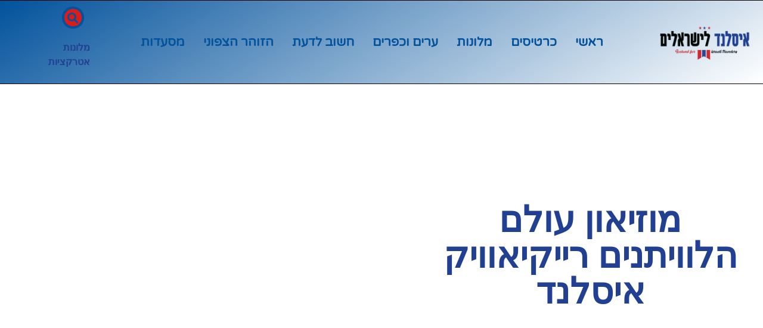

--- FILE ---
content_type: text/html; charset=UTF-8
request_url: https://www.iceland.org.il/tag/%D7%9E%D7%95%D7%96%D7%99%D7%90%D7%95%D7%9F-%D7%A2%D7%95%D7%9C%D7%9D-%D7%94%D7%9C%D7%95%D7%95%D7%99%D7%AA%D7%A0%D7%99%D7%9D-%D7%A8%D7%99%D7%99%D7%A7%D7%99%D7%90%D7%95%D7%95%D7%99%D7%A7-%D7%90%D7%99/
body_size: 27588
content:
<!doctype html>
<html dir="rtl" lang="he-IL">
<head><meta charset="UTF-8"><script>if(navigator.userAgent.match(/MSIE|Internet Explorer/i)||navigator.userAgent.match(/Trident\/7\..*?rv:11/i)){var href=document.location.href;if(!href.match(/[?&]nowprocket/)){if(href.indexOf("?")==-1){if(href.indexOf("#")==-1){document.location.href=href+"?nowprocket=1"}else{document.location.href=href.replace("#","?nowprocket=1#")}}else{if(href.indexOf("#")==-1){document.location.href=href+"&nowprocket=1"}else{document.location.href=href.replace("#","&nowprocket=1#")}}}}</script><script>(()=>{class RocketLazyLoadScripts{constructor(){this.v="2.0.3",this.userEvents=["keydown","keyup","mousedown","mouseup","mousemove","mouseover","mouseenter","mouseout","mouseleave","touchmove","touchstart","touchend","touchcancel","wheel","click","dblclick","input","visibilitychange"],this.attributeEvents=["onblur","onclick","oncontextmenu","ondblclick","onfocus","onmousedown","onmouseenter","onmouseleave","onmousemove","onmouseout","onmouseover","onmouseup","onmousewheel","onscroll","onsubmit"]}async t(){this.i(),this.o(),/iP(ad|hone)/.test(navigator.userAgent)&&this.h(),this.u(),this.l(this),this.m(),this.k(this),this.p(this),this._(),await Promise.all([this.R(),this.L()]),this.lastBreath=Date.now(),this.S(this),this.P(),this.D(),this.O(),this.M(),await this.C(this.delayedScripts.normal),await this.C(this.delayedScripts.defer),await this.C(this.delayedScripts.async),this.F("domReady"),await this.T(),await this.j(),await this.I(),this.F("windowLoad"),await this.A(),window.dispatchEvent(new Event("rocket-allScriptsLoaded")),this.everythingLoaded=!0,this.lastTouchEnd&&await new Promise((t=>setTimeout(t,500-Date.now()+this.lastTouchEnd))),this.H(),this.F("all"),this.U(),this.W()}i(){this.CSPIssue=sessionStorage.getItem("rocketCSPIssue"),document.addEventListener("securitypolicyviolation",(t=>{this.CSPIssue||"script-src-elem"!==t.violatedDirective||"data"!==t.blockedURI||(this.CSPIssue=!0,sessionStorage.setItem("rocketCSPIssue",!0))}),{isRocket:!0})}o(){window.addEventListener("pageshow",(t=>{this.persisted=t.persisted,this.realWindowLoadedFired=!0}),{isRocket:!0}),window.addEventListener("pagehide",(()=>{this.onFirstUserAction=null}),{isRocket:!0})}h(){let t;function e(e){t=e}window.addEventListener("touchstart",e,{isRocket:!0}),window.addEventListener("touchend",(function i(o){Math.abs(o.changedTouches[0].pageX-t.changedTouches[0].pageX)<10&&Math.abs(o.changedTouches[0].pageY-t.changedTouches[0].pageY)<10&&o.timeStamp-t.timeStamp<200&&(o.target.dispatchEvent(new PointerEvent("click",{target:o.target,bubbles:!0,cancelable:!0,detail:1})),event.preventDefault(),window.removeEventListener("touchstart",e,{isRocket:!0}),window.removeEventListener("touchend",i,{isRocket:!0}))}),{isRocket:!0})}q(t){this.userActionTriggered||("mousemove"!==t.type||this.firstMousemoveIgnored?"keyup"===t.type||"mouseover"===t.type||"mouseout"===t.type||(this.userActionTriggered=!0,this.onFirstUserAction&&this.onFirstUserAction()):this.firstMousemoveIgnored=!0),"click"===t.type&&t.preventDefault(),this.savedUserEvents.length>0&&(t.stopPropagation(),t.stopImmediatePropagation()),"touchstart"===this.lastEvent&&"touchend"===t.type&&(this.lastTouchEnd=Date.now()),"click"===t.type&&(this.lastTouchEnd=0),this.lastEvent=t.type,this.savedUserEvents.push(t)}u(){this.savedUserEvents=[],this.userEventHandler=this.q.bind(this),this.userEvents.forEach((t=>window.addEventListener(t,this.userEventHandler,{passive:!1,isRocket:!0})))}U(){this.userEvents.forEach((t=>window.removeEventListener(t,this.userEventHandler,{passive:!1,isRocket:!0}))),this.savedUserEvents.forEach((t=>{t.target.dispatchEvent(new window[t.constructor.name](t.type,t))}))}m(){this.eventsMutationObserver=new MutationObserver((t=>{const e="return false";for(const i of t){if("attributes"===i.type){const t=i.target.getAttribute(i.attributeName);t&&t!==e&&(i.target.setAttribute("data-rocket-"+i.attributeName,t),i.target["rocket"+i.attributeName]=new Function("event",t),i.target.setAttribute(i.attributeName,e))}"childList"===i.type&&i.addedNodes.forEach((t=>{if(t.nodeType===Node.ELEMENT_NODE)for(const i of t.attributes)this.attributeEvents.includes(i.name)&&i.value&&""!==i.value&&(t.setAttribute("data-rocket-"+i.name,i.value),t["rocket"+i.name]=new Function("event",i.value),t.setAttribute(i.name,e))}))}})),this.eventsMutationObserver.observe(document,{subtree:!0,childList:!0,attributeFilter:this.attributeEvents})}H(){this.eventsMutationObserver.disconnect(),this.attributeEvents.forEach((t=>{document.querySelectorAll("[data-rocket-"+t+"]").forEach((e=>{e.setAttribute(t,e.getAttribute("data-rocket-"+t)),e.removeAttribute("data-rocket-"+t)}))}))}k(t){Object.defineProperty(HTMLElement.prototype,"onclick",{get(){return this.rocketonclick||null},set(e){this.rocketonclick=e,this.setAttribute(t.everythingLoaded?"onclick":"data-rocket-onclick","this.rocketonclick(event)")}})}S(t){function e(e,i){let o=e[i];e[i]=null,Object.defineProperty(e,i,{get:()=>o,set(s){t.everythingLoaded?o=s:e["rocket"+i]=o=s}})}e(document,"onreadystatechange"),e(window,"onload"),e(window,"onpageshow");try{Object.defineProperty(document,"readyState",{get:()=>t.rocketReadyState,set(e){t.rocketReadyState=e},configurable:!0}),document.readyState="loading"}catch(t){console.log("WPRocket DJE readyState conflict, bypassing")}}l(t){this.originalAddEventListener=EventTarget.prototype.addEventListener,this.originalRemoveEventListener=EventTarget.prototype.removeEventListener,this.savedEventListeners=[],EventTarget.prototype.addEventListener=function(e,i,o){o&&o.isRocket||!t.B(e,this)&&!t.userEvents.includes(e)||t.B(e,this)&&!t.userActionTriggered||e.startsWith("rocket-")||t.everythingLoaded?t.originalAddEventListener.call(this,e,i,o):t.savedEventListeners.push({target:this,remove:!1,type:e,func:i,options:o})},EventTarget.prototype.removeEventListener=function(e,i,o){o&&o.isRocket||!t.B(e,this)&&!t.userEvents.includes(e)||t.B(e,this)&&!t.userActionTriggered||e.startsWith("rocket-")||t.everythingLoaded?t.originalRemoveEventListener.call(this,e,i,o):t.savedEventListeners.push({target:this,remove:!0,type:e,func:i,options:o})}}F(t){"all"===t&&(EventTarget.prototype.addEventListener=this.originalAddEventListener,EventTarget.prototype.removeEventListener=this.originalRemoveEventListener),this.savedEventListeners=this.savedEventListeners.filter((e=>{let i=e.type,o=e.target||window;return"domReady"===t&&"DOMContentLoaded"!==i&&"readystatechange"!==i||("windowLoad"===t&&"load"!==i&&"readystatechange"!==i&&"pageshow"!==i||(this.B(i,o)&&(i="rocket-"+i),e.remove?o.removeEventListener(i,e.func,e.options):o.addEventListener(i,e.func,e.options),!1))}))}p(t){let e;function i(e){return t.everythingLoaded?e:e.split(" ").map((t=>"load"===t||t.startsWith("load.")?"rocket-jquery-load":t)).join(" ")}function o(o){function s(e){const s=o.fn[e];o.fn[e]=o.fn.init.prototype[e]=function(){return this[0]===window&&t.userActionTriggered&&("string"==typeof arguments[0]||arguments[0]instanceof String?arguments[0]=i(arguments[0]):"object"==typeof arguments[0]&&Object.keys(arguments[0]).forEach((t=>{const e=arguments[0][t];delete arguments[0][t],arguments[0][i(t)]=e}))),s.apply(this,arguments),this}}if(o&&o.fn&&!t.allJQueries.includes(o)){const e={DOMContentLoaded:[],"rocket-DOMContentLoaded":[]};for(const t in e)document.addEventListener(t,(()=>{e[t].forEach((t=>t()))}),{isRocket:!0});o.fn.ready=o.fn.init.prototype.ready=function(i){function s(){parseInt(o.fn.jquery)>2?setTimeout((()=>i.bind(document)(o))):i.bind(document)(o)}return t.realDomReadyFired?!t.userActionTriggered||t.fauxDomReadyFired?s():e["rocket-DOMContentLoaded"].push(s):e.DOMContentLoaded.push(s),o([])},s("on"),s("one"),s("off"),t.allJQueries.push(o)}e=o}t.allJQueries=[],o(window.jQuery),Object.defineProperty(window,"jQuery",{get:()=>e,set(t){o(t)}})}P(){const t=new Map;document.write=document.writeln=function(e){const i=document.currentScript,o=document.createRange(),s=i.parentElement;let n=t.get(i);void 0===n&&(n=i.nextSibling,t.set(i,n));const c=document.createDocumentFragment();o.setStart(c,0),c.appendChild(o.createContextualFragment(e)),s.insertBefore(c,n)}}async R(){return new Promise((t=>{this.userActionTriggered?t():this.onFirstUserAction=t}))}async L(){return new Promise((t=>{document.addEventListener("DOMContentLoaded",(()=>{this.realDomReadyFired=!0,t()}),{isRocket:!0})}))}async I(){return this.realWindowLoadedFired?Promise.resolve():new Promise((t=>{window.addEventListener("load",t,{isRocket:!0})}))}M(){this.pendingScripts=[];this.scriptsMutationObserver=new MutationObserver((t=>{for(const e of t)e.addedNodes.forEach((t=>{"SCRIPT"!==t.tagName||t.noModule||t.isWPRocket||this.pendingScripts.push({script:t,promise:new Promise((e=>{const i=()=>{const i=this.pendingScripts.findIndex((e=>e.script===t));i>=0&&this.pendingScripts.splice(i,1),e()};t.addEventListener("load",i,{isRocket:!0}),t.addEventListener("error",i,{isRocket:!0}),setTimeout(i,1e3)}))})}))})),this.scriptsMutationObserver.observe(document,{childList:!0,subtree:!0})}async j(){await this.J(),this.pendingScripts.length?(await this.pendingScripts[0].promise,await this.j()):this.scriptsMutationObserver.disconnect()}D(){this.delayedScripts={normal:[],async:[],defer:[]},document.querySelectorAll("script[type$=rocketlazyloadscript]").forEach((t=>{t.hasAttribute("data-rocket-src")?t.hasAttribute("async")&&!1!==t.async?this.delayedScripts.async.push(t):t.hasAttribute("defer")&&!1!==t.defer||"module"===t.getAttribute("data-rocket-type")?this.delayedScripts.defer.push(t):this.delayedScripts.normal.push(t):this.delayedScripts.normal.push(t)}))}async _(){await this.L();let t=[];document.querySelectorAll("script[type$=rocketlazyloadscript][data-rocket-src]").forEach((e=>{let i=e.getAttribute("data-rocket-src");if(i&&!i.startsWith("data:")){i.startsWith("//")&&(i=location.protocol+i);try{const o=new URL(i).origin;o!==location.origin&&t.push({src:o,crossOrigin:e.crossOrigin||"module"===e.getAttribute("data-rocket-type")})}catch(t){}}})),t=[...new Map(t.map((t=>[JSON.stringify(t),t]))).values()],this.N(t,"preconnect")}async $(t){if(await this.G(),!0!==t.noModule||!("noModule"in HTMLScriptElement.prototype))return new Promise((e=>{let i;function o(){(i||t).setAttribute("data-rocket-status","executed"),e()}try{if(navigator.userAgent.includes("Firefox/")||""===navigator.vendor||this.CSPIssue)i=document.createElement("script"),[...t.attributes].forEach((t=>{let e=t.nodeName;"type"!==e&&("data-rocket-type"===e&&(e="type"),"data-rocket-src"===e&&(e="src"),i.setAttribute(e,t.nodeValue))})),t.text&&(i.text=t.text),t.nonce&&(i.nonce=t.nonce),i.hasAttribute("src")?(i.addEventListener("load",o,{isRocket:!0}),i.addEventListener("error",(()=>{i.setAttribute("data-rocket-status","failed-network"),e()}),{isRocket:!0}),setTimeout((()=>{i.isConnected||e()}),1)):(i.text=t.text,o()),i.isWPRocket=!0,t.parentNode.replaceChild(i,t);else{const i=t.getAttribute("data-rocket-type"),s=t.getAttribute("data-rocket-src");i?(t.type=i,t.removeAttribute("data-rocket-type")):t.removeAttribute("type"),t.addEventListener("load",o,{isRocket:!0}),t.addEventListener("error",(i=>{this.CSPIssue&&i.target.src.startsWith("data:")?(console.log("WPRocket: CSP fallback activated"),t.removeAttribute("src"),this.$(t).then(e)):(t.setAttribute("data-rocket-status","failed-network"),e())}),{isRocket:!0}),s?(t.fetchPriority="high",t.removeAttribute("data-rocket-src"),t.src=s):t.src="data:text/javascript;base64,"+window.btoa(unescape(encodeURIComponent(t.text)))}}catch(i){t.setAttribute("data-rocket-status","failed-transform"),e()}}));t.setAttribute("data-rocket-status","skipped")}async C(t){const e=t.shift();return e?(e.isConnected&&await this.$(e),this.C(t)):Promise.resolve()}O(){this.N([...this.delayedScripts.normal,...this.delayedScripts.defer,...this.delayedScripts.async],"preload")}N(t,e){this.trash=this.trash||[];let i=!0;var o=document.createDocumentFragment();t.forEach((t=>{const s=t.getAttribute&&t.getAttribute("data-rocket-src")||t.src;if(s&&!s.startsWith("data:")){const n=document.createElement("link");n.href=s,n.rel=e,"preconnect"!==e&&(n.as="script",n.fetchPriority=i?"high":"low"),t.getAttribute&&"module"===t.getAttribute("data-rocket-type")&&(n.crossOrigin=!0),t.crossOrigin&&(n.crossOrigin=t.crossOrigin),t.integrity&&(n.integrity=t.integrity),t.nonce&&(n.nonce=t.nonce),o.appendChild(n),this.trash.push(n),i=!1}})),document.head.appendChild(o)}W(){this.trash.forEach((t=>t.remove()))}async T(){try{document.readyState="interactive"}catch(t){}this.fauxDomReadyFired=!0;try{await this.G(),document.dispatchEvent(new Event("rocket-readystatechange")),await this.G(),document.rocketonreadystatechange&&document.rocketonreadystatechange(),await this.G(),document.dispatchEvent(new Event("rocket-DOMContentLoaded")),await this.G(),window.dispatchEvent(new Event("rocket-DOMContentLoaded"))}catch(t){console.error(t)}}async A(){try{document.readyState="complete"}catch(t){}try{await this.G(),document.dispatchEvent(new Event("rocket-readystatechange")),await this.G(),document.rocketonreadystatechange&&document.rocketonreadystatechange(),await this.G(),window.dispatchEvent(new Event("rocket-load")),await this.G(),window.rocketonload&&window.rocketonload(),await this.G(),this.allJQueries.forEach((t=>t(window).trigger("rocket-jquery-load"))),await this.G();const t=new Event("rocket-pageshow");t.persisted=this.persisted,window.dispatchEvent(t),await this.G(),window.rocketonpageshow&&window.rocketonpageshow({persisted:this.persisted})}catch(t){console.error(t)}}async G(){Date.now()-this.lastBreath>45&&(await this.J(),this.lastBreath=Date.now())}async J(){return document.hidden?new Promise((t=>setTimeout(t))):new Promise((t=>requestAnimationFrame(t)))}B(t,e){return e===document&&"readystatechange"===t||(e===document&&"DOMContentLoaded"===t||(e===window&&"DOMContentLoaded"===t||(e===window&&"load"===t||e===window&&"pageshow"===t)))}static run(){(new RocketLazyLoadScripts).t()}}RocketLazyLoadScripts.run()})();</script>
	
	<meta name="viewport" content="width=device-width, initial-scale=1">
	<link rel="profile" href="https://gmpg.org/xfn/11">
	<meta name='robots' content='index, follow, max-image-preview:large, max-snippet:-1, max-video-preview:-1' />

	<!-- This site is optimized with the Yoast SEO plugin v26.7 - https://yoast.com/wordpress/plugins/seo/ -->
	<title>מוזיאון עולם הלוויתנים רייקיאוויק איסלנד - איסלנד למטייל הישראלי</title>
	<link rel="canonical" href="https://www.iceland.org.il/tag/מוזיאון-עולם-הלוויתנים-רייקיאוויק-אי/" />
	<meta property="og:locale" content="he_IL" />
	<meta property="og:type" content="article" />
	<meta property="og:title" content="מוזיאון עולם הלוויתנים רייקיאוויק איסלנד - איסלנד למטייל הישראלי" />
	<meta property="og:url" content="https://www.iceland.org.il/tag/מוזיאון-עולם-הלוויתנים-רייקיאוויק-אי/" />
	<meta property="og:site_name" content="איסלנד למטייל הישראלי" />
	<meta name="twitter:card" content="summary_large_image" />
	<script type="application/ld+json" class="yoast-schema-graph">{"@context":"https://schema.org","@graph":[{"@type":"CollectionPage","@id":"https://www.iceland.org.il/tag/%d7%9e%d7%95%d7%96%d7%99%d7%90%d7%95%d7%9f-%d7%a2%d7%95%d7%9c%d7%9d-%d7%94%d7%9c%d7%95%d7%95%d7%99%d7%aa%d7%a0%d7%99%d7%9d-%d7%a8%d7%99%d7%99%d7%a7%d7%99%d7%90%d7%95%d7%95%d7%99%d7%a7-%d7%90%d7%99/","url":"https://www.iceland.org.il/tag/%d7%9e%d7%95%d7%96%d7%99%d7%90%d7%95%d7%9f-%d7%a2%d7%95%d7%9c%d7%9d-%d7%94%d7%9c%d7%95%d7%95%d7%99%d7%aa%d7%a0%d7%99%d7%9d-%d7%a8%d7%99%d7%99%d7%a7%d7%99%d7%90%d7%95%d7%95%d7%99%d7%a7-%d7%90%d7%99/","name":"מוזיאון עולם הלוויתנים רייקיאוויק איסלנד - איסלנד למטייל הישראלי","isPartOf":{"@id":"https://www.iceland.org.il/#website"},"primaryImageOfPage":{"@id":"https://www.iceland.org.il/tag/%d7%9e%d7%95%d7%96%d7%99%d7%90%d7%95%d7%9f-%d7%a2%d7%95%d7%9c%d7%9d-%d7%94%d7%9c%d7%95%d7%95%d7%99%d7%aa%d7%a0%d7%99%d7%9d-%d7%a8%d7%99%d7%99%d7%a7%d7%99%d7%90%d7%95%d7%95%d7%99%d7%a7-%d7%90%d7%99/#primaryimage"},"image":{"@id":"https://www.iceland.org.il/tag/%d7%9e%d7%95%d7%96%d7%99%d7%90%d7%95%d7%9f-%d7%a2%d7%95%d7%9c%d7%9d-%d7%94%d7%9c%d7%95%d7%95%d7%99%d7%aa%d7%a0%d7%99%d7%9d-%d7%a8%d7%99%d7%99%d7%a7%d7%99%d7%90%d7%95%d7%95%d7%99%d7%a7-%d7%90%d7%99/#primaryimage"},"thumbnailUrl":"https://www.iceland.org.il/wp-content/uploads/2024/02/145-2024-02-06T110514.437.jpg","breadcrumb":{"@id":"https://www.iceland.org.il/tag/%d7%9e%d7%95%d7%96%d7%99%d7%90%d7%95%d7%9f-%d7%a2%d7%95%d7%9c%d7%9d-%d7%94%d7%9c%d7%95%d7%95%d7%99%d7%aa%d7%a0%d7%99%d7%9d-%d7%a8%d7%99%d7%99%d7%a7%d7%99%d7%90%d7%95%d7%95%d7%99%d7%a7-%d7%90%d7%99/#breadcrumb"},"inLanguage":"he-IL"},{"@type":"ImageObject","inLanguage":"he-IL","@id":"https://www.iceland.org.il/tag/%d7%9e%d7%95%d7%96%d7%99%d7%90%d7%95%d7%9f-%d7%a2%d7%95%d7%9c%d7%9d-%d7%94%d7%9c%d7%95%d7%95%d7%99%d7%aa%d7%a0%d7%99%d7%9d-%d7%a8%d7%99%d7%99%d7%a7%d7%99%d7%90%d7%95%d7%95%d7%99%d7%a7-%d7%90%d7%99/#primaryimage","url":"https://www.iceland.org.il/wp-content/uploads/2024/02/145-2024-02-06T110514.437.jpg","contentUrl":"https://www.iceland.org.il/wp-content/uploads/2024/02/145-2024-02-06T110514.437.jpg","width":960,"height":640,"caption":"מוזיאון הלווייתנים באיסלנד"},{"@type":"BreadcrumbList","@id":"https://www.iceland.org.il/tag/%d7%9e%d7%95%d7%96%d7%99%d7%90%d7%95%d7%9f-%d7%a2%d7%95%d7%9c%d7%9d-%d7%94%d7%9c%d7%95%d7%95%d7%99%d7%aa%d7%a0%d7%99%d7%9d-%d7%a8%d7%99%d7%99%d7%a7%d7%99%d7%90%d7%95%d7%95%d7%99%d7%a7-%d7%90%d7%99/#breadcrumb","itemListElement":[{"@type":"ListItem","position":1,"name":"דף הבית","item":"https://www.iceland.org.il/"},{"@type":"ListItem","position":2,"name":"מוזיאון עולם הלוויתנים רייקיאוויק איסלנד"}]},{"@type":"WebSite","@id":"https://www.iceland.org.il/#website","url":"https://www.iceland.org.il/","name":"איסלנד למטייל הישראלי","description":"הכל על איסלנד","publisher":{"@id":"https://www.iceland.org.il/#organization"},"potentialAction":[{"@type":"SearchAction","target":{"@type":"EntryPoint","urlTemplate":"https://www.iceland.org.il/?s={search_term_string}"},"query-input":{"@type":"PropertyValueSpecification","valueRequired":true,"valueName":"search_term_string"}}],"inLanguage":"he-IL"},{"@type":"Organization","@id":"https://www.iceland.org.il/#organization","name":"איסלנד למטייל הישראלי העצמאי","alternateName":"איסלנד למטייל הישראלי העצמאי","url":"https://www.iceland.org.il/","logo":{"@type":"ImageObject","inLanguage":"he-IL","@id":"https://www.iceland.org.il/#/schema/logo/image/","url":"https://www.iceland.org.il/wp-content/uploads/2021/08/logo-16.png","contentUrl":"https://www.iceland.org.il/wp-content/uploads/2021/08/logo-16.png","width":1600,"height":810,"caption":"איסלנד למטייל הישראלי העצמאי"},"image":{"@id":"https://www.iceland.org.il/#/schema/logo/image/"}}]}</script>
	<!-- / Yoast SEO plugin. -->


<link rel='dns-prefetch' href='//cdn.enable.co.il' />
<link rel='dns-prefetch' href='//www.googletagmanager.com' />

<link rel="alternate" type="application/rss+xml" title="איסלנד למטייל הישראלי &laquo; פיד‏" href="https://www.iceland.org.il/feed/" />
<link rel="alternate" type="application/rss+xml" title="איסלנד למטייל הישראלי &laquo; פיד תגובות‏" href="https://www.iceland.org.il/comments/feed/" />
<link rel="alternate" type="application/rss+xml" title="איסלנד למטייל הישראלי &laquo; פיד מהתגית מוזיאון עולם הלוויתנים רייקיאוויק איסלנד" href="https://www.iceland.org.il/tag/%d7%9e%d7%95%d7%96%d7%99%d7%90%d7%95%d7%9f-%d7%a2%d7%95%d7%9c%d7%9d-%d7%94%d7%9c%d7%95%d7%95%d7%99%d7%aa%d7%a0%d7%99%d7%9d-%d7%a8%d7%99%d7%99%d7%a7%d7%99%d7%90%d7%95%d7%95%d7%99%d7%a7-%d7%90%d7%99/feed/" />
<style id='wp-img-auto-sizes-contain-inline-css'>
img:is([sizes=auto i],[sizes^="auto," i]){contain-intrinsic-size:3000px 1500px}
/*# sourceURL=wp-img-auto-sizes-contain-inline-css */
</style>
<style id='wp-emoji-styles-inline-css'>

	img.wp-smiley, img.emoji {
		display: inline !important;
		border: none !important;
		box-shadow: none !important;
		height: 1em !important;
		width: 1em !important;
		margin: 0 0.07em !important;
		vertical-align: -0.1em !important;
		background: none !important;
		padding: 0 !important;
	}
/*# sourceURL=wp-emoji-styles-inline-css */
</style>
<style id='global-styles-inline-css'>
:root{--wp--preset--aspect-ratio--square: 1;--wp--preset--aspect-ratio--4-3: 4/3;--wp--preset--aspect-ratio--3-4: 3/4;--wp--preset--aspect-ratio--3-2: 3/2;--wp--preset--aspect-ratio--2-3: 2/3;--wp--preset--aspect-ratio--16-9: 16/9;--wp--preset--aspect-ratio--9-16: 9/16;--wp--preset--color--black: #000000;--wp--preset--color--cyan-bluish-gray: #abb8c3;--wp--preset--color--white: #ffffff;--wp--preset--color--pale-pink: #f78da7;--wp--preset--color--vivid-red: #cf2e2e;--wp--preset--color--luminous-vivid-orange: #ff6900;--wp--preset--color--luminous-vivid-amber: #fcb900;--wp--preset--color--light-green-cyan: #7bdcb5;--wp--preset--color--vivid-green-cyan: #00d084;--wp--preset--color--pale-cyan-blue: #8ed1fc;--wp--preset--color--vivid-cyan-blue: #0693e3;--wp--preset--color--vivid-purple: #9b51e0;--wp--preset--gradient--vivid-cyan-blue-to-vivid-purple: linear-gradient(135deg,rgb(6,147,227) 0%,rgb(155,81,224) 100%);--wp--preset--gradient--light-green-cyan-to-vivid-green-cyan: linear-gradient(135deg,rgb(122,220,180) 0%,rgb(0,208,130) 100%);--wp--preset--gradient--luminous-vivid-amber-to-luminous-vivid-orange: linear-gradient(135deg,rgb(252,185,0) 0%,rgb(255,105,0) 100%);--wp--preset--gradient--luminous-vivid-orange-to-vivid-red: linear-gradient(135deg,rgb(255,105,0) 0%,rgb(207,46,46) 100%);--wp--preset--gradient--very-light-gray-to-cyan-bluish-gray: linear-gradient(135deg,rgb(238,238,238) 0%,rgb(169,184,195) 100%);--wp--preset--gradient--cool-to-warm-spectrum: linear-gradient(135deg,rgb(74,234,220) 0%,rgb(151,120,209) 20%,rgb(207,42,186) 40%,rgb(238,44,130) 60%,rgb(251,105,98) 80%,rgb(254,248,76) 100%);--wp--preset--gradient--blush-light-purple: linear-gradient(135deg,rgb(255,206,236) 0%,rgb(152,150,240) 100%);--wp--preset--gradient--blush-bordeaux: linear-gradient(135deg,rgb(254,205,165) 0%,rgb(254,45,45) 50%,rgb(107,0,62) 100%);--wp--preset--gradient--luminous-dusk: linear-gradient(135deg,rgb(255,203,112) 0%,rgb(199,81,192) 50%,rgb(65,88,208) 100%);--wp--preset--gradient--pale-ocean: linear-gradient(135deg,rgb(255,245,203) 0%,rgb(182,227,212) 50%,rgb(51,167,181) 100%);--wp--preset--gradient--electric-grass: linear-gradient(135deg,rgb(202,248,128) 0%,rgb(113,206,126) 100%);--wp--preset--gradient--midnight: linear-gradient(135deg,rgb(2,3,129) 0%,rgb(40,116,252) 100%);--wp--preset--font-size--small: 13px;--wp--preset--font-size--medium: 20px;--wp--preset--font-size--large: 36px;--wp--preset--font-size--x-large: 42px;--wp--preset--spacing--20: 0.44rem;--wp--preset--spacing--30: 0.67rem;--wp--preset--spacing--40: 1rem;--wp--preset--spacing--50: 1.5rem;--wp--preset--spacing--60: 2.25rem;--wp--preset--spacing--70: 3.38rem;--wp--preset--spacing--80: 5.06rem;--wp--preset--shadow--natural: 6px 6px 9px rgba(0, 0, 0, 0.2);--wp--preset--shadow--deep: 12px 12px 50px rgba(0, 0, 0, 0.4);--wp--preset--shadow--sharp: 6px 6px 0px rgba(0, 0, 0, 0.2);--wp--preset--shadow--outlined: 6px 6px 0px -3px rgb(255, 255, 255), 6px 6px rgb(0, 0, 0);--wp--preset--shadow--crisp: 6px 6px 0px rgb(0, 0, 0);}:root { --wp--style--global--content-size: 800px;--wp--style--global--wide-size: 1200px; }:where(body) { margin: 0; }.wp-site-blocks > .alignleft { float: left; margin-right: 2em; }.wp-site-blocks > .alignright { float: right; margin-left: 2em; }.wp-site-blocks > .aligncenter { justify-content: center; margin-left: auto; margin-right: auto; }:where(.wp-site-blocks) > * { margin-block-start: 24px; margin-block-end: 0; }:where(.wp-site-blocks) > :first-child { margin-block-start: 0; }:where(.wp-site-blocks) > :last-child { margin-block-end: 0; }:root { --wp--style--block-gap: 24px; }:root :where(.is-layout-flow) > :first-child{margin-block-start: 0;}:root :where(.is-layout-flow) > :last-child{margin-block-end: 0;}:root :where(.is-layout-flow) > *{margin-block-start: 24px;margin-block-end: 0;}:root :where(.is-layout-constrained) > :first-child{margin-block-start: 0;}:root :where(.is-layout-constrained) > :last-child{margin-block-end: 0;}:root :where(.is-layout-constrained) > *{margin-block-start: 24px;margin-block-end: 0;}:root :where(.is-layout-flex){gap: 24px;}:root :where(.is-layout-grid){gap: 24px;}.is-layout-flow > .alignleft{float: left;margin-inline-start: 0;margin-inline-end: 2em;}.is-layout-flow > .alignright{float: right;margin-inline-start: 2em;margin-inline-end: 0;}.is-layout-flow > .aligncenter{margin-left: auto !important;margin-right: auto !important;}.is-layout-constrained > .alignleft{float: left;margin-inline-start: 0;margin-inline-end: 2em;}.is-layout-constrained > .alignright{float: right;margin-inline-start: 2em;margin-inline-end: 0;}.is-layout-constrained > .aligncenter{margin-left: auto !important;margin-right: auto !important;}.is-layout-constrained > :where(:not(.alignleft):not(.alignright):not(.alignfull)){max-width: var(--wp--style--global--content-size);margin-left: auto !important;margin-right: auto !important;}.is-layout-constrained > .alignwide{max-width: var(--wp--style--global--wide-size);}body .is-layout-flex{display: flex;}.is-layout-flex{flex-wrap: wrap;align-items: center;}.is-layout-flex > :is(*, div){margin: 0;}body .is-layout-grid{display: grid;}.is-layout-grid > :is(*, div){margin: 0;}body{padding-top: 0px;padding-right: 0px;padding-bottom: 0px;padding-left: 0px;}a:where(:not(.wp-element-button)){text-decoration: underline;}:root :where(.wp-element-button, .wp-block-button__link){background-color: #32373c;border-width: 0;color: #fff;font-family: inherit;font-size: inherit;font-style: inherit;font-weight: inherit;letter-spacing: inherit;line-height: inherit;padding-top: calc(0.667em + 2px);padding-right: calc(1.333em + 2px);padding-bottom: calc(0.667em + 2px);padding-left: calc(1.333em + 2px);text-decoration: none;text-transform: inherit;}.has-black-color{color: var(--wp--preset--color--black) !important;}.has-cyan-bluish-gray-color{color: var(--wp--preset--color--cyan-bluish-gray) !important;}.has-white-color{color: var(--wp--preset--color--white) !important;}.has-pale-pink-color{color: var(--wp--preset--color--pale-pink) !important;}.has-vivid-red-color{color: var(--wp--preset--color--vivid-red) !important;}.has-luminous-vivid-orange-color{color: var(--wp--preset--color--luminous-vivid-orange) !important;}.has-luminous-vivid-amber-color{color: var(--wp--preset--color--luminous-vivid-amber) !important;}.has-light-green-cyan-color{color: var(--wp--preset--color--light-green-cyan) !important;}.has-vivid-green-cyan-color{color: var(--wp--preset--color--vivid-green-cyan) !important;}.has-pale-cyan-blue-color{color: var(--wp--preset--color--pale-cyan-blue) !important;}.has-vivid-cyan-blue-color{color: var(--wp--preset--color--vivid-cyan-blue) !important;}.has-vivid-purple-color{color: var(--wp--preset--color--vivid-purple) !important;}.has-black-background-color{background-color: var(--wp--preset--color--black) !important;}.has-cyan-bluish-gray-background-color{background-color: var(--wp--preset--color--cyan-bluish-gray) !important;}.has-white-background-color{background-color: var(--wp--preset--color--white) !important;}.has-pale-pink-background-color{background-color: var(--wp--preset--color--pale-pink) !important;}.has-vivid-red-background-color{background-color: var(--wp--preset--color--vivid-red) !important;}.has-luminous-vivid-orange-background-color{background-color: var(--wp--preset--color--luminous-vivid-orange) !important;}.has-luminous-vivid-amber-background-color{background-color: var(--wp--preset--color--luminous-vivid-amber) !important;}.has-light-green-cyan-background-color{background-color: var(--wp--preset--color--light-green-cyan) !important;}.has-vivid-green-cyan-background-color{background-color: var(--wp--preset--color--vivid-green-cyan) !important;}.has-pale-cyan-blue-background-color{background-color: var(--wp--preset--color--pale-cyan-blue) !important;}.has-vivid-cyan-blue-background-color{background-color: var(--wp--preset--color--vivid-cyan-blue) !important;}.has-vivid-purple-background-color{background-color: var(--wp--preset--color--vivid-purple) !important;}.has-black-border-color{border-color: var(--wp--preset--color--black) !important;}.has-cyan-bluish-gray-border-color{border-color: var(--wp--preset--color--cyan-bluish-gray) !important;}.has-white-border-color{border-color: var(--wp--preset--color--white) !important;}.has-pale-pink-border-color{border-color: var(--wp--preset--color--pale-pink) !important;}.has-vivid-red-border-color{border-color: var(--wp--preset--color--vivid-red) !important;}.has-luminous-vivid-orange-border-color{border-color: var(--wp--preset--color--luminous-vivid-orange) !important;}.has-luminous-vivid-amber-border-color{border-color: var(--wp--preset--color--luminous-vivid-amber) !important;}.has-light-green-cyan-border-color{border-color: var(--wp--preset--color--light-green-cyan) !important;}.has-vivid-green-cyan-border-color{border-color: var(--wp--preset--color--vivid-green-cyan) !important;}.has-pale-cyan-blue-border-color{border-color: var(--wp--preset--color--pale-cyan-blue) !important;}.has-vivid-cyan-blue-border-color{border-color: var(--wp--preset--color--vivid-cyan-blue) !important;}.has-vivid-purple-border-color{border-color: var(--wp--preset--color--vivid-purple) !important;}.has-vivid-cyan-blue-to-vivid-purple-gradient-background{background: var(--wp--preset--gradient--vivid-cyan-blue-to-vivid-purple) !important;}.has-light-green-cyan-to-vivid-green-cyan-gradient-background{background: var(--wp--preset--gradient--light-green-cyan-to-vivid-green-cyan) !important;}.has-luminous-vivid-amber-to-luminous-vivid-orange-gradient-background{background: var(--wp--preset--gradient--luminous-vivid-amber-to-luminous-vivid-orange) !important;}.has-luminous-vivid-orange-to-vivid-red-gradient-background{background: var(--wp--preset--gradient--luminous-vivid-orange-to-vivid-red) !important;}.has-very-light-gray-to-cyan-bluish-gray-gradient-background{background: var(--wp--preset--gradient--very-light-gray-to-cyan-bluish-gray) !important;}.has-cool-to-warm-spectrum-gradient-background{background: var(--wp--preset--gradient--cool-to-warm-spectrum) !important;}.has-blush-light-purple-gradient-background{background: var(--wp--preset--gradient--blush-light-purple) !important;}.has-blush-bordeaux-gradient-background{background: var(--wp--preset--gradient--blush-bordeaux) !important;}.has-luminous-dusk-gradient-background{background: var(--wp--preset--gradient--luminous-dusk) !important;}.has-pale-ocean-gradient-background{background: var(--wp--preset--gradient--pale-ocean) !important;}.has-electric-grass-gradient-background{background: var(--wp--preset--gradient--electric-grass) !important;}.has-midnight-gradient-background{background: var(--wp--preset--gradient--midnight) !important;}.has-small-font-size{font-size: var(--wp--preset--font-size--small) !important;}.has-medium-font-size{font-size: var(--wp--preset--font-size--medium) !important;}.has-large-font-size{font-size: var(--wp--preset--font-size--large) !important;}.has-x-large-font-size{font-size: var(--wp--preset--font-size--x-large) !important;}
:root :where(.wp-block-pullquote){font-size: 1.5em;line-height: 1.6;}
/*# sourceURL=global-styles-inline-css */
</style>
<link rel='stylesheet' id='hello-elementor-css' href='https://www.iceland.org.il/wp-content/themes/hello-elementor/assets/css/reset.css?ver=3.4.5' media='all' />
<link rel='stylesheet' id='hello-elementor-theme-style-css' href='https://www.iceland.org.il/wp-content/themes/hello-elementor/assets/css/theme.css?ver=3.4.5' media='all' />
<link rel='stylesheet' id='hello-elementor-header-footer-css' href='https://www.iceland.org.il/wp-content/themes/hello-elementor/assets/css/header-footer.css?ver=3.4.5' media='all' />
<link rel='stylesheet' id='e-animation-grow-css' href='https://www.iceland.org.il/wp-content/plugins/elementor/assets/lib/animations/styles/e-animation-grow.min.css?ver=3.34.1' media='all' />
<link rel='stylesheet' id='elementor-frontend-css' href='https://www.iceland.org.il/wp-content/plugins/elementor/assets/css/frontend.min.css?ver=3.34.1' media='all' />
<link rel='stylesheet' id='widget-image-css' href='https://www.iceland.org.il/wp-content/plugins/elementor/assets/css/widget-image-rtl.min.css?ver=3.34.1' media='all' />
<link rel='stylesheet' id='widget-nav-menu-css' href='https://www.iceland.org.il/wp-content/plugins/elementor-pro/assets/css/widget-nav-menu-rtl.min.css?ver=3.34.0' media='all' />
<link rel='stylesheet' id='widget-search-form-css' href='https://www.iceland.org.il/wp-content/plugins/elementor-pro/assets/css/widget-search-form-rtl.min.css?ver=3.34.0' media='all' />
<link rel='stylesheet' id='elementor-icons-shared-0-css' href='https://www.iceland.org.il/wp-content/plugins/elementor/assets/lib/font-awesome/css/fontawesome.min.css?ver=5.15.3' media='all' />
<link rel='stylesheet' id='elementor-icons-fa-solid-css' href='https://www.iceland.org.il/wp-content/plugins/elementor/assets/lib/font-awesome/css/solid.min.css?ver=5.15.3' media='all' />
<link rel='stylesheet' id='e-sticky-css' href='https://www.iceland.org.il/wp-content/plugins/elementor-pro/assets/css/modules/sticky.min.css?ver=3.34.0' media='all' />
<link rel='stylesheet' id='widget-lottie-css' href='https://www.iceland.org.il/wp-content/plugins/elementor-pro/assets/css/widget-lottie-rtl.min.css?ver=3.34.0' media='all' />
<link rel='stylesheet' id='widget-heading-css' href='https://www.iceland.org.il/wp-content/plugins/elementor/assets/css/widget-heading-rtl.min.css?ver=3.34.1' media='all' />
<link rel='stylesheet' id='e-animation-rotate-css' href='https://www.iceland.org.il/wp-content/plugins/elementor/assets/lib/animations/styles/e-animation-rotate.min.css?ver=3.34.1' media='all' />
<link rel='stylesheet' id='e-animation-bounce-css' href='https://www.iceland.org.il/wp-content/plugins/elementor/assets/lib/animations/styles/bounce.min.css?ver=3.34.1' media='all' />
<link rel='stylesheet' id='widget-form-css' href='https://www.iceland.org.il/wp-content/plugins/elementor-pro/assets/css/widget-form-rtl.min.css?ver=3.34.0' media='all' />
<link rel='stylesheet' id='widget-posts-css' href='https://www.iceland.org.il/wp-content/plugins/elementor-pro/assets/css/widget-posts-rtl.min.css?ver=3.34.0' media='all' />
<link rel='stylesheet' id='e-shapes-css' href='https://www.iceland.org.il/wp-content/plugins/elementor/assets/css/conditionals/shapes.min.css?ver=3.34.1' media='all' />
<link rel='stylesheet' id='widget-social-icons-css' href='https://www.iceland.org.il/wp-content/plugins/elementor/assets/css/widget-social-icons-rtl.min.css?ver=3.34.1' media='all' />
<link rel='stylesheet' id='e-apple-webkit-css' href='https://www.iceland.org.il/wp-content/plugins/elementor/assets/css/conditionals/apple-webkit.min.css?ver=3.34.1' media='all' />
<link rel='stylesheet' id='widget-call-to-action-css' href='https://www.iceland.org.il/wp-content/plugins/elementor-pro/assets/css/widget-call-to-action-rtl.min.css?ver=3.34.0' media='all' />
<link rel='stylesheet' id='e-transitions-css' href='https://www.iceland.org.il/wp-content/plugins/elementor-pro/assets/css/conditionals/transitions.min.css?ver=3.34.0' media='all' />
<link rel='stylesheet' id='elementor-icons-css' href='https://www.iceland.org.il/wp-content/plugins/elementor/assets/lib/eicons/css/elementor-icons.min.css?ver=5.45.0' media='all' />
<link rel='stylesheet' id='elementor-post-5-css' href='https://www.iceland.org.il/wp-content/uploads/elementor/css/post-5.css?ver=1768712444' media='all' />
<link rel='stylesheet' id='elementor-post-42-css' href='https://www.iceland.org.il/wp-content/uploads/elementor/css/post-42.css?ver=1768712444' media='all' />
<link rel='stylesheet' id='elementor-post-100-css' href='https://www.iceland.org.il/wp-content/uploads/elementor/css/post-100.css?ver=1768712444' media='all' />
<link rel='stylesheet' id='elementor-post-324-css' href='https://www.iceland.org.il/wp-content/uploads/elementor/css/post-324.css?ver=1768712444' media='all' />
<style id='rocket-lazyload-inline-css'>
.rll-youtube-player{position:relative;padding-bottom:56.23%;height:0;overflow:hidden;max-width:100%;}.rll-youtube-player:focus-within{outline: 2px solid currentColor;outline-offset: 5px;}.rll-youtube-player iframe{position:absolute;top:0;left:0;width:100%;height:100%;z-index:100;background:0 0}.rll-youtube-player img{bottom:0;display:block;left:0;margin:auto;max-width:100%;width:100%;position:absolute;right:0;top:0;border:none;height:auto;-webkit-transition:.4s all;-moz-transition:.4s all;transition:.4s all}.rll-youtube-player img:hover{-webkit-filter:brightness(75%)}.rll-youtube-player .play{height:100%;width:100%;left:0;top:0;position:absolute;background:url(https://www.iceland.org.il/wp-content/plugins/wp-rocket/assets/img/youtube.png) no-repeat center;background-color: transparent !important;cursor:pointer;border:none;}.wp-embed-responsive .wp-has-aspect-ratio .rll-youtube-player{position:absolute;padding-bottom:0;width:100%;height:100%;top:0;bottom:0;left:0;right:0}
/*# sourceURL=rocket-lazyload-inline-css */
</style>
<link rel='stylesheet' id='elementor-gf-local-roboto-css' href='https://www.iceland.org.il/wp-content/uploads/elementor/google-fonts/css/roboto.css?ver=1742274101' media='all' />
<link rel='stylesheet' id='elementor-gf-local-robotoslab-css' href='https://www.iceland.org.il/wp-content/uploads/elementor/google-fonts/css/robotoslab.css?ver=1742274106' media='all' />
<link rel='stylesheet' id='elementor-gf-local-varelaround-css' href='https://www.iceland.org.il/wp-content/uploads/elementor/google-fonts/css/varelaround.css?ver=1742274107' media='all' />
<link rel='stylesheet' id='elementor-gf-local-assistant-css' href='https://www.iceland.org.il/wp-content/uploads/elementor/google-fonts/css/assistant.css?ver=1742278106' media='all' />
<link rel='stylesheet' id='elementor-gf-local-amaticsc-css' href='https://www.iceland.org.il/wp-content/uploads/elementor/google-fonts/css/amaticsc.css?ver=1742278107' media='all' />
<link rel='stylesheet' id='elementor-gf-local-opensanshebrew-css' href='https://www.iceland.org.il/wp-content/uploads/elementor/google-fonts/css/opensanshebrew.css?ver=1742274110' media='all' />
<link rel='stylesheet' id='elementor-icons-fa-brands-css' href='https://www.iceland.org.il/wp-content/plugins/elementor/assets/lib/font-awesome/css/brands.min.css?ver=5.15.3' media='all' />
<script type="rocketlazyloadscript" data-rocket-src="https://www.iceland.org.il/wp-includes/js/jquery/jquery.min.js?ver=3.7.1" id="jquery-core-js" data-rocket-defer defer></script>
<script type="rocketlazyloadscript" data-rocket-src="https://www.iceland.org.il/wp-includes/js/jquery/jquery-migrate.min.js?ver=3.4.1" id="jquery-migrate-js" data-rocket-defer defer></script>

<!-- Google tag (gtag.js) snippet added by Site Kit -->
<!-- Google Analytics snippet added by Site Kit -->
<script type="rocketlazyloadscript" data-rocket-src="https://www.googletagmanager.com/gtag/js?id=GT-K52GSFR" id="google_gtagjs-js" async></script>
<script type="rocketlazyloadscript" id="google_gtagjs-js-after">
window.dataLayer = window.dataLayer || [];function gtag(){dataLayer.push(arguments);}
gtag("set","linker",{"domains":["www.iceland.org.il"]});
gtag("js", new Date());
gtag("set", "developer_id.dZTNiMT", true);
gtag("config", "GT-K52GSFR");
//# sourceURL=google_gtagjs-js-after
</script>
<link rel="https://api.w.org/" href="https://www.iceland.org.il/wp-json/" /><link rel="alternate" title="JSON" type="application/json" href="https://www.iceland.org.il/wp-json/wp/v2/tags/1058" /><link rel="EditURI" type="application/rsd+xml" title="RSD" href="https://www.iceland.org.il/xmlrpc.php?rsd" />
<meta name="generator" content="WordPress 6.9" />
<meta name="generator" content="Site Kit by Google 1.170.0" /><script type="rocketlazyloadscript">document.createElement( "picture" );if(!window.HTMLPictureElement && document.addEventListener) {window.addEventListener("DOMContentLoaded", function() {var s = document.createElement("script");s.src = "https://www.iceland.org.il/wp-content/plugins/robin-image-optimizer/libs/addons/assets/js/picturefill.min.js";document.body.appendChild(s);});}</script><meta name="generator" content="Elementor 3.34.1; features: additional_custom_breakpoints; settings: css_print_method-external, google_font-enabled, font_display-auto">
			<style>
				.e-con.e-parent:nth-of-type(n+4):not(.e-lazyloaded):not(.e-no-lazyload),
				.e-con.e-parent:nth-of-type(n+4):not(.e-lazyloaded):not(.e-no-lazyload) * {
					background-image: none !important;
				}
				@media screen and (max-height: 1024px) {
					.e-con.e-parent:nth-of-type(n+3):not(.e-lazyloaded):not(.e-no-lazyload),
					.e-con.e-parent:nth-of-type(n+3):not(.e-lazyloaded):not(.e-no-lazyload) * {
						background-image: none !important;
					}
				}
				@media screen and (max-height: 640px) {
					.e-con.e-parent:nth-of-type(n+2):not(.e-lazyloaded):not(.e-no-lazyload),
					.e-con.e-parent:nth-of-type(n+2):not(.e-lazyloaded):not(.e-no-lazyload) * {
						background-image: none !important;
					}
				}
			</style>
			<link rel="icon" href="https://www.iceland.org.il/wp-content/uploads/2022/05/cropped-145-32x32.jpg" sizes="32x32" />
<link rel="icon" href="https://www.iceland.org.il/wp-content/uploads/2022/05/cropped-145-192x192.jpg" sizes="192x192" />
<link rel="apple-touch-icon" href="https://www.iceland.org.il/wp-content/uploads/2022/05/cropped-145-180x180.jpg" />
<meta name="msapplication-TileImage" content="https://www.iceland.org.il/wp-content/uploads/2022/05/cropped-145-270x270.jpg" />
<noscript><style id="rocket-lazyload-nojs-css">.rll-youtube-player, [data-lazy-src]{display:none !important;}</style></noscript><meta name="generator" content="WP Rocket 3.19.3" data-wpr-features="wpr_delay_js wpr_defer_js wpr_lazyload_images wpr_lazyload_iframes wpr_preload_links wpr_desktop" /></head>
<body data-rsssl=1 class="rtl archive tag tag-1058 wp-custom-logo wp-embed-responsive wp-theme-hello-elementor hello-elementor-default elementor-page-324 elementor-default elementor-template-full-width elementor-kit-5">


<a class="skip-link screen-reader-text" href="#content">דלג לתוכן</a>

		<header data-rocket-location-hash="4b7ee4ff96090a4ce7b88f70e435ad67" data-elementor-type="header" data-elementor-id="42" class="elementor elementor-42 elementor-location-header" data-elementor-post-type="elementor_library">
					<header data-rocket-location-hash="6e3399212c6eb1fcf0b351c9b01f23af" class="elementor-section elementor-top-section elementor-element elementor-element-b56fa4d elementor-section-full_width elementor-section-height-default elementor-section-height-default" data-id="b56fa4d" data-element_type="section" data-settings="{&quot;background_background&quot;:&quot;gradient&quot;,&quot;sticky&quot;:&quot;top&quot;,&quot;sticky_on&quot;:[&quot;desktop&quot;,&quot;tablet&quot;,&quot;mobile&quot;],&quot;sticky_offset&quot;:0,&quot;sticky_effects_offset&quot;:0,&quot;sticky_anchor_link_offset&quot;:0}">
						<div data-rocket-location-hash="82f6c6a00e9a86a2eaa3cc6e8d136714" class="elementor-container elementor-column-gap-default">
					<div class="elementor-column elementor-col-33 elementor-top-column elementor-element elementor-element-7669f9f" data-id="7669f9f" data-element_type="column">
			<div class="elementor-widget-wrap elementor-element-populated">
						<div class="elementor-element elementor-element-b29d84a elementor-widget elementor-widget-image" data-id="b29d84a" data-element_type="widget" data-widget_type="image.default">
				<div class="elementor-widget-container">
																<a href="https://www.iceland.org.il">
							<picture><source data-lazy-srcset="https://www.iceland.org.il/wp-content/uploads/2021/08/logo-16-768x389.png.webp 768w, https://www.iceland.org.il/wp-content/uploads/2021/08/logo-16-300x152.png.webp 300w, https://www.iceland.org.il/wp-content/uploads/2021/08/logo-16-1024x519.png.webp 1024w, https://www.iceland.org.il/wp-content/uploads/2021/08/logo-16-1536x778.png.webp 1536w, https://www.iceland.org.il/wp-content/uploads/2021/08/logo-16-2048x1037.png.webp 2048w, https://www.iceland.org.il/wp-content/uploads/2021/08/logo-16.png.webp 1600w" data-lazy-sizes="(max-width: 768px) 100vw, 768px" type="image/webp"><img fetchpriority="high" width="768" height="389" src="data:image/svg+xml,%3Csvg%20xmlns='http://www.w3.org/2000/svg'%20viewBox='0%200%20768%20389'%3E%3C/svg%3E" class="elementor-animation-grow attachment-medium_large size-medium_large wp-image-209 webpexpress-processed" alt="" data-lazy-srcset="https://www.iceland.org.il/wp-content/uploads/2021/08/logo-16-768x389.png 768w, https://www.iceland.org.il/wp-content/uploads/2021/08/logo-16-300x152.png 300w, https://www.iceland.org.il/wp-content/uploads/2021/08/logo-16-1024x519.png 1024w, https://www.iceland.org.il/wp-content/uploads/2021/08/logo-16-1536x778.png 1536w, https://www.iceland.org.il/wp-content/uploads/2021/08/logo-16-2048x1037.png 2048w, https://www.iceland.org.il/wp-content/uploads/2021/08/logo-16.png 1600w" data-lazy-sizes="(max-width: 768px) 100vw, 768px" data-lazy-src="https://www.iceland.org.il/wp-content/uploads/2021/08/logo-16-768x389.png"></picture><noscript><picture><source srcset="https://www.iceland.org.il/wp-content/uploads/2021/08/logo-16-768x389.png.webp 768w, https://www.iceland.org.il/wp-content/uploads/2021/08/logo-16-300x152.png.webp 300w, https://www.iceland.org.il/wp-content/uploads/2021/08/logo-16-1024x519.png.webp 1024w, https://www.iceland.org.il/wp-content/uploads/2021/08/logo-16-1536x778.png.webp 1536w, https://www.iceland.org.il/wp-content/uploads/2021/08/logo-16-2048x1037.png.webp 2048w, https://www.iceland.org.il/wp-content/uploads/2021/08/logo-16.png.webp 1600w" sizes="(max-width: 768px) 100vw, 768px" type="image/webp"><img fetchpriority="high" width="768" height="389" src="https://www.iceland.org.il/wp-content/uploads/2021/08/logo-16-768x389.png" class="elementor-animation-grow attachment-medium_large size-medium_large wp-image-209 webpexpress-processed" alt="" srcset="https://www.iceland.org.il/wp-content/uploads/2021/08/logo-16-768x389.png 768w, https://www.iceland.org.il/wp-content/uploads/2021/08/logo-16-300x152.png 300w, https://www.iceland.org.il/wp-content/uploads/2021/08/logo-16-1024x519.png 1024w, https://www.iceland.org.il/wp-content/uploads/2021/08/logo-16-1536x778.png 1536w, https://www.iceland.org.il/wp-content/uploads/2021/08/logo-16-2048x1037.png 2048w, https://www.iceland.org.il/wp-content/uploads/2021/08/logo-16.png 1600w" sizes="(max-width: 768px) 100vw, 768px"></picture></noscript>								</a>
															</div>
				</div>
					</div>
		</div>
				<nav class="elementor-column elementor-col-33 elementor-top-column elementor-element elementor-element-d1490ad" data-id="d1490ad" data-element_type="column">
			<div class="elementor-widget-wrap elementor-element-populated">
						<div class="elementor-element elementor-element-ec3c2b8 elementor-nav-menu__align-center elementor-nav-menu--dropdown-mobile elementor-nav-menu--stretch elementor-nav-menu__text-align-center elementor-nav-menu--toggle elementor-nav-menu--burger elementor-widget elementor-widget-nav-menu" data-id="ec3c2b8" data-element_type="widget" data-settings="{&quot;full_width&quot;:&quot;stretch&quot;,&quot;layout&quot;:&quot;horizontal&quot;,&quot;submenu_icon&quot;:{&quot;value&quot;:&quot;&lt;i class=\&quot;fas fa-caret-down\&quot; aria-hidden=\&quot;true\&quot;&gt;&lt;\/i&gt;&quot;,&quot;library&quot;:&quot;fa-solid&quot;},&quot;toggle&quot;:&quot;burger&quot;}" data-widget_type="nav-menu.default">
				<div class="elementor-widget-container">
								<nav aria-label="תפריט" class="elementor-nav-menu--main elementor-nav-menu__container elementor-nav-menu--layout-horizontal e--pointer-underline e--animation-drop-out">
				<ul id="menu-1-ec3c2b8" class="elementor-nav-menu"><li class="menu-item menu-item-type-post_type menu-item-object-page menu-item-home menu-item-306"><a href="https://www.iceland.org.il/" class="elementor-item">ראשי</a></li>
<li class="menu-item menu-item-type-taxonomy menu-item-object-category menu-item-has-children menu-item-348"><a href="https://www.iceland.org.il/category/%d7%9b%d7%a8%d7%98%d7%99%d7%a1%d7%99%d7%9d/" class="elementor-item">כרטיסים</a>
<ul class="sub-menu elementor-nav-menu--dropdown">
	<li class="menu-item menu-item-type-taxonomy menu-item-object-category menu-item-349"><a href="https://www.iceland.org.il/category/%d7%9b%d7%a8%d7%98%d7%99%d7%a1%d7%99%d7%9d/%d7%a1%d7%99%d7%95%d7%a8%d7%99%d7%9d/" class="elementor-sub-item">סיורים</a></li>
	<li class="menu-item menu-item-type-taxonomy menu-item-object-category menu-item-2203"><a href="https://www.iceland.org.il/category/%d7%9b%d7%a8%d7%98%d7%99%d7%a1%d7%99%d7%9d/%d7%91%d7%a8%d7%99%d7%9b%d7%95%d7%aa-%d7%aa%d7%a8%d7%9e%d7%99%d7%95%d7%aa/" class="elementor-sub-item">בריכות תרמיות</a></li>
	<li class="menu-item menu-item-type-taxonomy menu-item-object-category menu-item-1038"><a href="https://www.iceland.org.il/category/%d7%9b%d7%a8%d7%98%d7%99%d7%a1%d7%99%d7%9d/%d7%94%d7%a1%d7%a2%d7%95%d7%aa/" class="elementor-sub-item">הסעות</a></li>
	<li class="menu-item menu-item-type-taxonomy menu-item-object-category menu-item-350"><a href="https://www.iceland.org.il/category/%d7%9b%d7%a8%d7%98%d7%99%d7%a1%d7%99%d7%9d/%d7%a9%d7%99%d7%99%d7%98/" class="elementor-sub-item">שייט</a></li>
	<li class="menu-item menu-item-type-taxonomy menu-item-object-category menu-item-2202"><a href="https://www.iceland.org.il/category/%d7%9b%d7%a8%d7%98%d7%99%d7%a1%d7%99%d7%9d/%d7%90%d7%98%d7%a8%d7%a7%d7%a6%d7%99%d7%95%d7%aa/" class="elementor-sub-item">אטרקציות</a></li>
	<li class="menu-item menu-item-type-taxonomy menu-item-object-category menu-item-1040"><a href="https://www.iceland.org.il/category/%d7%9b%d7%a8%d7%98%d7%99%d7%a1%d7%99%d7%9d/%d7%9e%d7%95%d7%96%d7%99%d7%90%d7%95%d7%a0%d7%99%d7%9d/" class="elementor-sub-item">מוזיאונים</a></li>
	<li class="menu-item menu-item-type-taxonomy menu-item-object-category menu-item-1052"><a href="https://www.iceland.org.il/category/%d7%9b%d7%a8%d7%98%d7%99%d7%a1%d7%99%d7%9d/%d7%94%d7%9c%d7%99%d7%9b%d7%94-%d7%a2%d7%9c-%d7%a7%d7%a8%d7%97%d7%95%d7%a0%d7%99%d7%9d/" class="elementor-sub-item">הליכה על קרחונים</a></li>
	<li class="menu-item menu-item-type-taxonomy menu-item-object-category menu-item-2206"><a href="https://www.iceland.org.il/category/%d7%9b%d7%a8%d7%98%d7%99%d7%a1%d7%99%d7%9d/%d7%9e%d7%95%d7%a4%d7%a2%d7%99%d7%9d/" class="elementor-sub-item">מופעים</a></li>
	<li class="menu-item menu-item-type-taxonomy menu-item-object-category menu-item-has-children menu-item-2204"><a href="https://www.iceland.org.il/category/%d7%9b%d7%a8%d7%98%d7%99%d7%a1%d7%99%d7%9d/%d7%98%d7%99%d7%95%d7%9c%d7%99%d7%9d/" class="elementor-sub-item">טיולים</a>
	<ul class="sub-menu elementor-nav-menu--dropdown">
		<li class="menu-item menu-item-type-taxonomy menu-item-object-category menu-item-1039"><a href="https://www.iceland.org.il/category/%d7%9b%d7%a8%d7%98%d7%99%d7%a1%d7%99%d7%9d/%d7%98%d7%99%d7%95%d7%9c%d7%99%d7%9d-%d7%a8%d7%92%d7%9c%d7%99%d7%99%d7%9d/" class="elementor-sub-item">טיולים רגליים</a></li>
		<li class="menu-item menu-item-type-taxonomy menu-item-object-category menu-item-2201"><a href="https://www.iceland.org.il/category/%d7%9b%d7%a8%d7%98%d7%99%d7%a1%d7%99%d7%9d/%d7%90%d7%95%d7%a4%d7%a0%d7%95%d7%a2%d7%99-%d7%a9%d7%9c%d7%92/" class="elementor-sub-item">אופנועי שלג</a></li>
	</ul>
</li>
	<li class="menu-item menu-item-type-taxonomy menu-item-object-category menu-item-1045"><a href="https://www.iceland.org.il/category/%d7%9b%d7%a8%d7%98%d7%99%d7%a1%d7%99%d7%9d/%d7%a9%d7%a0%d7%95%d7%a8%d7%a7%d7%9c%d7%99%d7%a0%d7%92/" class="elementor-sub-item">שנורקלינג</a></li>
</ul>
</li>
<li class="menu-item menu-item-type-taxonomy menu-item-object-category menu-item-1042"><a href="https://www.iceland.org.il/category/%d7%9e%d7%9c%d7%95%d7%a0%d7%95%d7%aa/" class="elementor-item">מלונות</a></li>
<li class="menu-item menu-item-type-taxonomy menu-item-object-category menu-item-has-children menu-item-1080"><a href="https://www.iceland.org.il/category/%d7%a2%d7%a8%d7%99%d7%9d-%d7%95%d7%9b%d7%a4%d7%a8%d7%99%d7%9d-%d7%91%d7%90%d7%99%d7%a1%d7%9c%d7%a0%d7%93/" class="elementor-item">ערים וכפרים</a>
<ul class="sub-menu elementor-nav-menu--dropdown">
	<li class="menu-item menu-item-type-taxonomy menu-item-object-category menu-item-2208"><a href="https://www.iceland.org.il/category/%d7%a2%d7%a8%d7%99%d7%9d-%d7%95%d7%9b%d7%a4%d7%a8%d7%99%d7%9d-%d7%91%d7%90%d7%99%d7%a1%d7%9c%d7%a0%d7%93/%d7%a8%d7%99%d7%99%d7%a7%d7%99%d7%90%d7%95%d7%95%d7%99%d7%a7/" class="elementor-sub-item">רייקיאוויק</a></li>
	<li class="menu-item menu-item-type-taxonomy menu-item-object-category menu-item-2213"><a href="https://www.iceland.org.il/category/%d7%a2%d7%a8%d7%99%d7%9d-%d7%95%d7%9b%d7%a4%d7%a8%d7%99%d7%9d-%d7%91%d7%90%d7%99%d7%a1%d7%9c%d7%a0%d7%93/vik/" class="elementor-sub-item">ויק</a></li>
	<li class="menu-item menu-item-type-taxonomy menu-item-object-category menu-item-2207"><a href="https://www.iceland.org.il/category/%d7%a2%d7%a8%d7%99%d7%9d-%d7%95%d7%9b%d7%a4%d7%a8%d7%99%d7%9d-%d7%91%d7%90%d7%99%d7%a1%d7%9c%d7%a0%d7%93/keflavik/" class="elementor-sub-item">קפלאוויק</a></li>
	<li class="menu-item menu-item-type-taxonomy menu-item-object-category menu-item-2211"><a href="https://www.iceland.org.il/category/%d7%a2%d7%a8%d7%99%d7%9d-%d7%95%d7%9b%d7%a4%d7%a8%d7%99%d7%9d-%d7%91%d7%90%d7%99%d7%a1%d7%9c%d7%a0%d7%93/%d7%90%d7%a7%d7%95%d7%a8%d7%99%d7%99%d7%a8%d7%99/" class="elementor-sub-item">אקוריירי</a></li>
	<li class="menu-item menu-item-type-taxonomy menu-item-object-category menu-item-2212"><a href="https://www.iceland.org.il/category/%d7%a2%d7%a8%d7%99%d7%9d-%d7%95%d7%9b%d7%a4%d7%a8%d7%99%d7%9d-%d7%91%d7%90%d7%99%d7%a1%d7%9c%d7%a0%d7%93/husavik/" class="elementor-sub-item">הוסאוויק</a></li>
</ul>
</li>
<li class="menu-item menu-item-type-taxonomy menu-item-object-category menu-item-has-children menu-item-304"><a href="https://www.iceland.org.il/category/%d7%97%d7%a9%d7%95%d7%91-%d7%9c%d7%93%d7%a2%d7%aa/" class="elementor-item">חשוב לדעת</a>
<ul class="sub-menu elementor-nav-menu--dropdown">
	<li class="menu-item menu-item-type-taxonomy menu-item-object-category menu-item-1053"><a href="https://www.iceland.org.il/category/%d7%94%d7%a8%d7%99-%d7%92%d7%a2%d7%a9-%d7%91%d7%90%d7%99%d7%a1%d7%9c%d7%a0%d7%93/" class="elementor-sub-item">הרי געש באיסלנד</a></li>
	<li class="menu-item menu-item-type-taxonomy menu-item-object-category menu-item-1047"><a href="https://www.iceland.org.il/category/%d7%9e%d7%a2%d7%a8%d7%95%d7%aa-%d7%9c%d7%91%d7%94/" class="elementor-sub-item">מערות לבה</a></li>
	<li class="menu-item menu-item-type-taxonomy menu-item-object-category menu-item-1048"><a href="https://www.iceland.org.il/category/%d7%9e%d7%a4%d7%9c%d7%99%d7%9d/" class="elementor-sub-item">מפלים</a></li>
	<li class="menu-item menu-item-type-taxonomy menu-item-object-category menu-item-1054"><a href="https://www.iceland.org.il/category/%d7%9e%d7%a2%d7%a8%d7%95%d7%aa-%d7%a7%d7%a8%d7%97/" class="elementor-sub-item">מערות קרח</a></li>
	<li class="menu-item menu-item-type-taxonomy menu-item-object-category menu-item-1037"><a href="https://www.iceland.org.il/category/%d7%98%d7%99%d7%95%d7%9c-%d7%a2%d7%9d-%d7%99%d7%9c%d7%93%d7%99%d7%9d/" class="elementor-sub-item">טיול עם ילדים</a></li>
	<li class="menu-item menu-item-type-taxonomy menu-item-object-category menu-item-347"><a href="https://www.iceland.org.il/category/%d7%98%d7%91%d7%a2/" class="elementor-sub-item">טבע</a></li>
	<li class="menu-item menu-item-type-taxonomy menu-item-object-category menu-item-346"><a href="https://www.iceland.org.il/category/%d7%91%d7%a2%d7%9c%d7%99-%d7%97%d7%99%d7%99%d7%9d/" class="elementor-sub-item">בעלי חיים</a></li>
	<li class="menu-item menu-item-type-taxonomy menu-item-object-category menu-item-1033"><a href="https://www.iceland.org.il/category/%d7%91%d7%a8%d7%99%d7%9b%d7%95%d7%aa-%d7%92%d7%99%d7%90%d7%95%d7%aa%d7%a8%d7%9e%d7%99%d7%95%d7%aa/" class="elementor-sub-item">בריכות גיאותרמיות</a></li>
	<li class="menu-item menu-item-type-taxonomy menu-item-object-category menu-item-1076"><a href="https://www.iceland.org.il/category/%d7%9e%d7%96%d7%92-%d7%90%d7%95%d7%95%d7%99%d7%a8/" class="elementor-sub-item">מזג אוויר</a></li>
	<li class="menu-item menu-item-type-taxonomy menu-item-object-category menu-item-1036"><a href="https://www.iceland.org.il/category/%d7%98%d7%99%d7%95%d7%9c-%d7%9b%d7%a9%d7%a8/" class="elementor-sub-item">טיול כשר</a></li>
	<li class="menu-item menu-item-type-taxonomy menu-item-object-category menu-item-1034"><a href="https://www.iceland.org.il/category/%d7%97%d7%95%d7%a4%d7%99%d7%9d/" class="elementor-sub-item">חופים</a></li>
	<li class="menu-item menu-item-type-taxonomy menu-item-object-category menu-item-1075"><a href="https://www.iceland.org.il/category/%d7%9e%d7%a2%d7%92%d7%9c-%d7%94%d7%96%d7%94%d7%91-%d7%91%d7%90%d7%99%d7%a1%d7%9c%d7%a0%d7%93/" class="elementor-sub-item">מעגל הזהב באיסלנד</a></li>
	<li class="menu-item menu-item-type-taxonomy menu-item-object-category menu-item-2205"><a href="https://www.iceland.org.il/category/%d7%9e%d7%a1%d7%9c%d7%95%d7%9c-%d7%98%d7%99%d7%95%d7%9c/%d7%9b%d7%91%d7%99%d7%a9-%d7%94%d7%98%d7%91%d7%a2%d7%aa/" class="elementor-sub-item">כביש הטבעת</a></li>
	<li class="menu-item menu-item-type-taxonomy menu-item-object-category menu-item-1035"><a href="https://www.iceland.org.il/category/%d7%97%d7%99%d7%99-%d7%9c%d7%99%d7%9c%d7%94/" class="elementor-sub-item">חיי לילה</a></li>
</ul>
</li>
<li class="menu-item menu-item-type-taxonomy menu-item-object-category menu-item-305"><a href="https://www.iceland.org.il/category/%d7%94%d7%96%d7%95%d7%94%d7%a8-%d7%94%d7%a6%d7%a4%d7%95%d7%a0%d7%99/" class="elementor-item">הזוהר הצפוני</a></li>
<li class="menu-item menu-item-type-taxonomy menu-item-object-category menu-item-has-children menu-item-2200"><a href="https://www.iceland.org.il/category/%d7%9e%d7%a1%d7%a2%d7%93%d7%95%d7%aa/" class="elementor-item">מסעדות</a>
<ul class="sub-menu elementor-nav-menu--dropdown">
	<li class="menu-item menu-item-type-taxonomy menu-item-object-category menu-item-1043"><a href="https://www.iceland.org.il/category/%d7%a7%d7%95%d7%9c%d7%99%d7%a0%d7%a8%d7%99%d7%94/" class="elementor-sub-item">קולינריה</a></li>
	<li class="menu-item menu-item-type-taxonomy menu-item-object-category menu-item-2210"><a href="https://www.iceland.org.il/category/%d7%98%d7%99%d7%95%d7%9c-%d7%9b%d7%a9%d7%a8/" class="elementor-sub-item">טיול כשר</a></li>
</ul>
</li>
</ul>			</nav>
					<div class="elementor-menu-toggle" role="button" tabindex="0" aria-label="כפתור פתיחת תפריט" aria-expanded="false">
			<i aria-hidden="true" role="presentation" class="elementor-menu-toggle__icon--open eicon-menu-bar"></i><i aria-hidden="true" role="presentation" class="elementor-menu-toggle__icon--close eicon-close"></i>		</div>
					<nav class="elementor-nav-menu--dropdown elementor-nav-menu__container" aria-hidden="true">
				<ul id="menu-2-ec3c2b8" class="elementor-nav-menu"><li class="menu-item menu-item-type-post_type menu-item-object-page menu-item-home menu-item-306"><a href="https://www.iceland.org.il/" class="elementor-item" tabindex="-1">ראשי</a></li>
<li class="menu-item menu-item-type-taxonomy menu-item-object-category menu-item-has-children menu-item-348"><a href="https://www.iceland.org.il/category/%d7%9b%d7%a8%d7%98%d7%99%d7%a1%d7%99%d7%9d/" class="elementor-item" tabindex="-1">כרטיסים</a>
<ul class="sub-menu elementor-nav-menu--dropdown">
	<li class="menu-item menu-item-type-taxonomy menu-item-object-category menu-item-349"><a href="https://www.iceland.org.il/category/%d7%9b%d7%a8%d7%98%d7%99%d7%a1%d7%99%d7%9d/%d7%a1%d7%99%d7%95%d7%a8%d7%99%d7%9d/" class="elementor-sub-item" tabindex="-1">סיורים</a></li>
	<li class="menu-item menu-item-type-taxonomy menu-item-object-category menu-item-2203"><a href="https://www.iceland.org.il/category/%d7%9b%d7%a8%d7%98%d7%99%d7%a1%d7%99%d7%9d/%d7%91%d7%a8%d7%99%d7%9b%d7%95%d7%aa-%d7%aa%d7%a8%d7%9e%d7%99%d7%95%d7%aa/" class="elementor-sub-item" tabindex="-1">בריכות תרמיות</a></li>
	<li class="menu-item menu-item-type-taxonomy menu-item-object-category menu-item-1038"><a href="https://www.iceland.org.il/category/%d7%9b%d7%a8%d7%98%d7%99%d7%a1%d7%99%d7%9d/%d7%94%d7%a1%d7%a2%d7%95%d7%aa/" class="elementor-sub-item" tabindex="-1">הסעות</a></li>
	<li class="menu-item menu-item-type-taxonomy menu-item-object-category menu-item-350"><a href="https://www.iceland.org.il/category/%d7%9b%d7%a8%d7%98%d7%99%d7%a1%d7%99%d7%9d/%d7%a9%d7%99%d7%99%d7%98/" class="elementor-sub-item" tabindex="-1">שייט</a></li>
	<li class="menu-item menu-item-type-taxonomy menu-item-object-category menu-item-2202"><a href="https://www.iceland.org.il/category/%d7%9b%d7%a8%d7%98%d7%99%d7%a1%d7%99%d7%9d/%d7%90%d7%98%d7%a8%d7%a7%d7%a6%d7%99%d7%95%d7%aa/" class="elementor-sub-item" tabindex="-1">אטרקציות</a></li>
	<li class="menu-item menu-item-type-taxonomy menu-item-object-category menu-item-1040"><a href="https://www.iceland.org.il/category/%d7%9b%d7%a8%d7%98%d7%99%d7%a1%d7%99%d7%9d/%d7%9e%d7%95%d7%96%d7%99%d7%90%d7%95%d7%a0%d7%99%d7%9d/" class="elementor-sub-item" tabindex="-1">מוזיאונים</a></li>
	<li class="menu-item menu-item-type-taxonomy menu-item-object-category menu-item-1052"><a href="https://www.iceland.org.il/category/%d7%9b%d7%a8%d7%98%d7%99%d7%a1%d7%99%d7%9d/%d7%94%d7%9c%d7%99%d7%9b%d7%94-%d7%a2%d7%9c-%d7%a7%d7%a8%d7%97%d7%95%d7%a0%d7%99%d7%9d/" class="elementor-sub-item" tabindex="-1">הליכה על קרחונים</a></li>
	<li class="menu-item menu-item-type-taxonomy menu-item-object-category menu-item-2206"><a href="https://www.iceland.org.il/category/%d7%9b%d7%a8%d7%98%d7%99%d7%a1%d7%99%d7%9d/%d7%9e%d7%95%d7%a4%d7%a2%d7%99%d7%9d/" class="elementor-sub-item" tabindex="-1">מופעים</a></li>
	<li class="menu-item menu-item-type-taxonomy menu-item-object-category menu-item-has-children menu-item-2204"><a href="https://www.iceland.org.il/category/%d7%9b%d7%a8%d7%98%d7%99%d7%a1%d7%99%d7%9d/%d7%98%d7%99%d7%95%d7%9c%d7%99%d7%9d/" class="elementor-sub-item" tabindex="-1">טיולים</a>
	<ul class="sub-menu elementor-nav-menu--dropdown">
		<li class="menu-item menu-item-type-taxonomy menu-item-object-category menu-item-1039"><a href="https://www.iceland.org.il/category/%d7%9b%d7%a8%d7%98%d7%99%d7%a1%d7%99%d7%9d/%d7%98%d7%99%d7%95%d7%9c%d7%99%d7%9d-%d7%a8%d7%92%d7%9c%d7%99%d7%99%d7%9d/" class="elementor-sub-item" tabindex="-1">טיולים רגליים</a></li>
		<li class="menu-item menu-item-type-taxonomy menu-item-object-category menu-item-2201"><a href="https://www.iceland.org.il/category/%d7%9b%d7%a8%d7%98%d7%99%d7%a1%d7%99%d7%9d/%d7%90%d7%95%d7%a4%d7%a0%d7%95%d7%a2%d7%99-%d7%a9%d7%9c%d7%92/" class="elementor-sub-item" tabindex="-1">אופנועי שלג</a></li>
	</ul>
</li>
	<li class="menu-item menu-item-type-taxonomy menu-item-object-category menu-item-1045"><a href="https://www.iceland.org.il/category/%d7%9b%d7%a8%d7%98%d7%99%d7%a1%d7%99%d7%9d/%d7%a9%d7%a0%d7%95%d7%a8%d7%a7%d7%9c%d7%99%d7%a0%d7%92/" class="elementor-sub-item" tabindex="-1">שנורקלינג</a></li>
</ul>
</li>
<li class="menu-item menu-item-type-taxonomy menu-item-object-category menu-item-1042"><a href="https://www.iceland.org.il/category/%d7%9e%d7%9c%d7%95%d7%a0%d7%95%d7%aa/" class="elementor-item" tabindex="-1">מלונות</a></li>
<li class="menu-item menu-item-type-taxonomy menu-item-object-category menu-item-has-children menu-item-1080"><a href="https://www.iceland.org.il/category/%d7%a2%d7%a8%d7%99%d7%9d-%d7%95%d7%9b%d7%a4%d7%a8%d7%99%d7%9d-%d7%91%d7%90%d7%99%d7%a1%d7%9c%d7%a0%d7%93/" class="elementor-item" tabindex="-1">ערים וכפרים</a>
<ul class="sub-menu elementor-nav-menu--dropdown">
	<li class="menu-item menu-item-type-taxonomy menu-item-object-category menu-item-2208"><a href="https://www.iceland.org.il/category/%d7%a2%d7%a8%d7%99%d7%9d-%d7%95%d7%9b%d7%a4%d7%a8%d7%99%d7%9d-%d7%91%d7%90%d7%99%d7%a1%d7%9c%d7%a0%d7%93/%d7%a8%d7%99%d7%99%d7%a7%d7%99%d7%90%d7%95%d7%95%d7%99%d7%a7/" class="elementor-sub-item" tabindex="-1">רייקיאוויק</a></li>
	<li class="menu-item menu-item-type-taxonomy menu-item-object-category menu-item-2213"><a href="https://www.iceland.org.il/category/%d7%a2%d7%a8%d7%99%d7%9d-%d7%95%d7%9b%d7%a4%d7%a8%d7%99%d7%9d-%d7%91%d7%90%d7%99%d7%a1%d7%9c%d7%a0%d7%93/vik/" class="elementor-sub-item" tabindex="-1">ויק</a></li>
	<li class="menu-item menu-item-type-taxonomy menu-item-object-category menu-item-2207"><a href="https://www.iceland.org.il/category/%d7%a2%d7%a8%d7%99%d7%9d-%d7%95%d7%9b%d7%a4%d7%a8%d7%99%d7%9d-%d7%91%d7%90%d7%99%d7%a1%d7%9c%d7%a0%d7%93/keflavik/" class="elementor-sub-item" tabindex="-1">קפלאוויק</a></li>
	<li class="menu-item menu-item-type-taxonomy menu-item-object-category menu-item-2211"><a href="https://www.iceland.org.il/category/%d7%a2%d7%a8%d7%99%d7%9d-%d7%95%d7%9b%d7%a4%d7%a8%d7%99%d7%9d-%d7%91%d7%90%d7%99%d7%a1%d7%9c%d7%a0%d7%93/%d7%90%d7%a7%d7%95%d7%a8%d7%99%d7%99%d7%a8%d7%99/" class="elementor-sub-item" tabindex="-1">אקוריירי</a></li>
	<li class="menu-item menu-item-type-taxonomy menu-item-object-category menu-item-2212"><a href="https://www.iceland.org.il/category/%d7%a2%d7%a8%d7%99%d7%9d-%d7%95%d7%9b%d7%a4%d7%a8%d7%99%d7%9d-%d7%91%d7%90%d7%99%d7%a1%d7%9c%d7%a0%d7%93/husavik/" class="elementor-sub-item" tabindex="-1">הוסאוויק</a></li>
</ul>
</li>
<li class="menu-item menu-item-type-taxonomy menu-item-object-category menu-item-has-children menu-item-304"><a href="https://www.iceland.org.il/category/%d7%97%d7%a9%d7%95%d7%91-%d7%9c%d7%93%d7%a2%d7%aa/" class="elementor-item" tabindex="-1">חשוב לדעת</a>
<ul class="sub-menu elementor-nav-menu--dropdown">
	<li class="menu-item menu-item-type-taxonomy menu-item-object-category menu-item-1053"><a href="https://www.iceland.org.il/category/%d7%94%d7%a8%d7%99-%d7%92%d7%a2%d7%a9-%d7%91%d7%90%d7%99%d7%a1%d7%9c%d7%a0%d7%93/" class="elementor-sub-item" tabindex="-1">הרי געש באיסלנד</a></li>
	<li class="menu-item menu-item-type-taxonomy menu-item-object-category menu-item-1047"><a href="https://www.iceland.org.il/category/%d7%9e%d7%a2%d7%a8%d7%95%d7%aa-%d7%9c%d7%91%d7%94/" class="elementor-sub-item" tabindex="-1">מערות לבה</a></li>
	<li class="menu-item menu-item-type-taxonomy menu-item-object-category menu-item-1048"><a href="https://www.iceland.org.il/category/%d7%9e%d7%a4%d7%9c%d7%99%d7%9d/" class="elementor-sub-item" tabindex="-1">מפלים</a></li>
	<li class="menu-item menu-item-type-taxonomy menu-item-object-category menu-item-1054"><a href="https://www.iceland.org.il/category/%d7%9e%d7%a2%d7%a8%d7%95%d7%aa-%d7%a7%d7%a8%d7%97/" class="elementor-sub-item" tabindex="-1">מערות קרח</a></li>
	<li class="menu-item menu-item-type-taxonomy menu-item-object-category menu-item-1037"><a href="https://www.iceland.org.il/category/%d7%98%d7%99%d7%95%d7%9c-%d7%a2%d7%9d-%d7%99%d7%9c%d7%93%d7%99%d7%9d/" class="elementor-sub-item" tabindex="-1">טיול עם ילדים</a></li>
	<li class="menu-item menu-item-type-taxonomy menu-item-object-category menu-item-347"><a href="https://www.iceland.org.il/category/%d7%98%d7%91%d7%a2/" class="elementor-sub-item" tabindex="-1">טבע</a></li>
	<li class="menu-item menu-item-type-taxonomy menu-item-object-category menu-item-346"><a href="https://www.iceland.org.il/category/%d7%91%d7%a2%d7%9c%d7%99-%d7%97%d7%99%d7%99%d7%9d/" class="elementor-sub-item" tabindex="-1">בעלי חיים</a></li>
	<li class="menu-item menu-item-type-taxonomy menu-item-object-category menu-item-1033"><a href="https://www.iceland.org.il/category/%d7%91%d7%a8%d7%99%d7%9b%d7%95%d7%aa-%d7%92%d7%99%d7%90%d7%95%d7%aa%d7%a8%d7%9e%d7%99%d7%95%d7%aa/" class="elementor-sub-item" tabindex="-1">בריכות גיאותרמיות</a></li>
	<li class="menu-item menu-item-type-taxonomy menu-item-object-category menu-item-1076"><a href="https://www.iceland.org.il/category/%d7%9e%d7%96%d7%92-%d7%90%d7%95%d7%95%d7%99%d7%a8/" class="elementor-sub-item" tabindex="-1">מזג אוויר</a></li>
	<li class="menu-item menu-item-type-taxonomy menu-item-object-category menu-item-1036"><a href="https://www.iceland.org.il/category/%d7%98%d7%99%d7%95%d7%9c-%d7%9b%d7%a9%d7%a8/" class="elementor-sub-item" tabindex="-1">טיול כשר</a></li>
	<li class="menu-item menu-item-type-taxonomy menu-item-object-category menu-item-1034"><a href="https://www.iceland.org.il/category/%d7%97%d7%95%d7%a4%d7%99%d7%9d/" class="elementor-sub-item" tabindex="-1">חופים</a></li>
	<li class="menu-item menu-item-type-taxonomy menu-item-object-category menu-item-1075"><a href="https://www.iceland.org.il/category/%d7%9e%d7%a2%d7%92%d7%9c-%d7%94%d7%96%d7%94%d7%91-%d7%91%d7%90%d7%99%d7%a1%d7%9c%d7%a0%d7%93/" class="elementor-sub-item" tabindex="-1">מעגל הזהב באיסלנד</a></li>
	<li class="menu-item menu-item-type-taxonomy menu-item-object-category menu-item-2205"><a href="https://www.iceland.org.il/category/%d7%9e%d7%a1%d7%9c%d7%95%d7%9c-%d7%98%d7%99%d7%95%d7%9c/%d7%9b%d7%91%d7%99%d7%a9-%d7%94%d7%98%d7%91%d7%a2%d7%aa/" class="elementor-sub-item" tabindex="-1">כביש הטבעת</a></li>
	<li class="menu-item menu-item-type-taxonomy menu-item-object-category menu-item-1035"><a href="https://www.iceland.org.il/category/%d7%97%d7%99%d7%99-%d7%9c%d7%99%d7%9c%d7%94/" class="elementor-sub-item" tabindex="-1">חיי לילה</a></li>
</ul>
</li>
<li class="menu-item menu-item-type-taxonomy menu-item-object-category menu-item-305"><a href="https://www.iceland.org.il/category/%d7%94%d7%96%d7%95%d7%94%d7%a8-%d7%94%d7%a6%d7%a4%d7%95%d7%a0%d7%99/" class="elementor-item" tabindex="-1">הזוהר הצפוני</a></li>
<li class="menu-item menu-item-type-taxonomy menu-item-object-category menu-item-has-children menu-item-2200"><a href="https://www.iceland.org.il/category/%d7%9e%d7%a1%d7%a2%d7%93%d7%95%d7%aa/" class="elementor-item" tabindex="-1">מסעדות</a>
<ul class="sub-menu elementor-nav-menu--dropdown">
	<li class="menu-item menu-item-type-taxonomy menu-item-object-category menu-item-1043"><a href="https://www.iceland.org.il/category/%d7%a7%d7%95%d7%9c%d7%99%d7%a0%d7%a8%d7%99%d7%94/" class="elementor-sub-item" tabindex="-1">קולינריה</a></li>
	<li class="menu-item menu-item-type-taxonomy menu-item-object-category menu-item-2210"><a href="https://www.iceland.org.il/category/%d7%98%d7%99%d7%95%d7%9c-%d7%9b%d7%a9%d7%a8/" class="elementor-sub-item" tabindex="-1">טיול כשר</a></li>
</ul>
</li>
</ul>			</nav>
						</div>
				</div>
					</div>
		</nav>
				<div class="elementor-column elementor-col-33 elementor-top-column elementor-element elementor-element-19c1bf7" data-id="19c1bf7" data-element_type="column">
			<div class="elementor-widget-wrap elementor-element-populated">
						<div class="elementor-element elementor-element-5a94a65 elementor-search-form--skin-full_screen elementor-widget elementor-widget-search-form" data-id="5a94a65" data-element_type="widget" data-settings="{&quot;skin&quot;:&quot;full_screen&quot;}" data-widget_type="search-form.default">
				<div class="elementor-widget-container">
							<search role="search">
			<form class="elementor-search-form" action="https://www.iceland.org.il" method="get">
												<div class="elementor-search-form__toggle" role="button" tabindex="0" aria-label="חיפוש">
					<i aria-hidden="true" class="fas fa-search"></i>				</div>
								<div class="elementor-search-form__container">
					<label class="elementor-screen-only" for="elementor-search-form-5a94a65">חיפוש</label>

					
					<input id="elementor-search-form-5a94a65" placeholder="חפשו באתר" class="elementor-search-form__input" type="search" name="s" value="">
					
					
										<div class="dialog-lightbox-close-button dialog-close-button" role="button" tabindex="0" aria-label="סגור את תיבת החיפוש">
						<i aria-hidden="true" class="eicon-close"></i>					</div>
									</div>
			</form>
		</search>
						</div>
				</div>
				<div class="elementor-element elementor-element-328026b elementor-widget elementor-widget-text-editor" data-id="328026b" data-element_type="widget" data-widget_type="text-editor.default">
				<div class="elementor-widget-container">
									<p><a href="https://www.iceland.org.il/category/%d7%9e%d7%9c%d7%95%d7%a0%d7%95%d7%aa/">מלונות<br /></a><a href="https://www.iceland.org.il/category/%d7%9b%d7%a8%d7%98%d7%99%d7%a1%d7%99%d7%9d/">אטרקציות</a></p>								</div>
				</div>
					</div>
		</div>
					</div>
		</header>
				</header>
				<div data-rocket-location-hash="e082993a89b40713a882223794289acb" data-elementor-type="archive" data-elementor-id="324" class="elementor elementor-324 elementor-location-archive" data-elementor-post-type="elementor_library">
					<section data-rocket-location-hash="e9e4fdff78f95b75fe0be08b967fb88a" class="elementor-section elementor-top-section elementor-element elementor-element-8dc7ef2 elementor-section-height-min-height elementor-section-boxed elementor-section-height-default elementor-section-items-middle" data-id="8dc7ef2" data-element_type="section">
							<div data-rocket-location-hash="d6ffef6da7b7986c03fc999cc8f85cb1" class="elementor-background-overlay"></div>
							<div data-rocket-location-hash="d980f33cebda42b9db2d1a70c42a55aa" class="elementor-container elementor-column-gap-default">
					<div class="elementor-column elementor-col-100 elementor-top-column elementor-element elementor-element-09a51c1" data-id="09a51c1" data-element_type="column">
			<div class="elementor-widget-wrap elementor-element-populated">
						<section class="elementor-section elementor-inner-section elementor-element elementor-element-c11f667 elementor-section-boxed elementor-section-height-default elementor-section-height-default" data-id="c11f667" data-element_type="section">
						<div data-rocket-location-hash="97c4beeda535457bbe628aa457eec642" class="elementor-container elementor-column-gap-default">
					<div class="elementor-column elementor-col-50 elementor-inner-column elementor-element elementor-element-83d9d7d" data-id="83d9d7d" data-element_type="column">
			<div class="elementor-widget-wrap elementor-element-populated">
						<div class="elementor-element elementor-element-345d66c3 elementor-widget elementor-widget-theme-archive-title elementor-page-title elementor-widget-heading" data-id="345d66c3" data-element_type="widget" data-widget_type="theme-archive-title.default">
				<div class="elementor-widget-container">
					<h1 class="elementor-heading-title elementor-size-default">מוזיאון עולם הלוויתנים רייקיאוויק איסלנד</h1>				</div>
				</div>
					</div>
		</div>
				<div class="elementor-column elementor-col-50 elementor-inner-column elementor-element elementor-element-106c6e6" data-id="106c6e6" data-element_type="column">
			<div class="elementor-widget-wrap">
							</div>
		</div>
					</div>
		</section>
					</div>
		</div>
					</div>
		</section>
				<section data-rocket-location-hash="b3fefaa20ba995ed0822a678fbf3f5e3" class="elementor-section elementor-top-section elementor-element elementor-element-2fe8407a elementor-section-full_width elementor-section-height-default elementor-section-height-default" data-id="2fe8407a" data-element_type="section">
						<div data-rocket-location-hash="1e476ed8521e5a63ab5ef03e120f49ec" class="elementor-container elementor-column-gap-default">
					<div class="elementor-column elementor-col-100 elementor-top-column elementor-element elementor-element-4a3b4095" data-id="4a3b4095" data-element_type="column">
			<div class="elementor-widget-wrap elementor-element-populated">
						<div class="elementor-element elementor-element-64929f3b elementor-grid-4 elementor-grid-tablet-1 elementor-posts--align-center elementor-grid-mobile-1 elementor-posts--thumbnail-top elementor-widget elementor-widget-archive-posts" data-id="64929f3b" data-element_type="widget" data-settings="{&quot;archive_classic_columns&quot;:&quot;4&quot;,&quot;archive_classic_columns_tablet&quot;:&quot;1&quot;,&quot;archive_classic_row_gap&quot;:{&quot;unit&quot;:&quot;px&quot;,&quot;size&quot;:22,&quot;sizes&quot;:[]},&quot;pagination_type&quot;:&quot;load_more_infinite_scroll&quot;,&quot;archive_classic_row_gap_mobile&quot;:{&quot;unit&quot;:&quot;px&quot;,&quot;size&quot;:29,&quot;sizes&quot;:[]},&quot;archive_classic_columns_mobile&quot;:&quot;1&quot;,&quot;archive_classic_row_gap_tablet&quot;:{&quot;unit&quot;:&quot;px&quot;,&quot;size&quot;:&quot;&quot;,&quot;sizes&quot;:[]},&quot;load_more_spinner&quot;:{&quot;value&quot;:&quot;fas fa-spinner&quot;,&quot;library&quot;:&quot;fa-solid&quot;}}" data-widget_type="archive-posts.archive_classic">
				<div class="elementor-widget-container">
							<div class="elementor-posts-container elementor-posts elementor-posts--skin-classic elementor-grid" role="list">
				<article class="elementor-post elementor-grid-item post-1539 post type-post status-publish format-standard has-post-thumbnail hentry category-36 category-296 category-306 tag-1032 tag-1040 tag-1039 tag-1037 tag-1036 tag-1055 tag-1030 tag-1029 tag-1047 tag-1056 tag-1051 tag-1050 tag-1048 tag-1049 tag-1052 tag-1053 tag-1054 tag-1025 tag-1038 tag-1035 tag-1028 tag-1031 tag-1041 tag-1044 tag-1027 tag-1043 tag-1046 tag-1026 tag-1042 tag-1045 tag-1057 tag-1058 tag-1034 tag-1033" role="listitem">
				<a class="elementor-post__thumbnail__link" href="https://www.iceland.org.il/whales-of-iceland-exhibition/" tabindex="-1" >
			<div class="elementor-post__thumbnail"><img width="768" height="512" src="data:image/svg+xml,%3Csvg%20xmlns='http://www.w3.org/2000/svg'%20viewBox='0%200%20768%20512'%3E%3C/svg%3E" class="attachment-medium_large size-medium_large wp-image-1541" alt="מוזיאון הלווייתנים באיסלנד" data-lazy-src="https://www.iceland.org.il/wp-content/uploads/2024/02/145-2024-02-06T110514.437-768x512.jpg" /><noscript><img width="768" height="512" src="https://www.iceland.org.il/wp-content/uploads/2024/02/145-2024-02-06T110514.437-768x512.jpg" class="attachment-medium_large size-medium_large wp-image-1541" alt="מוזיאון הלווייתנים באיסלנד" /></noscript></div>
		</a>
				<div class="elementor-post__text">
				<h3 class="elementor-post__title">
			<a href="https://www.iceland.org.il/whales-of-iceland-exhibition/" >
				מוזיאון הלווייתנים באיסלנד			</a>
		</h3>
		
		<a class="elementor-post__read-more" href="https://www.iceland.org.il/whales-of-iceland-exhibition/" aria-label="קרא עוד אודות מוזיאון הלווייתנים באיסלנד" tabindex="-1" >
			פרטים »		</a>

				</div>
				</article>
				</div>
					<span class="e-load-more-spinner">
				<i aria-hidden="true" class="fas fa-spinner"></i>			</span>
		
						</div>
				</div>
					</div>
		</div>
					</div>
		</section>
				<section data-rocket-location-hash="38dc1f415531854d99b378f1b519979a" class="elementor-section elementor-top-section elementor-element elementor-element-167903bb elementor-section-full_width elementor-section-height-default elementor-section-height-default" data-id="167903bb" data-element_type="section">
						<div class="elementor-container elementor-column-gap-default">
					<div class="elementor-column elementor-col-100 elementor-top-column elementor-element elementor-element-7e44d30" data-id="7e44d30" data-element_type="column">
			<div class="elementor-widget-wrap elementor-element-populated">
						<div class="elementor-element elementor-element-e97c788 elementor-widget elementor-widget-text-editor" data-id="e97c788" data-element_type="widget" data-widget_type="text-editor.default">
				<div class="elementor-widget-container">
									<div data-gyg-href="https://widget.getyourguide.com/default/activities.frame" data-gyg-locale-code="en-US" data-gyg-widget="activities" data-gyg-number-of-items="13" data-gyg-partner-id="HR4X468" data-gyg-tour-ids="451821,67012,400599,248622,101339,312293,374771,213363,3639,427252,435520,34794,149819"></div>								</div>
				</div>
				<div class="elementor-element elementor-element-345f01e5 elementor-cta--layout-image-right elementor-cta--valign-middle elementor-cta--mobile-layout-image-above elementor-cta--skin-classic elementor-animated-content elementor-bg-transform elementor-bg-transform-zoom-in elementor-widget elementor-widget-call-to-action" data-id="345f01e5" data-element_type="widget" data-widget_type="call-to-action.default">
				<div class="elementor-widget-container">
							<a class="elementor-cta" href="https://www.iceland.org.il/category/%d7%9b%d7%a8%d7%98%d7%99%d7%a1%d7%99%d7%9d/" target="_blank">
					<div class="elementor-cta__bg-wrapper">
				<div data-bg="https://www.iceland.org.il/wp-content/uploads/2021/08/main-iceland-1-768x192.jpg" class="elementor-cta__bg elementor-bg rocket-lazyload" style="" role="img" aria-label="main iceland!"></div>
				<div class="elementor-cta__bg-overlay"></div>
			</div>
							<div class="elementor-cta__content">
									<div class="elementor-content-item elementor-cta__content-item elementor-icon-wrapper elementor-cta__icon elementor-view-default">
						<div class="elementor-icon">
							<i aria-hidden="true" class="fas fa-plane-departure"></i>						</div>
					</div>
				
									<div class="elementor-cta__title elementor-cta__content-item elementor-content-item">
						צריכים עזרה בתכנון החופשה באיסלנד?					</div>
				
				
									<div class="elementor-cta__button-wrapper elementor-cta__content-item elementor-content-item ">
					<span class="elementor-cta__button elementor-button elementor-size-md">
						נשמח לעזור!					</span>
					</div>
							</div>
						</a>
						</div>
				</div>
				<div class="elementor-element elementor-element-49434ab elementor-widget elementor-widget-text-editor" data-id="49434ab" data-element_type="widget" data-widget_type="text-editor.default">
				<div class="elementor-widget-container">
									<div data-gyg-href="https://widget.getyourguide.com/default/activities.frame" data-gyg-locale-code="en-US" data-gyg-widget="activities" data-gyg-number-of-items="50" data-gyg-partner-id="HR4X468" data-gyg-q="iceland"></div><!-- GetYourGuide Analytics -->

<script type="rocketlazyloadscript" async defer data-rocket-src="https://widget.getyourguide.com/dist/pa.umd.production.min.js" data-gyg-partner-id="HR4X468"></script>								</div>
				</div>
					</div>
		</div>
					</div>
		</section>
				</div>
				<footer data-elementor-type="footer" data-elementor-id="100" class="elementor elementor-100 elementor-location-footer" data-elementor-post-type="elementor_library">
					<section class="elementor-section elementor-top-section elementor-element elementor-element-3160010a elementor-section-stretched elementor-section-boxed elementor-section-height-default elementor-section-height-default" data-id="3160010a" data-element_type="section" data-settings="{&quot;stretch_section&quot;:&quot;section-stretched&quot;,&quot;background_background&quot;:&quot;classic&quot;}">
						<div class="elementor-container elementor-column-gap-custom">
					<div class="elementor-column elementor-col-50 elementor-top-column elementor-element elementor-element-38ef4746" data-id="38ef4746" data-element_type="column" data-settings="{&quot;background_background&quot;:&quot;classic&quot;}">
			<div class="elementor-widget-wrap elementor-element-populated">
						<div class="elementor-element elementor-element-994e39b elementor-align-center elementor-widget elementor-widget-lottie" data-id="994e39b" data-element_type="widget" data-settings="{&quot;source_json&quot;:{&quot;url&quot;:&quot;https:\/\/www.iceland.org.il\/wp-content\/uploads\/2023\/02\/iceland-flag-map.json&quot;,&quot;id&quot;:332,&quot;size&quot;:&quot;&quot;,&quot;alt&quot;:&quot;&quot;,&quot;source&quot;:&quot;library&quot;},&quot;loop&quot;:&quot;yes&quot;,&quot;lazyload&quot;:&quot;yes&quot;,&quot;source&quot;:&quot;media_file&quot;,&quot;caption_source&quot;:&quot;none&quot;,&quot;link_to&quot;:&quot;none&quot;,&quot;trigger&quot;:&quot;arriving_to_viewport&quot;,&quot;viewport&quot;:{&quot;unit&quot;:&quot;%&quot;,&quot;size&quot;:&quot;&quot;,&quot;sizes&quot;:{&quot;start&quot;:0,&quot;end&quot;:100}},&quot;play_speed&quot;:{&quot;unit&quot;:&quot;px&quot;,&quot;size&quot;:1,&quot;sizes&quot;:[]},&quot;start_point&quot;:{&quot;unit&quot;:&quot;%&quot;,&quot;size&quot;:0,&quot;sizes&quot;:[]},&quot;end_point&quot;:{&quot;unit&quot;:&quot;%&quot;,&quot;size&quot;:100,&quot;sizes&quot;:[]},&quot;renderer&quot;:&quot;svg&quot;}" data-widget_type="lottie.default">
				<div class="elementor-widget-container">
					<div class="e-lottie__container"><div class="e-lottie__animation"></div></div>				</div>
				</div>
					</div>
		</div>
				<div class="elementor-column elementor-col-50 elementor-top-column elementor-element elementor-element-45150b58" data-id="45150b58" data-element_type="column" data-settings="{&quot;background_background&quot;:&quot;classic&quot;}">
			<div class="elementor-widget-wrap elementor-element-populated">
						<div class="elementor-element elementor-element-6103ebdd elementor-widget elementor-widget-heading" data-id="6103ebdd" data-element_type="widget" data-widget_type="heading.default">
				<div class="elementor-widget-container">
					<p class="elementor-heading-title elementor-size-default">הרשמו לקבלת טיפים והמלצות למטיילים באיסלנד

</p>				</div>
				</div>
				<div class="elementor-element elementor-element-ecda5d1 elementor-button-align-stretch elementor-invisible elementor-widget elementor-widget-form" data-id="ecda5d1" data-element_type="widget" data-settings="{&quot;step_next_label&quot;:&quot;\u05d4\u05d1\u05d0&quot;,&quot;step_previous_label&quot;:&quot;\u05d4\u05e7\u05d5\u05d3\u05dd&quot;,&quot;_animation&quot;:&quot;bounce&quot;,&quot;button_width&quot;:&quot;100&quot;,&quot;step_type&quot;:&quot;number_text&quot;,&quot;step_icon_shape&quot;:&quot;circle&quot;}" data-widget_type="form.default">
				<div class="elementor-widget-container">
							<form class="elementor-form" method="post" name="טופס הצעת מחיר" aria-label="טופס הצעת מחיר" novalidate="">
			<input type="hidden" name="post_id" value="100"/>
			<input type="hidden" name="form_id" value="ecda5d1"/>
			<input type="hidden" name="referer_title" value="המלצות אאורה רייקיאוויק - איסלנד למטייל הישראלי" />

			
			<div class="elementor-form-fields-wrapper elementor-labels-">
								<div class="elementor-field-type-text elementor-field-group elementor-column elementor-field-group-name elementor-col-100 elementor-field-required">
												<label for="form-field-name" class="elementor-field-label elementor-screen-only">
								שם מלא							</label>
														<input size="1" type="text" name="form_fields[name]" id="form-field-name" class="elementor-field elementor-size-sm  elementor-field-textual" placeholder="שם מלא" required="required">
											</div>
								<div class="elementor-field-type-tel elementor-field-group elementor-column elementor-field-group-field_7233df3 elementor-col-100 elementor-field-required">
												<label for="form-field-field_7233df3" class="elementor-field-label elementor-screen-only">
								מספר טלפון							</label>
								<input size="1" type="tel" name="form_fields[field_7233df3]" id="form-field-field_7233df3" class="elementor-field elementor-size-sm  elementor-field-textual" placeholder="מספר טלפון" required="required" pattern="[0-9()#&amp;+*-=.]+" title="מותר להשתמש רק במספרים ותווי טלפון (#, -, *, וכו&#039;).">

						</div>
								<div class="elementor-field-type-email elementor-field-group elementor-column elementor-field-group-email elementor-col-100 elementor-field-required">
												<label for="form-field-email" class="elementor-field-label elementor-screen-only">
								EMAIL							</label>
														<input size="1" type="email" name="form_fields[email]" id="form-field-email" class="elementor-field elementor-size-sm  elementor-field-textual" placeholder="אימייל" required="required">
											</div>
								<div class="elementor-field-type-text">
					<input size="1" type="text" name="form_fields[field_d95e16f]" id="form-field-field_d95e16f" class="elementor-field elementor-size-sm " style="display:none !important;">				</div>
								<div class="elementor-field-type-acceptance elementor-field-group elementor-column elementor-field-group-field_447941d elementor-col-100 elementor-field-required">
												<label for="form-field-field_447941d" class="elementor-field-label elementor-screen-only">
								מאשר/ת לשלוח תוכן שיווקי / אינפורמטיבי							</label>
								<div class="elementor-field-subgroup">
			<span class="elementor-field-option">
				<input type="checkbox" name="form_fields[field_447941d]" id="form-field-field_447941d" class="elementor-field elementor-size-sm  elementor-acceptance-field" required="required" checked="checked">
				<label for="form-field-field_447941d">מאשר/ת לשלוח תוכן שיווקי / אינפורמטיבי</label>			</span>
		</div>
						</div>
								<div class="elementor-field-type-acceptance elementor-field-group elementor-column elementor-field-group-field_986c46f elementor-col-100 elementor-field-required">
												<label for="form-field-field_986c46f" class="elementor-field-label elementor-screen-only">
								הסכמה							</label>
								<div class="elementor-field-subgroup">
			<span class="elementor-field-option">
				<input type="checkbox" name="form_fields[field_986c46f]" id="form-field-field_986c46f" class="elementor-field elementor-size-sm  elementor-acceptance-field" required="required">
				<label for="form-field-field_986c46f">קראתי והסכמתי ל
<a href="https://www.iceland.org.il/%d7%9e%d7%93%d7%99%d7%a0%d7%99%d7%95%d7%aa-%d7%a4%d7%a8%d7%98%d7%99%d7%95%d7%aa/" target="_blank" rel="noopener">מדיניות הפרטיות</a></label>			</span>
		</div>
						</div>
								<div class="elementor-field-group elementor-column elementor-field-type-submit elementor-col-100 e-form__buttons">
					<button class="elementor-button elementor-size-md elementor-animation-rotate" type="submit">
						<span class="elementor-button-content-wrapper">
																						<span class="elementor-button-text">שליחה</span>
													</span>
					</button>
				</div>
			</div>
		</form>
						</div>
				</div>
					</div>
		</div>
					</div>
		</section>
				<footer class="elementor-section elementor-top-section elementor-element elementor-element-43fb0c1e elementor-section-full_width elementor-section-height-default elementor-section-height-default" data-id="43fb0c1e" data-element_type="section" data-settings="{&quot;background_background&quot;:&quot;classic&quot;,&quot;shape_divider_top&quot;:&quot;mountains&quot;,&quot;shape_divider_bottom&quot;:&quot;mountains&quot;}">
					<div class="elementor-shape elementor-shape-top" aria-hidden="true" data-negative="false">
			<svg xmlns="http://www.w3.org/2000/svg" viewBox="0 0 1000 100" preserveAspectRatio="none">
	<path class="elementor-shape-fill" opacity="0.33" d="M473,67.3c-203.9,88.3-263.1-34-320.3,0C66,119.1,0,59.7,0,59.7V0h1000v59.7 c0,0-62.1,26.1-94.9,29.3c-32.8,3.3-62.8-12.3-75.8-22.1C806,49.6,745.3,8.7,694.9,4.7S492.4,59,473,67.3z"/>
	<path class="elementor-shape-fill" opacity="0.66" d="M734,67.3c-45.5,0-77.2-23.2-129.1-39.1c-28.6-8.7-150.3-10.1-254,39.1 s-91.7-34.4-149.2,0C115.7,118.3,0,39.8,0,39.8V0h1000v36.5c0,0-28.2-18.5-92.1-18.5C810.2,18.1,775.7,67.3,734,67.3z"/>
	<path class="elementor-shape-fill" d="M766.1,28.9c-200-57.5-266,65.5-395.1,19.5C242,1.8,242,5.4,184.8,20.6C128,35.8,132.3,44.9,89.9,52.5C28.6,63.7,0,0,0,0 h1000c0,0-9.9,40.9-83.6,48.1S829.6,47,766.1,28.9z"/>
</svg>		</div>
				<div class="elementor-shape elementor-shape-bottom" aria-hidden="true" data-negative="false">
			<svg xmlns="http://www.w3.org/2000/svg" viewBox="0 0 1000 100" preserveAspectRatio="none">
	<path class="elementor-shape-fill" opacity="0.33" d="M473,67.3c-203.9,88.3-263.1-34-320.3,0C66,119.1,0,59.7,0,59.7V0h1000v59.7 c0,0-62.1,26.1-94.9,29.3c-32.8,3.3-62.8-12.3-75.8-22.1C806,49.6,745.3,8.7,694.9,4.7S492.4,59,473,67.3z"/>
	<path class="elementor-shape-fill" opacity="0.66" d="M734,67.3c-45.5,0-77.2-23.2-129.1-39.1c-28.6-8.7-150.3-10.1-254,39.1 s-91.7-34.4-149.2,0C115.7,118.3,0,39.8,0,39.8V0h1000v36.5c0,0-28.2-18.5-92.1-18.5C810.2,18.1,775.7,67.3,734,67.3z"/>
	<path class="elementor-shape-fill" d="M766.1,28.9c-200-57.5-266,65.5-395.1,19.5C242,1.8,242,5.4,184.8,20.6C128,35.8,132.3,44.9,89.9,52.5C28.6,63.7,0,0,0,0 h1000c0,0-9.9,40.9-83.6,48.1S829.6,47,766.1,28.9z"/>
</svg>		</div>
					<div class="elementor-container elementor-column-gap-no">
					<nav class="elementor-column elementor-col-25 elementor-top-column elementor-element elementor-element-71147b1c" data-id="71147b1c" data-element_type="column">
			<div class="elementor-widget-wrap elementor-element-populated">
						<div class="elementor-element elementor-element-72e30a08 elementor-widget elementor-widget-heading" data-id="72e30a08" data-element_type="widget" data-widget_type="heading.default">
				<div class="elementor-widget-container">
					<h5 class="elementor-heading-title elementor-size-default">מלונות מומלצים</h5>				</div>
				</div>
				<div class="elementor-element elementor-element-818a745 elementor-grid-2 elementor-posts--align-center elementor-grid-tablet-2 elementor-grid-mobile-1 elementor-posts--thumbnail-top elementor-widget elementor-widget-posts" data-id="818a745" data-element_type="widget" data-settings="{&quot;classic_columns&quot;:&quot;2&quot;,&quot;classic_columns_tablet&quot;:&quot;2&quot;,&quot;classic_columns_mobile&quot;:&quot;1&quot;,&quot;classic_row_gap&quot;:{&quot;unit&quot;:&quot;px&quot;,&quot;size&quot;:35,&quot;sizes&quot;:[]},&quot;classic_row_gap_tablet&quot;:{&quot;unit&quot;:&quot;px&quot;,&quot;size&quot;:&quot;&quot;,&quot;sizes&quot;:[]},&quot;classic_row_gap_mobile&quot;:{&quot;unit&quot;:&quot;px&quot;,&quot;size&quot;:&quot;&quot;,&quot;sizes&quot;:[]}}" data-widget_type="posts.classic">
				<div class="elementor-widget-container">
							<div class="elementor-posts-container elementor-posts elementor-posts--skin-classic elementor-grid" role="list">
				<article class="elementor-post elementor-grid-item post-1123 post type-post status-publish format-standard has-post-thumbnail hentry category-304 category-404 category-keflavik tag-457 tag-455 tag-465 tag-458 tag-461 tag-454 tag-456 tag-462 tag-452 tag-489 tag-490 tag-453 tag-475 tag-471 tag-470 tag-468 tag-469 tag-479 tag-485 tag-482 tag-474 tag-478 tag-484 tag-487 tag-483 tag-477 tag-486 tag-472 tag-473 tag-488 tag-481 tag-480 tag-476 tag-459 tag-467 tag-466 tag-449 tag-451 tag-450 tag-460 tag-463 tag-464" role="listitem">
				<a class="elementor-post__thumbnail__link" href="https://www.iceland.org.il/keflavik-recommended-hotels/" tabindex="-1" >
			<div class="elementor-post__thumbnail"><img width="300" height="169" src="data:image/svg+xml,%3Csvg%20xmlns='http://www.w3.org/2000/svg'%20viewBox='0%200%20300%20169'%3E%3C/svg%3E" class="attachment-medium size-medium wp-image-1125" alt="קפלאוויק איסלנד מלונות מומלצים" data-lazy-src="https://www.iceland.org.il/wp-content/uploads/2024/01/451988020-300x169.jpg" /><noscript><img width="300" height="169" src="https://www.iceland.org.il/wp-content/uploads/2024/01/451988020-300x169.jpg" class="attachment-medium size-medium wp-image-1125" alt="קפלאוויק איסלנד מלונות מומלצים" /></noscript></div>
		</a>
				<div class="elementor-post__text">
				<p class="elementor-post__title">
			<a href="https://www.iceland.org.il/keflavik-recommended-hotels/" >
				קפלאוויק איסלנד מלונות מומלצים			</a>
		</p>
				</div>
				</article>
				<article class="elementor-post elementor-grid-item post-1658 post type-post status-publish format-standard has-post-thumbnail hentry category-304 category-520 tag-1307 tag-1287 tag-1310 tag-1308 tag-1290 tag-1289 tag-1302 tag-1304 tag-1291 tag-1299 tag-1296 tag-----5- tag-1306 tag-1279 tag-1294 tag-1292 tag-1288 tag-1300 tag-1295 tag-1301 tag-1297 tag-1286 tag-1282 tag-1303 tag-1277 tag-1278 tag-1284 tag-1283 tag-1281 tag-1280 tag-1293 tag-1312 tag-1298 tag-1285 tag-1309 tag-1311" role="listitem">
				<a class="elementor-post__thumbnail__link" href="https://www.iceland.org.il/reykjanes-recommended-hotels/" tabindex="-1" >
			<div class="elementor-post__thumbnail"><img width="300" height="242" src="data:image/svg+xml,%3Csvg%20xmlns='http://www.w3.org/2000/svg'%20viewBox='0%200%20300%20242'%3E%3C/svg%3E" class="attachment-medium size-medium wp-image-1660" alt="מלונות באזור חצי האי רייקאנס באיסלנד" data-lazy-src="https://www.iceland.org.il/wp-content/uploads/2024/02/111000854-300x242.jpg" /><noscript><img loading="lazy" width="300" height="242" src="https://www.iceland.org.il/wp-content/uploads/2024/02/111000854-300x242.jpg" class="attachment-medium size-medium wp-image-1660" alt="מלונות באזור חצי האי רייקאנס באיסלנד" /></noscript></div>
		</a>
				<div class="elementor-post__text">
				<p class="elementor-post__title">
			<a href="https://www.iceland.org.il/reykjanes-recommended-hotels/" >
				מלונות באזור חצי האי רייקאנס באיסלנד			</a>
		</p>
				</div>
				</article>
				</div>
		
						</div>
				</div>
					</div>
		</nav>
				<nav class="elementor-column elementor-col-25 elementor-top-column elementor-element elementor-element-2c85f2a" data-id="2c85f2a" data-element_type="column">
			<div class="elementor-widget-wrap elementor-element-populated">
						<div class="elementor-element elementor-element-350349e elementor-widget elementor-widget-heading" data-id="350349e" data-element_type="widget" data-widget_type="heading.default">
				<div class="elementor-widget-container">
					<h5 class="elementor-heading-title elementor-size-default">קישורים חשובים</h5>				</div>
				</div>
				<div class="elementor-element elementor-element-b8d0574 elementor-nav-menu--dropdown-none elementor-nav-menu__align-center elementor-widget elementor-widget-nav-menu" data-id="b8d0574" data-element_type="widget" data-settings="{&quot;layout&quot;:&quot;vertical&quot;,&quot;submenu_icon&quot;:{&quot;value&quot;:&quot;&lt;i class=\&quot;fas fa-caret-down\&quot; aria-hidden=\&quot;true\&quot;&gt;&lt;\/i&gt;&quot;,&quot;library&quot;:&quot;fa-solid&quot;}}" data-widget_type="nav-menu.default">
				<div class="elementor-widget-container">
								<nav aria-label="תפריט" class="elementor-nav-menu--main elementor-nav-menu__container elementor-nav-menu--layout-vertical e--pointer-none">
				<ul id="menu-1-b8d0574" class="elementor-nav-menu sm-vertical"><li class="menu-item menu-item-type-post_type menu-item-object-page menu-item-home menu-item-306"><a href="https://www.iceland.org.il/" class="elementor-item">ראשי</a></li>
<li class="menu-item menu-item-type-taxonomy menu-item-object-category menu-item-has-children menu-item-348"><a href="https://www.iceland.org.il/category/%d7%9b%d7%a8%d7%98%d7%99%d7%a1%d7%99%d7%9d/" class="elementor-item">כרטיסים</a>
<ul class="sub-menu elementor-nav-menu--dropdown">
	<li class="menu-item menu-item-type-taxonomy menu-item-object-category menu-item-349"><a href="https://www.iceland.org.il/category/%d7%9b%d7%a8%d7%98%d7%99%d7%a1%d7%99%d7%9d/%d7%a1%d7%99%d7%95%d7%a8%d7%99%d7%9d/" class="elementor-sub-item">סיורים</a></li>
	<li class="menu-item menu-item-type-taxonomy menu-item-object-category menu-item-2203"><a href="https://www.iceland.org.il/category/%d7%9b%d7%a8%d7%98%d7%99%d7%a1%d7%99%d7%9d/%d7%91%d7%a8%d7%99%d7%9b%d7%95%d7%aa-%d7%aa%d7%a8%d7%9e%d7%99%d7%95%d7%aa/" class="elementor-sub-item">בריכות תרמיות</a></li>
	<li class="menu-item menu-item-type-taxonomy menu-item-object-category menu-item-1038"><a href="https://www.iceland.org.il/category/%d7%9b%d7%a8%d7%98%d7%99%d7%a1%d7%99%d7%9d/%d7%94%d7%a1%d7%a2%d7%95%d7%aa/" class="elementor-sub-item">הסעות</a></li>
	<li class="menu-item menu-item-type-taxonomy menu-item-object-category menu-item-350"><a href="https://www.iceland.org.il/category/%d7%9b%d7%a8%d7%98%d7%99%d7%a1%d7%99%d7%9d/%d7%a9%d7%99%d7%99%d7%98/" class="elementor-sub-item">שייט</a></li>
	<li class="menu-item menu-item-type-taxonomy menu-item-object-category menu-item-2202"><a href="https://www.iceland.org.il/category/%d7%9b%d7%a8%d7%98%d7%99%d7%a1%d7%99%d7%9d/%d7%90%d7%98%d7%a8%d7%a7%d7%a6%d7%99%d7%95%d7%aa/" class="elementor-sub-item">אטרקציות</a></li>
	<li class="menu-item menu-item-type-taxonomy menu-item-object-category menu-item-1040"><a href="https://www.iceland.org.il/category/%d7%9b%d7%a8%d7%98%d7%99%d7%a1%d7%99%d7%9d/%d7%9e%d7%95%d7%96%d7%99%d7%90%d7%95%d7%a0%d7%99%d7%9d/" class="elementor-sub-item">מוזיאונים</a></li>
	<li class="menu-item menu-item-type-taxonomy menu-item-object-category menu-item-1052"><a href="https://www.iceland.org.il/category/%d7%9b%d7%a8%d7%98%d7%99%d7%a1%d7%99%d7%9d/%d7%94%d7%9c%d7%99%d7%9b%d7%94-%d7%a2%d7%9c-%d7%a7%d7%a8%d7%97%d7%95%d7%a0%d7%99%d7%9d/" class="elementor-sub-item">הליכה על קרחונים</a></li>
	<li class="menu-item menu-item-type-taxonomy menu-item-object-category menu-item-2206"><a href="https://www.iceland.org.il/category/%d7%9b%d7%a8%d7%98%d7%99%d7%a1%d7%99%d7%9d/%d7%9e%d7%95%d7%a4%d7%a2%d7%99%d7%9d/" class="elementor-sub-item">מופעים</a></li>
	<li class="menu-item menu-item-type-taxonomy menu-item-object-category menu-item-has-children menu-item-2204"><a href="https://www.iceland.org.il/category/%d7%9b%d7%a8%d7%98%d7%99%d7%a1%d7%99%d7%9d/%d7%98%d7%99%d7%95%d7%9c%d7%99%d7%9d/" class="elementor-sub-item">טיולים</a>
	<ul class="sub-menu elementor-nav-menu--dropdown">
		<li class="menu-item menu-item-type-taxonomy menu-item-object-category menu-item-1039"><a href="https://www.iceland.org.il/category/%d7%9b%d7%a8%d7%98%d7%99%d7%a1%d7%99%d7%9d/%d7%98%d7%99%d7%95%d7%9c%d7%99%d7%9d-%d7%a8%d7%92%d7%9c%d7%99%d7%99%d7%9d/" class="elementor-sub-item">טיולים רגליים</a></li>
		<li class="menu-item menu-item-type-taxonomy menu-item-object-category menu-item-2201"><a href="https://www.iceland.org.il/category/%d7%9b%d7%a8%d7%98%d7%99%d7%a1%d7%99%d7%9d/%d7%90%d7%95%d7%a4%d7%a0%d7%95%d7%a2%d7%99-%d7%a9%d7%9c%d7%92/" class="elementor-sub-item">אופנועי שלג</a></li>
	</ul>
</li>
	<li class="menu-item menu-item-type-taxonomy menu-item-object-category menu-item-1045"><a href="https://www.iceland.org.il/category/%d7%9b%d7%a8%d7%98%d7%99%d7%a1%d7%99%d7%9d/%d7%a9%d7%a0%d7%95%d7%a8%d7%a7%d7%9c%d7%99%d7%a0%d7%92/" class="elementor-sub-item">שנורקלינג</a></li>
</ul>
</li>
<li class="menu-item menu-item-type-taxonomy menu-item-object-category menu-item-1042"><a href="https://www.iceland.org.il/category/%d7%9e%d7%9c%d7%95%d7%a0%d7%95%d7%aa/" class="elementor-item">מלונות</a></li>
<li class="menu-item menu-item-type-taxonomy menu-item-object-category menu-item-has-children menu-item-1080"><a href="https://www.iceland.org.il/category/%d7%a2%d7%a8%d7%99%d7%9d-%d7%95%d7%9b%d7%a4%d7%a8%d7%99%d7%9d-%d7%91%d7%90%d7%99%d7%a1%d7%9c%d7%a0%d7%93/" class="elementor-item">ערים וכפרים</a>
<ul class="sub-menu elementor-nav-menu--dropdown">
	<li class="menu-item menu-item-type-taxonomy menu-item-object-category menu-item-2208"><a href="https://www.iceland.org.il/category/%d7%a2%d7%a8%d7%99%d7%9d-%d7%95%d7%9b%d7%a4%d7%a8%d7%99%d7%9d-%d7%91%d7%90%d7%99%d7%a1%d7%9c%d7%a0%d7%93/%d7%a8%d7%99%d7%99%d7%a7%d7%99%d7%90%d7%95%d7%95%d7%99%d7%a7/" class="elementor-sub-item">רייקיאוויק</a></li>
	<li class="menu-item menu-item-type-taxonomy menu-item-object-category menu-item-2213"><a href="https://www.iceland.org.il/category/%d7%a2%d7%a8%d7%99%d7%9d-%d7%95%d7%9b%d7%a4%d7%a8%d7%99%d7%9d-%d7%91%d7%90%d7%99%d7%a1%d7%9c%d7%a0%d7%93/vik/" class="elementor-sub-item">ויק</a></li>
	<li class="menu-item menu-item-type-taxonomy menu-item-object-category menu-item-2207"><a href="https://www.iceland.org.il/category/%d7%a2%d7%a8%d7%99%d7%9d-%d7%95%d7%9b%d7%a4%d7%a8%d7%99%d7%9d-%d7%91%d7%90%d7%99%d7%a1%d7%9c%d7%a0%d7%93/keflavik/" class="elementor-sub-item">קפלאוויק</a></li>
	<li class="menu-item menu-item-type-taxonomy menu-item-object-category menu-item-2211"><a href="https://www.iceland.org.il/category/%d7%a2%d7%a8%d7%99%d7%9d-%d7%95%d7%9b%d7%a4%d7%a8%d7%99%d7%9d-%d7%91%d7%90%d7%99%d7%a1%d7%9c%d7%a0%d7%93/%d7%90%d7%a7%d7%95%d7%a8%d7%99%d7%99%d7%a8%d7%99/" class="elementor-sub-item">אקוריירי</a></li>
	<li class="menu-item menu-item-type-taxonomy menu-item-object-category menu-item-2212"><a href="https://www.iceland.org.il/category/%d7%a2%d7%a8%d7%99%d7%9d-%d7%95%d7%9b%d7%a4%d7%a8%d7%99%d7%9d-%d7%91%d7%90%d7%99%d7%a1%d7%9c%d7%a0%d7%93/husavik/" class="elementor-sub-item">הוסאוויק</a></li>
</ul>
</li>
<li class="menu-item menu-item-type-taxonomy menu-item-object-category menu-item-has-children menu-item-304"><a href="https://www.iceland.org.il/category/%d7%97%d7%a9%d7%95%d7%91-%d7%9c%d7%93%d7%a2%d7%aa/" class="elementor-item">חשוב לדעת</a>
<ul class="sub-menu elementor-nav-menu--dropdown">
	<li class="menu-item menu-item-type-taxonomy menu-item-object-category menu-item-1053"><a href="https://www.iceland.org.il/category/%d7%94%d7%a8%d7%99-%d7%92%d7%a2%d7%a9-%d7%91%d7%90%d7%99%d7%a1%d7%9c%d7%a0%d7%93/" class="elementor-sub-item">הרי געש באיסלנד</a></li>
	<li class="menu-item menu-item-type-taxonomy menu-item-object-category menu-item-1047"><a href="https://www.iceland.org.il/category/%d7%9e%d7%a2%d7%a8%d7%95%d7%aa-%d7%9c%d7%91%d7%94/" class="elementor-sub-item">מערות לבה</a></li>
	<li class="menu-item menu-item-type-taxonomy menu-item-object-category menu-item-1048"><a href="https://www.iceland.org.il/category/%d7%9e%d7%a4%d7%9c%d7%99%d7%9d/" class="elementor-sub-item">מפלים</a></li>
	<li class="menu-item menu-item-type-taxonomy menu-item-object-category menu-item-1054"><a href="https://www.iceland.org.il/category/%d7%9e%d7%a2%d7%a8%d7%95%d7%aa-%d7%a7%d7%a8%d7%97/" class="elementor-sub-item">מערות קרח</a></li>
	<li class="menu-item menu-item-type-taxonomy menu-item-object-category menu-item-1037"><a href="https://www.iceland.org.il/category/%d7%98%d7%99%d7%95%d7%9c-%d7%a2%d7%9d-%d7%99%d7%9c%d7%93%d7%99%d7%9d/" class="elementor-sub-item">טיול עם ילדים</a></li>
	<li class="menu-item menu-item-type-taxonomy menu-item-object-category menu-item-347"><a href="https://www.iceland.org.il/category/%d7%98%d7%91%d7%a2/" class="elementor-sub-item">טבע</a></li>
	<li class="menu-item menu-item-type-taxonomy menu-item-object-category menu-item-346"><a href="https://www.iceland.org.il/category/%d7%91%d7%a2%d7%9c%d7%99-%d7%97%d7%99%d7%99%d7%9d/" class="elementor-sub-item">בעלי חיים</a></li>
	<li class="menu-item menu-item-type-taxonomy menu-item-object-category menu-item-1033"><a href="https://www.iceland.org.il/category/%d7%91%d7%a8%d7%99%d7%9b%d7%95%d7%aa-%d7%92%d7%99%d7%90%d7%95%d7%aa%d7%a8%d7%9e%d7%99%d7%95%d7%aa/" class="elementor-sub-item">בריכות גיאותרמיות</a></li>
	<li class="menu-item menu-item-type-taxonomy menu-item-object-category menu-item-1076"><a href="https://www.iceland.org.il/category/%d7%9e%d7%96%d7%92-%d7%90%d7%95%d7%95%d7%99%d7%a8/" class="elementor-sub-item">מזג אוויר</a></li>
	<li class="menu-item menu-item-type-taxonomy menu-item-object-category menu-item-1036"><a href="https://www.iceland.org.il/category/%d7%98%d7%99%d7%95%d7%9c-%d7%9b%d7%a9%d7%a8/" class="elementor-sub-item">טיול כשר</a></li>
	<li class="menu-item menu-item-type-taxonomy menu-item-object-category menu-item-1034"><a href="https://www.iceland.org.il/category/%d7%97%d7%95%d7%a4%d7%99%d7%9d/" class="elementor-sub-item">חופים</a></li>
	<li class="menu-item menu-item-type-taxonomy menu-item-object-category menu-item-1075"><a href="https://www.iceland.org.il/category/%d7%9e%d7%a2%d7%92%d7%9c-%d7%94%d7%96%d7%94%d7%91-%d7%91%d7%90%d7%99%d7%a1%d7%9c%d7%a0%d7%93/" class="elementor-sub-item">מעגל הזהב באיסלנד</a></li>
	<li class="menu-item menu-item-type-taxonomy menu-item-object-category menu-item-2205"><a href="https://www.iceland.org.il/category/%d7%9e%d7%a1%d7%9c%d7%95%d7%9c-%d7%98%d7%99%d7%95%d7%9c/%d7%9b%d7%91%d7%99%d7%a9-%d7%94%d7%98%d7%91%d7%a2%d7%aa/" class="elementor-sub-item">כביש הטבעת</a></li>
	<li class="menu-item menu-item-type-taxonomy menu-item-object-category menu-item-1035"><a href="https://www.iceland.org.il/category/%d7%97%d7%99%d7%99-%d7%9c%d7%99%d7%9c%d7%94/" class="elementor-sub-item">חיי לילה</a></li>
</ul>
</li>
<li class="menu-item menu-item-type-taxonomy menu-item-object-category menu-item-305"><a href="https://www.iceland.org.il/category/%d7%94%d7%96%d7%95%d7%94%d7%a8-%d7%94%d7%a6%d7%a4%d7%95%d7%a0%d7%99/" class="elementor-item">הזוהר הצפוני</a></li>
<li class="menu-item menu-item-type-taxonomy menu-item-object-category menu-item-has-children menu-item-2200"><a href="https://www.iceland.org.il/category/%d7%9e%d7%a1%d7%a2%d7%93%d7%95%d7%aa/" class="elementor-item">מסעדות</a>
<ul class="sub-menu elementor-nav-menu--dropdown">
	<li class="menu-item menu-item-type-taxonomy menu-item-object-category menu-item-1043"><a href="https://www.iceland.org.il/category/%d7%a7%d7%95%d7%9c%d7%99%d7%a0%d7%a8%d7%99%d7%94/" class="elementor-sub-item">קולינריה</a></li>
	<li class="menu-item menu-item-type-taxonomy menu-item-object-category menu-item-2210"><a href="https://www.iceland.org.il/category/%d7%98%d7%99%d7%95%d7%9c-%d7%9b%d7%a9%d7%a8/" class="elementor-sub-item">טיול כשר</a></li>
</ul>
</li>
</ul>			</nav>
						<nav class="elementor-nav-menu--dropdown elementor-nav-menu__container" aria-hidden="true">
				<ul id="menu-2-b8d0574" class="elementor-nav-menu sm-vertical"><li class="menu-item menu-item-type-post_type menu-item-object-page menu-item-home menu-item-306"><a href="https://www.iceland.org.il/" class="elementor-item" tabindex="-1">ראשי</a></li>
<li class="menu-item menu-item-type-taxonomy menu-item-object-category menu-item-has-children menu-item-348"><a href="https://www.iceland.org.il/category/%d7%9b%d7%a8%d7%98%d7%99%d7%a1%d7%99%d7%9d/" class="elementor-item" tabindex="-1">כרטיסים</a>
<ul class="sub-menu elementor-nav-menu--dropdown">
	<li class="menu-item menu-item-type-taxonomy menu-item-object-category menu-item-349"><a href="https://www.iceland.org.il/category/%d7%9b%d7%a8%d7%98%d7%99%d7%a1%d7%99%d7%9d/%d7%a1%d7%99%d7%95%d7%a8%d7%99%d7%9d/" class="elementor-sub-item" tabindex="-1">סיורים</a></li>
	<li class="menu-item menu-item-type-taxonomy menu-item-object-category menu-item-2203"><a href="https://www.iceland.org.il/category/%d7%9b%d7%a8%d7%98%d7%99%d7%a1%d7%99%d7%9d/%d7%91%d7%a8%d7%99%d7%9b%d7%95%d7%aa-%d7%aa%d7%a8%d7%9e%d7%99%d7%95%d7%aa/" class="elementor-sub-item" tabindex="-1">בריכות תרמיות</a></li>
	<li class="menu-item menu-item-type-taxonomy menu-item-object-category menu-item-1038"><a href="https://www.iceland.org.il/category/%d7%9b%d7%a8%d7%98%d7%99%d7%a1%d7%99%d7%9d/%d7%94%d7%a1%d7%a2%d7%95%d7%aa/" class="elementor-sub-item" tabindex="-1">הסעות</a></li>
	<li class="menu-item menu-item-type-taxonomy menu-item-object-category menu-item-350"><a href="https://www.iceland.org.il/category/%d7%9b%d7%a8%d7%98%d7%99%d7%a1%d7%99%d7%9d/%d7%a9%d7%99%d7%99%d7%98/" class="elementor-sub-item" tabindex="-1">שייט</a></li>
	<li class="menu-item menu-item-type-taxonomy menu-item-object-category menu-item-2202"><a href="https://www.iceland.org.il/category/%d7%9b%d7%a8%d7%98%d7%99%d7%a1%d7%99%d7%9d/%d7%90%d7%98%d7%a8%d7%a7%d7%a6%d7%99%d7%95%d7%aa/" class="elementor-sub-item" tabindex="-1">אטרקציות</a></li>
	<li class="menu-item menu-item-type-taxonomy menu-item-object-category menu-item-1040"><a href="https://www.iceland.org.il/category/%d7%9b%d7%a8%d7%98%d7%99%d7%a1%d7%99%d7%9d/%d7%9e%d7%95%d7%96%d7%99%d7%90%d7%95%d7%a0%d7%99%d7%9d/" class="elementor-sub-item" tabindex="-1">מוזיאונים</a></li>
	<li class="menu-item menu-item-type-taxonomy menu-item-object-category menu-item-1052"><a href="https://www.iceland.org.il/category/%d7%9b%d7%a8%d7%98%d7%99%d7%a1%d7%99%d7%9d/%d7%94%d7%9c%d7%99%d7%9b%d7%94-%d7%a2%d7%9c-%d7%a7%d7%a8%d7%97%d7%95%d7%a0%d7%99%d7%9d/" class="elementor-sub-item" tabindex="-1">הליכה על קרחונים</a></li>
	<li class="menu-item menu-item-type-taxonomy menu-item-object-category menu-item-2206"><a href="https://www.iceland.org.il/category/%d7%9b%d7%a8%d7%98%d7%99%d7%a1%d7%99%d7%9d/%d7%9e%d7%95%d7%a4%d7%a2%d7%99%d7%9d/" class="elementor-sub-item" tabindex="-1">מופעים</a></li>
	<li class="menu-item menu-item-type-taxonomy menu-item-object-category menu-item-has-children menu-item-2204"><a href="https://www.iceland.org.il/category/%d7%9b%d7%a8%d7%98%d7%99%d7%a1%d7%99%d7%9d/%d7%98%d7%99%d7%95%d7%9c%d7%99%d7%9d/" class="elementor-sub-item" tabindex="-1">טיולים</a>
	<ul class="sub-menu elementor-nav-menu--dropdown">
		<li class="menu-item menu-item-type-taxonomy menu-item-object-category menu-item-1039"><a href="https://www.iceland.org.il/category/%d7%9b%d7%a8%d7%98%d7%99%d7%a1%d7%99%d7%9d/%d7%98%d7%99%d7%95%d7%9c%d7%99%d7%9d-%d7%a8%d7%92%d7%9c%d7%99%d7%99%d7%9d/" class="elementor-sub-item" tabindex="-1">טיולים רגליים</a></li>
		<li class="menu-item menu-item-type-taxonomy menu-item-object-category menu-item-2201"><a href="https://www.iceland.org.il/category/%d7%9b%d7%a8%d7%98%d7%99%d7%a1%d7%99%d7%9d/%d7%90%d7%95%d7%a4%d7%a0%d7%95%d7%a2%d7%99-%d7%a9%d7%9c%d7%92/" class="elementor-sub-item" tabindex="-1">אופנועי שלג</a></li>
	</ul>
</li>
	<li class="menu-item menu-item-type-taxonomy menu-item-object-category menu-item-1045"><a href="https://www.iceland.org.il/category/%d7%9b%d7%a8%d7%98%d7%99%d7%a1%d7%99%d7%9d/%d7%a9%d7%a0%d7%95%d7%a8%d7%a7%d7%9c%d7%99%d7%a0%d7%92/" class="elementor-sub-item" tabindex="-1">שנורקלינג</a></li>
</ul>
</li>
<li class="menu-item menu-item-type-taxonomy menu-item-object-category menu-item-1042"><a href="https://www.iceland.org.il/category/%d7%9e%d7%9c%d7%95%d7%a0%d7%95%d7%aa/" class="elementor-item" tabindex="-1">מלונות</a></li>
<li class="menu-item menu-item-type-taxonomy menu-item-object-category menu-item-has-children menu-item-1080"><a href="https://www.iceland.org.il/category/%d7%a2%d7%a8%d7%99%d7%9d-%d7%95%d7%9b%d7%a4%d7%a8%d7%99%d7%9d-%d7%91%d7%90%d7%99%d7%a1%d7%9c%d7%a0%d7%93/" class="elementor-item" tabindex="-1">ערים וכפרים</a>
<ul class="sub-menu elementor-nav-menu--dropdown">
	<li class="menu-item menu-item-type-taxonomy menu-item-object-category menu-item-2208"><a href="https://www.iceland.org.il/category/%d7%a2%d7%a8%d7%99%d7%9d-%d7%95%d7%9b%d7%a4%d7%a8%d7%99%d7%9d-%d7%91%d7%90%d7%99%d7%a1%d7%9c%d7%a0%d7%93/%d7%a8%d7%99%d7%99%d7%a7%d7%99%d7%90%d7%95%d7%95%d7%99%d7%a7/" class="elementor-sub-item" tabindex="-1">רייקיאוויק</a></li>
	<li class="menu-item menu-item-type-taxonomy menu-item-object-category menu-item-2213"><a href="https://www.iceland.org.il/category/%d7%a2%d7%a8%d7%99%d7%9d-%d7%95%d7%9b%d7%a4%d7%a8%d7%99%d7%9d-%d7%91%d7%90%d7%99%d7%a1%d7%9c%d7%a0%d7%93/vik/" class="elementor-sub-item" tabindex="-1">ויק</a></li>
	<li class="menu-item menu-item-type-taxonomy menu-item-object-category menu-item-2207"><a href="https://www.iceland.org.il/category/%d7%a2%d7%a8%d7%99%d7%9d-%d7%95%d7%9b%d7%a4%d7%a8%d7%99%d7%9d-%d7%91%d7%90%d7%99%d7%a1%d7%9c%d7%a0%d7%93/keflavik/" class="elementor-sub-item" tabindex="-1">קפלאוויק</a></li>
	<li class="menu-item menu-item-type-taxonomy menu-item-object-category menu-item-2211"><a href="https://www.iceland.org.il/category/%d7%a2%d7%a8%d7%99%d7%9d-%d7%95%d7%9b%d7%a4%d7%a8%d7%99%d7%9d-%d7%91%d7%90%d7%99%d7%a1%d7%9c%d7%a0%d7%93/%d7%90%d7%a7%d7%95%d7%a8%d7%99%d7%99%d7%a8%d7%99/" class="elementor-sub-item" tabindex="-1">אקוריירי</a></li>
	<li class="menu-item menu-item-type-taxonomy menu-item-object-category menu-item-2212"><a href="https://www.iceland.org.il/category/%d7%a2%d7%a8%d7%99%d7%9d-%d7%95%d7%9b%d7%a4%d7%a8%d7%99%d7%9d-%d7%91%d7%90%d7%99%d7%a1%d7%9c%d7%a0%d7%93/husavik/" class="elementor-sub-item" tabindex="-1">הוסאוויק</a></li>
</ul>
</li>
<li class="menu-item menu-item-type-taxonomy menu-item-object-category menu-item-has-children menu-item-304"><a href="https://www.iceland.org.il/category/%d7%97%d7%a9%d7%95%d7%91-%d7%9c%d7%93%d7%a2%d7%aa/" class="elementor-item" tabindex="-1">חשוב לדעת</a>
<ul class="sub-menu elementor-nav-menu--dropdown">
	<li class="menu-item menu-item-type-taxonomy menu-item-object-category menu-item-1053"><a href="https://www.iceland.org.il/category/%d7%94%d7%a8%d7%99-%d7%92%d7%a2%d7%a9-%d7%91%d7%90%d7%99%d7%a1%d7%9c%d7%a0%d7%93/" class="elementor-sub-item" tabindex="-1">הרי געש באיסלנד</a></li>
	<li class="menu-item menu-item-type-taxonomy menu-item-object-category menu-item-1047"><a href="https://www.iceland.org.il/category/%d7%9e%d7%a2%d7%a8%d7%95%d7%aa-%d7%9c%d7%91%d7%94/" class="elementor-sub-item" tabindex="-1">מערות לבה</a></li>
	<li class="menu-item menu-item-type-taxonomy menu-item-object-category menu-item-1048"><a href="https://www.iceland.org.il/category/%d7%9e%d7%a4%d7%9c%d7%99%d7%9d/" class="elementor-sub-item" tabindex="-1">מפלים</a></li>
	<li class="menu-item menu-item-type-taxonomy menu-item-object-category menu-item-1054"><a href="https://www.iceland.org.il/category/%d7%9e%d7%a2%d7%a8%d7%95%d7%aa-%d7%a7%d7%a8%d7%97/" class="elementor-sub-item" tabindex="-1">מערות קרח</a></li>
	<li class="menu-item menu-item-type-taxonomy menu-item-object-category menu-item-1037"><a href="https://www.iceland.org.il/category/%d7%98%d7%99%d7%95%d7%9c-%d7%a2%d7%9d-%d7%99%d7%9c%d7%93%d7%99%d7%9d/" class="elementor-sub-item" tabindex="-1">טיול עם ילדים</a></li>
	<li class="menu-item menu-item-type-taxonomy menu-item-object-category menu-item-347"><a href="https://www.iceland.org.il/category/%d7%98%d7%91%d7%a2/" class="elementor-sub-item" tabindex="-1">טבע</a></li>
	<li class="menu-item menu-item-type-taxonomy menu-item-object-category menu-item-346"><a href="https://www.iceland.org.il/category/%d7%91%d7%a2%d7%9c%d7%99-%d7%97%d7%99%d7%99%d7%9d/" class="elementor-sub-item" tabindex="-1">בעלי חיים</a></li>
	<li class="menu-item menu-item-type-taxonomy menu-item-object-category menu-item-1033"><a href="https://www.iceland.org.il/category/%d7%91%d7%a8%d7%99%d7%9b%d7%95%d7%aa-%d7%92%d7%99%d7%90%d7%95%d7%aa%d7%a8%d7%9e%d7%99%d7%95%d7%aa/" class="elementor-sub-item" tabindex="-1">בריכות גיאותרמיות</a></li>
	<li class="menu-item menu-item-type-taxonomy menu-item-object-category menu-item-1076"><a href="https://www.iceland.org.il/category/%d7%9e%d7%96%d7%92-%d7%90%d7%95%d7%95%d7%99%d7%a8/" class="elementor-sub-item" tabindex="-1">מזג אוויר</a></li>
	<li class="menu-item menu-item-type-taxonomy menu-item-object-category menu-item-1036"><a href="https://www.iceland.org.il/category/%d7%98%d7%99%d7%95%d7%9c-%d7%9b%d7%a9%d7%a8/" class="elementor-sub-item" tabindex="-1">טיול כשר</a></li>
	<li class="menu-item menu-item-type-taxonomy menu-item-object-category menu-item-1034"><a href="https://www.iceland.org.il/category/%d7%97%d7%95%d7%a4%d7%99%d7%9d/" class="elementor-sub-item" tabindex="-1">חופים</a></li>
	<li class="menu-item menu-item-type-taxonomy menu-item-object-category menu-item-1075"><a href="https://www.iceland.org.il/category/%d7%9e%d7%a2%d7%92%d7%9c-%d7%94%d7%96%d7%94%d7%91-%d7%91%d7%90%d7%99%d7%a1%d7%9c%d7%a0%d7%93/" class="elementor-sub-item" tabindex="-1">מעגל הזהב באיסלנד</a></li>
	<li class="menu-item menu-item-type-taxonomy menu-item-object-category menu-item-2205"><a href="https://www.iceland.org.il/category/%d7%9e%d7%a1%d7%9c%d7%95%d7%9c-%d7%98%d7%99%d7%95%d7%9c/%d7%9b%d7%91%d7%99%d7%a9-%d7%94%d7%98%d7%91%d7%a2%d7%aa/" class="elementor-sub-item" tabindex="-1">כביש הטבעת</a></li>
	<li class="menu-item menu-item-type-taxonomy menu-item-object-category menu-item-1035"><a href="https://www.iceland.org.il/category/%d7%97%d7%99%d7%99-%d7%9c%d7%99%d7%9c%d7%94/" class="elementor-sub-item" tabindex="-1">חיי לילה</a></li>
</ul>
</li>
<li class="menu-item menu-item-type-taxonomy menu-item-object-category menu-item-305"><a href="https://www.iceland.org.il/category/%d7%94%d7%96%d7%95%d7%94%d7%a8-%d7%94%d7%a6%d7%a4%d7%95%d7%a0%d7%99/" class="elementor-item" tabindex="-1">הזוהר הצפוני</a></li>
<li class="menu-item menu-item-type-taxonomy menu-item-object-category menu-item-has-children menu-item-2200"><a href="https://www.iceland.org.il/category/%d7%9e%d7%a1%d7%a2%d7%93%d7%95%d7%aa/" class="elementor-item" tabindex="-1">מסעדות</a>
<ul class="sub-menu elementor-nav-menu--dropdown">
	<li class="menu-item menu-item-type-taxonomy menu-item-object-category menu-item-1043"><a href="https://www.iceland.org.il/category/%d7%a7%d7%95%d7%9c%d7%99%d7%a0%d7%a8%d7%99%d7%94/" class="elementor-sub-item" tabindex="-1">קולינריה</a></li>
	<li class="menu-item menu-item-type-taxonomy menu-item-object-category menu-item-2210"><a href="https://www.iceland.org.il/category/%d7%98%d7%99%d7%95%d7%9c-%d7%9b%d7%a9%d7%a8/" class="elementor-sub-item" tabindex="-1">טיול כשר</a></li>
</ul>
</li>
</ul>			</nav>
						</div>
				</div>
					</div>
		</nav>
				<div class="elementor-column elementor-col-25 elementor-top-column elementor-element elementor-element-6a293985" data-id="6a293985" data-element_type="column">
			<div class="elementor-widget-wrap elementor-element-populated">
						<div class="elementor-element elementor-element-44ab23e elementor-widget elementor-widget-heading" data-id="44ab23e" data-element_type="widget" data-widget_type="heading.default">
				<div class="elementor-widget-container">
					<h5 class="elementor-heading-title elementor-size-default">אסור לפספס</h5>				</div>
				</div>
				<div class="elementor-element elementor-element-eb487cc elementor-grid-2 elementor-posts--align-center elementor-grid-tablet-2 elementor-grid-mobile-1 elementor-posts--thumbnail-top elementor-widget elementor-widget-posts" data-id="eb487cc" data-element_type="widget" data-settings="{&quot;classic_columns&quot;:&quot;2&quot;,&quot;classic_columns_tablet&quot;:&quot;2&quot;,&quot;classic_columns_mobile&quot;:&quot;1&quot;,&quot;classic_row_gap&quot;:{&quot;unit&quot;:&quot;px&quot;,&quot;size&quot;:35,&quot;sizes&quot;:[]},&quot;classic_row_gap_tablet&quot;:{&quot;unit&quot;:&quot;px&quot;,&quot;size&quot;:&quot;&quot;,&quot;sizes&quot;:[]},&quot;classic_row_gap_mobile&quot;:{&quot;unit&quot;:&quot;px&quot;,&quot;size&quot;:&quot;&quot;,&quot;sizes&quot;:[]}}" data-widget_type="posts.classic">
				<div class="elementor-widget-container">
							<div class="elementor-posts-container elementor-posts elementor-posts--skin-classic elementor-grid" role="list">
				<article class="elementor-post elementor-grid-item post-1571 post type-post status-publish format-standard has-post-thumbnail hentry category-35 category-36 category-37 category-38 tag-1139 tag-1140 tag-1148 tag-1160 tag-1144 tag-1143 tag-1150 tag-1157 tag-1158 tag-1135 tag-1141 tag-1137 tag-1152 tag-1154 tag-1138 tag-1162 tag-1155 tag-1147 tag-1159 tag-1153 tag-1136 tag-1142 tag-1133 tag-1146 tag-1151 tag-1132 tag-1145 tag-1156 tag-1149 tag-1161 tag-1134" role="listitem">
				<a class="elementor-post__thumbnail__link" href="https://www.iceland.org.il/reykjavik-whale-watching-tour/" tabindex="-1" >
			<div class="elementor-post__thumbnail"><img width="300" height="200" src="data:image/svg+xml,%3Csvg%20xmlns='http://www.w3.org/2000/svg'%20viewBox='0%200%20300%20200'%3E%3C/svg%3E" class="attachment-medium size-medium wp-image-1574" alt="שייט לחיפוש וצפייה בלוויתנים באיסלנד" data-lazy-src="https://www.iceland.org.il/wp-content/uploads/2024/02/145-2024-02-12T114545.164-300x200.jpg" /><noscript><img loading="lazy" width="300" height="200" src="https://www.iceland.org.il/wp-content/uploads/2024/02/145-2024-02-12T114545.164-300x200.jpg" class="attachment-medium size-medium wp-image-1574" alt="שייט לחיפוש וצפייה בלוויתנים באיסלנד" /></noscript></div>
		</a>
				<div class="elementor-post__text">
				<p class="elementor-post__title">
			<a href="https://www.iceland.org.il/reykjavik-whale-watching-tour/" >
				שייט לחיפוש וצפייה בליוויתנים באיסלנד			</a>
		</p>
				</div>
				</article>
				<article class="elementor-post elementor-grid-item post-461 post type-post status-publish format-standard has-post-thumbnail hentry category-7 category-36 category-354 category-37 tag-the-ice-cave-under-the-volcano tag-197 tag-185 tag-192 tag-196 tag-195 tag-202 tag-194 tag-198 tag-186 tag-184 tag-199 tag-203 tag-204 tag-201 tag-200 tag-----into-the-glacier tag---vatnajokull tag----langjokull tag----the-crystal-ice-cave tag-190" role="listitem">
				<a class="elementor-post__thumbnail__link" href="https://www.iceland.org.il/ice-cave-tour/" tabindex="-1" >
			<div class="elementor-post__thumbnail"><img width="300" height="200" src="data:image/svg+xml,%3Csvg%20xmlns='http://www.w3.org/2000/svg'%20viewBox='0%200%20300%20200'%3E%3C/svg%3E" class="attachment-medium size-medium wp-image-463" alt="טיול למערת קרח באיסלנד" data-lazy-src="https://www.iceland.org.il/wp-content/uploads/2023/04/pexels-adeline-man-11711904-300x200.jpg" /><noscript><img loading="lazy" width="300" height="200" src="https://www.iceland.org.il/wp-content/uploads/2023/04/pexels-adeline-man-11711904-300x200.jpg" class="attachment-medium size-medium wp-image-463" alt="טיול למערת קרח באיסלנד" /></noscript></div>
		</a>
				<div class="elementor-post__text">
				<p class="elementor-post__title">
			<a href="https://www.iceland.org.il/ice-cave-tour/" >
				טיול למערת קרח			</a>
		</p>
				</div>
				</article>
				</div>
		
						</div>
				</div>
					</div>
		</div>
				<div class="elementor-column elementor-col-25 elementor-top-column elementor-element elementor-element-7ef251cf" data-id="7ef251cf" data-element_type="column">
			<div class="elementor-widget-wrap elementor-element-populated">
						<div class="elementor-element elementor-element-b022a76 elementor-widget elementor-widget-heading" data-id="b022a76" data-element_type="widget" data-widget_type="heading.default">
				<div class="elementor-widget-container">
					<h5 class="elementor-heading-title elementor-size-default">חשוב לדעת</h5>				</div>
				</div>
				<div class="elementor-element elementor-element-7b6f811 elementor-grid-2 elementor-posts--align-center elementor-grid-tablet-2 elementor-grid-mobile-1 elementor-posts--thumbnail-top elementor-widget elementor-widget-posts" data-id="7b6f811" data-element_type="widget" data-settings="{&quot;classic_columns&quot;:&quot;2&quot;,&quot;classic_columns_tablet&quot;:&quot;2&quot;,&quot;classic_columns_mobile&quot;:&quot;1&quot;,&quot;classic_row_gap&quot;:{&quot;unit&quot;:&quot;px&quot;,&quot;size&quot;:35,&quot;sizes&quot;:[]},&quot;classic_row_gap_tablet&quot;:{&quot;unit&quot;:&quot;px&quot;,&quot;size&quot;:&quot;&quot;,&quot;sizes&quot;:[]},&quot;classic_row_gap_mobile&quot;:{&quot;unit&quot;:&quot;px&quot;,&quot;size&quot;:&quot;&quot;,&quot;sizes&quot;:[]}}" data-widget_type="posts.classic">
				<div class="elementor-widget-container">
							<div class="elementor-posts-container elementor-posts elementor-posts--skin-classic elementor-grid" role="list">
				<article class="elementor-post elementor-grid-item post-2190 post type-post status-publish format-standard has-post-thumbnail hentry category-7 category-229 category-302 category-301 tag-2267 tag-2255 tag-2271 tag-2276 tag-2253 tag-2249 tag-2261 tag-2262 tag-2275 tag-2252 tag-2263 tag-2266 tag-2265 tag-2274 tag-2272 tag-2270 tag-2259 tag-2250 tag-2273 tag-2254 tag-2264 tag-2258 tag-2277 tag-2251 tag-2268 tag-2260 tag-2257 tag-2256 tag-2278 tag-2269" role="listitem">
				<a class="elementor-post__thumbnail__link" href="https://www.iceland.org.il/celiacs-gluten-free-guide/" tabindex="-1" >
			<div class="elementor-post__thumbnail"><img width="300" height="200" src="data:image/svg+xml,%3Csvg%20xmlns='http://www.w3.org/2000/svg'%20viewBox='0%200%20300%20200'%3E%3C/svg%3E" class="attachment-medium size-medium wp-image-2195" alt="איסלנד ללא גלוטן לצליאקים" data-lazy-src="https://www.iceland.org.il/wp-content/uploads/2025/08/49098-300x200.jpg" /><noscript><img loading="lazy" width="300" height="200" src="https://www.iceland.org.il/wp-content/uploads/2025/08/49098-300x200.jpg" class="attachment-medium size-medium wp-image-2195" alt="איסלנד ללא גלוטן לצליאקים" /></noscript></div>
		</a>
				<div class="elementor-post__text">
				<p class="elementor-post__title">
			<a href="https://www.iceland.org.il/celiacs-gluten-free-guide/" >
				איסלנד לצליאקים &#8211; מדריך ללא גלוטן באיסלנד			</a>
		</p>
				</div>
				</article>
				<article class="elementor-post elementor-grid-item post-2177 post type-post status-publish format-standard has-post-thumbnail hentry category-7" role="listitem">
				<a class="elementor-post__thumbnail__link" href="https://www.iceland.org.il/5-%d7%98%d7%99%d7%95%d7%9c%d7%99%d7%9d-%d7%95%d7%9e%d7%a7%d7%95%d7%9e%d7%95%d7%aa-%d7%a9%d7%90%d7%a1%d7%95%d7%a8-%d7%9c%d7%95%d7%95%d7%aa%d7%a8-%d7%a2%d7%9c%d7%99%d7%94%d7%9d-%d7%91%d7%90%d7%99%d7%a1/" tabindex="-1" >
			<div class="elementor-post__thumbnail"><img width="300" height="300" src="data:image/svg+xml,%3Csvg%20xmlns='http://www.w3.org/2000/svg'%20viewBox='0%200%20300%20300'%3E%3C/svg%3E" class="attachment-medium size-medium wp-image-2178" alt="5 טיולים ומקומות שאסור לוותר עליהם באיסלנד" data-lazy-src="https://www.iceland.org.il/wp-content/uploads/2025/01/zk2gx6nmlyt4oj789iqdauhe-300x300.jpeg" /><noscript><img loading="lazy" width="300" height="300" src="https://www.iceland.org.il/wp-content/uploads/2025/01/zk2gx6nmlyt4oj789iqdauhe-300x300.jpeg" class="attachment-medium size-medium wp-image-2178" alt="5 טיולים ומקומות שאסור לוותר עליהם באיסלנד" /></noscript></div>
		</a>
				<div class="elementor-post__text">
				<p class="elementor-post__title">
			<a href="https://www.iceland.org.il/5-%d7%98%d7%99%d7%95%d7%9c%d7%99%d7%9d-%d7%95%d7%9e%d7%a7%d7%95%d7%9e%d7%95%d7%aa-%d7%a9%d7%90%d7%a1%d7%95%d7%a8-%d7%9c%d7%95%d7%95%d7%aa%d7%a8-%d7%a2%d7%9c%d7%99%d7%94%d7%9d-%d7%91%d7%90%d7%99%d7%a1/" >
				5 טיולים ומקומות שאסור לוותר עליהם באיסלנד			</a>
		</p>
				</div>
				</article>
				</div>
		
						</div>
				</div>
					</div>
		</div>
					</div>
		</footer>
				<section class="elementor-section elementor-top-section elementor-element elementor-element-36e7c6c elementor-section-full_width elementor-section-height-min-height elementor-section-content-middle elementor-section-height-default elementor-section-items-middle" data-id="36e7c6c" data-element_type="section" data-settings="{&quot;background_background&quot;:&quot;classic&quot;}">
						<div class="elementor-container elementor-column-gap-no">
					<div class="elementor-column elementor-col-100 elementor-top-column elementor-element elementor-element-39c76f7c" data-id="39c76f7c" data-element_type="column">
			<div class="elementor-widget-wrap elementor-element-populated">
						<div class="elementor-element elementor-element-2e2ec12 elementor-widget elementor-widget-heading" data-id="2e2ec12" data-element_type="widget" data-widget_type="heading.default">
				<div class="elementor-widget-container">
					<div class="elementor-heading-title elementor-size-default"><a href="https://www.iceland.org.il/about-us/" target="_blank">אודותינו</a></div>				</div>
				</div>
				<div class="elementor-element elementor-element-afabac2 elementor-shape-rounded elementor-grid-0 e-grid-align-center elementor-widget elementor-widget-social-icons" data-id="afabac2" data-element_type="widget" data-widget_type="social-icons.default">
				<div class="elementor-widget-container">
							<div class="elementor-social-icons-wrapper elementor-grid" role="list">
							<span class="elementor-grid-item" role="listitem">
					<a class="elementor-icon elementor-social-icon elementor-social-icon-facebook elementor-repeater-item-dd4ca13" href="https://www.facebook.com/groups/Iceland.Travelers/" target="_blank" rel="nofollow">
						<span class="elementor-screen-only">Facebook</span>
						<i aria-hidden="true" class="fab fa-facebook"></i>					</a>
				</span>
							<span class="elementor-grid-item" role="listitem">
					<a class="elementor-icon elementor-social-icon elementor-social-icon-instagram elementor-repeater-item-0f539cf" href="https://www.instagram.com/travelers.co.il" target="_blank" rel="nofollow">
						<span class="elementor-screen-only">Instagram</span>
						<i aria-hidden="true" class="fab fa-instagram"></i>					</a>
				</span>
							<span class="elementor-grid-item" role="listitem">
					<a class="elementor-icon elementor-social-icon elementor-social-icon-youtube elementor-repeater-item-c103902" href="https://www.youtube.com/@WhereToFly" target="_blank" rel="nofollow">
						<span class="elementor-screen-only">Youtube</span>
						<i aria-hidden="true" class="fab fa-youtube"></i>					</a>
				</span>
					</div>
						</div>
				</div>
				<div class="elementor-element elementor-element-615d5a5d elementor-widget elementor-widget-heading" data-id="615d5a5d" data-element_type="widget" data-widget_type="heading.default">
				<div class="elementor-widget-container">
					<div class="elementor-heading-title elementor-size-default"><a href="https://www.travelers.co.il/" target="_blank" rel="nofollow">© כל הזכויות שמורות  2026 חברת Travelers.co.il</a></div>				</div>
				</div>
				<div class="elementor-element elementor-element-945af98 elementor-widget elementor-widget-heading" data-id="945af98" data-element_type="widget" data-widget_type="heading.default">
				<div class="elementor-widget-container">
					<div class="elementor-heading-title elementor-size-default"><a href="https://www.iceland.org.il/%d7%9e%d7%93%d7%99%d7%a0%d7%99%d7%95%d7%aa-%d7%a4%d7%a8%d7%98%d7%99%d7%95%d7%aa/" target="_blank" rel="nofollow">מדיניות פרטיות</a></div>				</div>
				</div>
					</div>
		</div>
					</div>
		</section>
				</footer>
		
<script type="speculationrules">
{"prefetch":[{"source":"document","where":{"and":[{"href_matches":"/*"},{"not":{"href_matches":["/wp-*.php","/wp-admin/*","/wp-content/uploads/*","/wp-content/*","/wp-content/plugins/*","/wp-content/themes/hello-elementor/*","/*\\?(.+)"]}},{"not":{"selector_matches":"a[rel~=\"nofollow\"]"}},{"not":{"selector_matches":".no-prefetch, .no-prefetch a"}}]},"eagerness":"conservative"}]}
</script>
        <script type="rocketlazyloadscript" data-rocket-type="text/javascript">
            // Check if the plugin is loaded only once
            if (typeof window.maspikLoaded === "undefined") {
                window.maspikLoaded = true;
                
                // Function to check if form should be excluded
                function shouldExcludeForm(form) {
                    // Check role/aria for search
                    var role = (form.getAttribute('role') || '').toLowerCase();
                    if (role === 'search') { return true; }
                    var aria = (form.getAttribute('aria-label') || '').toLowerCase();
                    if (aria.indexOf('search') !== -1) { return true; }
                    
                    // Check action URL for search patterns
                    var action = (form.getAttribute('action') || '').toLowerCase();
                    if (action.indexOf('?s=') !== -1 || action.indexOf('search=') !== -1 || /\/search(\/?|\?|$)/.test(action)) {
                        return true;
                    }
                    
                    // Check form classes
                    var classes = form.className.split(' ');
                    if (classes.some(function(className) {
                        return className.toLowerCase().includes('search');
                    })) {
                        return true;
                    }
                    
                    // Check for search inputs inside the form
                    var searchInputs = form.querySelectorAll('input[type="search"], input.search, .search input, input[class*="search"], input[id*="search"], input[name="s"], input[name*="search"]');
                    if (searchInputs.length > 0) {
                        return true;
                    }
                    
                    // Check for search-related classes in child elements
                    var searchElements = form.querySelectorAll('.search, [class*="search"], [id*="search"], [aria-label*="search" i]');
                    if (searchElements.length > 0) {
                        return true;
                    }
                    
                    return false;
                }
                
                                // Function to add the hidden fields
                function addMaspikHiddenFields(form) {
                    // Check if the fields already exist
                    if (form.querySelector(".maspik-field")) return;

                    // Check if the form is already submitted
                    if (form.dataset.maspikProcessed) return;
                    form.dataset.maspikProcessed = true;

                    // Common attributes for the fields
                    var commonAttributes = {
                        "aria-hidden": "true",
                        tabindex: "-1",
                        autocomplete: "off",
                        class: "maspik-field"
                    };

                    var hiddenFieldStyles = {
                        position: "absolute",
                        left: "-99999px"
                    };

                    // Function to create a hidden field
                    function createHiddenField(attributes, styles) {
                        var field = document.createElement("input");
                        for (var attr in attributes) {
                            field.setAttribute(attr, attributes[attr]);
                        }
                        for (var style in styles) {
                            field.style[style] = styles[style];
                        }
                        return field;
                    }

                                        // Add Honeypot field if enabled
                    var honeypot = createHiddenField({
                        type: "text",
                        name: "full-name-maspik-hp",
                        class: form.className + " maspik-field",
                        placeholder: "Leave this field empty"
                    }, hiddenFieldStyles);
                    form.appendChild(honeypot);
                    
                                    }

                //on load
                document.addEventListener("DOMContentLoaded", function() {
                    var forms = document.querySelectorAll("form");
                    forms.forEach(function(form) {
                        // Only add fields if form is not excluded
                        if (!shouldExcludeForm(form)) {
                            addMaspikHiddenFields(form);
                        }
                    });
                });

                // Add the fields when the form is submitted
                document.addEventListener("submit", function(e) {
                    if (e.target.tagName === "FORM") {
                        // Only add fields if form is not excluded
                        if (!shouldExcludeForm(e.target)) {
                            addMaspikHiddenFields(e.target);
                                                    }
                    }
                }, true);
                
                            }
        </script>
        <style>
            .maspik-field { 
                display: none !important; 
                pointer-events: none !important;
                opacity: 0 !important;
                position: absolute !important;
                left: -99999px !important;
            }
        </style>
        			<script type="rocketlazyloadscript">
				const lazyloadRunObserver = () => {
					const lazyloadBackgrounds = document.querySelectorAll( `.e-con.e-parent:not(.e-lazyloaded)` );
					const lazyloadBackgroundObserver = new IntersectionObserver( ( entries ) => {
						entries.forEach( ( entry ) => {
							if ( entry.isIntersecting ) {
								let lazyloadBackground = entry.target;
								if( lazyloadBackground ) {
									lazyloadBackground.classList.add( 'e-lazyloaded' );
								}
								lazyloadBackgroundObserver.unobserve( entry.target );
							}
						});
					}, { rootMargin: '200px 0px 200px 0px' } );
					lazyloadBackgrounds.forEach( ( lazyloadBackground ) => {
						lazyloadBackgroundObserver.observe( lazyloadBackground );
					} );
				};
				const events = [
					'DOMContentLoaded',
					'elementor/lazyload/observe',
				];
				events.forEach( ( event ) => {
					document.addEventListener( event, lazyloadRunObserver );
				} );
			</script>
			<script type="rocketlazyloadscript" data-rocket-src="https://cdn.enable.co.il/licenses/enable-L9401nw1o7kdb5j-0921-58879/init.js?ver=1.4.1" id="enable-accessibility-js" data-rocket-defer defer></script>
<script type="rocketlazyloadscript" id="rocket-browser-checker-js-after">
"use strict";var _createClass=function(){function defineProperties(target,props){for(var i=0;i<props.length;i++){var descriptor=props[i];descriptor.enumerable=descriptor.enumerable||!1,descriptor.configurable=!0,"value"in descriptor&&(descriptor.writable=!0),Object.defineProperty(target,descriptor.key,descriptor)}}return function(Constructor,protoProps,staticProps){return protoProps&&defineProperties(Constructor.prototype,protoProps),staticProps&&defineProperties(Constructor,staticProps),Constructor}}();function _classCallCheck(instance,Constructor){if(!(instance instanceof Constructor))throw new TypeError("Cannot call a class as a function")}var RocketBrowserCompatibilityChecker=function(){function RocketBrowserCompatibilityChecker(options){_classCallCheck(this,RocketBrowserCompatibilityChecker),this.passiveSupported=!1,this._checkPassiveOption(this),this.options=!!this.passiveSupported&&options}return _createClass(RocketBrowserCompatibilityChecker,[{key:"_checkPassiveOption",value:function(self){try{var options={get passive(){return!(self.passiveSupported=!0)}};window.addEventListener("test",null,options),window.removeEventListener("test",null,options)}catch(err){self.passiveSupported=!1}}},{key:"initRequestIdleCallback",value:function(){!1 in window&&(window.requestIdleCallback=function(cb){var start=Date.now();return setTimeout(function(){cb({didTimeout:!1,timeRemaining:function(){return Math.max(0,50-(Date.now()-start))}})},1)}),!1 in window&&(window.cancelIdleCallback=function(id){return clearTimeout(id)})}},{key:"isDataSaverModeOn",value:function(){return"connection"in navigator&&!0===navigator.connection.saveData}},{key:"supportsLinkPrefetch",value:function(){var elem=document.createElement("link");return elem.relList&&elem.relList.supports&&elem.relList.supports("prefetch")&&window.IntersectionObserver&&"isIntersecting"in IntersectionObserverEntry.prototype}},{key:"isSlowConnection",value:function(){return"connection"in navigator&&"effectiveType"in navigator.connection&&("2g"===navigator.connection.effectiveType||"slow-2g"===navigator.connection.effectiveType)}}]),RocketBrowserCompatibilityChecker}();
//# sourceURL=rocket-browser-checker-js-after
</script>
<script id="rocket-preload-links-js-extra">
var RocketPreloadLinksConfig = {"excludeUris":"/(?:.+/)?feed(?:/(?:.+/?)?)?$|/(?:.+/)?embed/|/(index.php/)?(.*)wp-json(/.*|$)|/refer/|/go/|/recommend/|/recommends/","usesTrailingSlash":"1","imageExt":"jpg|jpeg|gif|png|tiff|bmp|webp|avif|pdf|doc|docx|xls|xlsx|php","fileExt":"jpg|jpeg|gif|png|tiff|bmp|webp|avif|pdf|doc|docx|xls|xlsx|php|html|htm","siteUrl":"https://www.iceland.org.il","onHoverDelay":"100","rateThrottle":"3"};
//# sourceURL=rocket-preload-links-js-extra
</script>
<script type="rocketlazyloadscript" id="rocket-preload-links-js-after">
(function() {
"use strict";var r="function"==typeof Symbol&&"symbol"==typeof Symbol.iterator?function(e){return typeof e}:function(e){return e&&"function"==typeof Symbol&&e.constructor===Symbol&&e!==Symbol.prototype?"symbol":typeof e},e=function(){function i(e,t){for(var n=0;n<t.length;n++){var i=t[n];i.enumerable=i.enumerable||!1,i.configurable=!0,"value"in i&&(i.writable=!0),Object.defineProperty(e,i.key,i)}}return function(e,t,n){return t&&i(e.prototype,t),n&&i(e,n),e}}();function i(e,t){if(!(e instanceof t))throw new TypeError("Cannot call a class as a function")}var t=function(){function n(e,t){i(this,n),this.browser=e,this.config=t,this.options=this.browser.options,this.prefetched=new Set,this.eventTime=null,this.threshold=1111,this.numOnHover=0}return e(n,[{key:"init",value:function(){!this.browser.supportsLinkPrefetch()||this.browser.isDataSaverModeOn()||this.browser.isSlowConnection()||(this.regex={excludeUris:RegExp(this.config.excludeUris,"i"),images:RegExp(".("+this.config.imageExt+")$","i"),fileExt:RegExp(".("+this.config.fileExt+")$","i")},this._initListeners(this))}},{key:"_initListeners",value:function(e){-1<this.config.onHoverDelay&&document.addEventListener("mouseover",e.listener.bind(e),e.listenerOptions),document.addEventListener("mousedown",e.listener.bind(e),e.listenerOptions),document.addEventListener("touchstart",e.listener.bind(e),e.listenerOptions)}},{key:"listener",value:function(e){var t=e.target.closest("a"),n=this._prepareUrl(t);if(null!==n)switch(e.type){case"mousedown":case"touchstart":this._addPrefetchLink(n);break;case"mouseover":this._earlyPrefetch(t,n,"mouseout")}}},{key:"_earlyPrefetch",value:function(t,e,n){var i=this,r=setTimeout(function(){if(r=null,0===i.numOnHover)setTimeout(function(){return i.numOnHover=0},1e3);else if(i.numOnHover>i.config.rateThrottle)return;i.numOnHover++,i._addPrefetchLink(e)},this.config.onHoverDelay);t.addEventListener(n,function e(){t.removeEventListener(n,e,{passive:!0}),null!==r&&(clearTimeout(r),r=null)},{passive:!0})}},{key:"_addPrefetchLink",value:function(i){return this.prefetched.add(i.href),new Promise(function(e,t){var n=document.createElement("link");n.rel="prefetch",n.href=i.href,n.onload=e,n.onerror=t,document.head.appendChild(n)}).catch(function(){})}},{key:"_prepareUrl",value:function(e){if(null===e||"object"!==(void 0===e?"undefined":r(e))||!1 in e||-1===["http:","https:"].indexOf(e.protocol))return null;var t=e.href.substring(0,this.config.siteUrl.length),n=this._getPathname(e.href,t),i={original:e.href,protocol:e.protocol,origin:t,pathname:n,href:t+n};return this._isLinkOk(i)?i:null}},{key:"_getPathname",value:function(e,t){var n=t?e.substring(this.config.siteUrl.length):e;return n.startsWith("/")||(n="/"+n),this._shouldAddTrailingSlash(n)?n+"/":n}},{key:"_shouldAddTrailingSlash",value:function(e){return this.config.usesTrailingSlash&&!e.endsWith("/")&&!this.regex.fileExt.test(e)}},{key:"_isLinkOk",value:function(e){return null!==e&&"object"===(void 0===e?"undefined":r(e))&&(!this.prefetched.has(e.href)&&e.origin===this.config.siteUrl&&-1===e.href.indexOf("?")&&-1===e.href.indexOf("#")&&!this.regex.excludeUris.test(e.href)&&!this.regex.images.test(e.href))}}],[{key:"run",value:function(){"undefined"!=typeof RocketPreloadLinksConfig&&new n(new RocketBrowserCompatibilityChecker({capture:!0,passive:!0}),RocketPreloadLinksConfig).init()}}]),n}();t.run();
}());

//# sourceURL=rocket-preload-links-js-after
</script>
<script type="rocketlazyloadscript" data-rocket-src="https://www.iceland.org.il/wp-content/plugins/elementor/assets/js/webpack.runtime.min.js?ver=3.34.1" id="elementor-webpack-runtime-js" data-rocket-defer defer></script>
<script type="rocketlazyloadscript" data-rocket-src="https://www.iceland.org.il/wp-content/plugins/elementor/assets/js/frontend-modules.min.js?ver=3.34.1" id="elementor-frontend-modules-js" data-rocket-defer defer></script>
<script type="rocketlazyloadscript" data-rocket-src="https://www.iceland.org.il/wp-includes/js/jquery/ui/core.min.js?ver=1.13.3" id="jquery-ui-core-js" data-rocket-defer defer></script>
<script type="rocketlazyloadscript" id="elementor-frontend-js-before">
var elementorFrontendConfig = {"environmentMode":{"edit":false,"wpPreview":false,"isScriptDebug":false},"i18n":{"shareOnFacebook":"\u05e9\u05ea\u05e3 \u05d1\u05e4\u05d9\u05d9\u05e1\u05d1\u05d5\u05e7","shareOnTwitter":"\u05e9\u05ea\u05e3 \u05d1\u05d8\u05d5\u05d5\u05d9\u05d8\u05e8","pinIt":"\u05dc\u05e0\u05e2\u05d5\u05e5 \u05d1\u05e4\u05d9\u05e0\u05d8\u05e8\u05e1\u05d8","download":"\u05d4\u05d5\u05e8\u05d3\u05d4","downloadImage":"\u05d4\u05d5\u05e8\u05d3\u05ea \u05ea\u05de\u05d5\u05e0\u05d4","fullscreen":"\u05de\u05e1\u05da \u05de\u05dc\u05d0","zoom":"\u05de\u05d9\u05e7\u05d5\u05d3","share":"\u05e9\u05ea\u05e3","playVideo":"\u05e0\u05d2\u05df \u05d5\u05d9\u05d3\u05d0\u05d5","previous":"\u05e7\u05d5\u05d3\u05dd","next":"\u05d4\u05d1\u05d0","close":"\u05e1\u05d2\u05d5\u05e8","a11yCarouselPrevSlideMessage":"\u05e9\u05e7\u05d5\u05e4\u05d9\u05ea \u05e7\u05d5\u05d3\u05de\u05ea","a11yCarouselNextSlideMessage":"\u05e9\u05e7\u05d5\u05e4\u05d9\u05ea \u05d4\u05d1\u05d0\u05d4","a11yCarouselFirstSlideMessage":"\u05d6\u05d5\u05d4\u05d9 \u05d4\u05e9\u05e7\u05d5\u05e4\u05d9\u05ea \u05d4\u05e8\u05d0\u05e9\u05d5\u05e0\u05d4","a11yCarouselLastSlideMessage":"\u05d6\u05d5\u05d4\u05d9 \u05d4\u05e9\u05e7\u05d5\u05e4\u05d9\u05ea \u05d4\u05d0\u05d7\u05e8\u05d5\u05e0\u05d4","a11yCarouselPaginationBulletMessage":"\u05dc\u05e2\u05d1\u05d5\u05e8 \u05dc\u05e9\u05e7\u05d5\u05e4\u05d9\u05ea"},"is_rtl":true,"breakpoints":{"xs":0,"sm":480,"md":768,"lg":1025,"xl":1440,"xxl":1600},"responsive":{"breakpoints":{"mobile":{"label":"\u05de\u05d5\u05d1\u05d9\u05d9\u05dc \u05d0\u05e0\u05db\u05d9","value":767,"default_value":767,"direction":"max","is_enabled":true},"mobile_extra":{"label":"\u05de\u05d5\u05d1\u05d9\u05d9\u05dc \u05d0\u05d5\u05e4\u05e7\u05d9","value":880,"default_value":880,"direction":"max","is_enabled":false},"tablet":{"label":"\u05d8\u05d0\u05d1\u05dc\u05d8 \u05d0\u05e0\u05db\u05d9","value":1024,"default_value":1024,"direction":"max","is_enabled":true},"tablet_extra":{"label":"\u05d8\u05d0\u05d1\u05dc\u05d8 \u05d0\u05d5\u05e4\u05e7\u05d9","value":1200,"default_value":1200,"direction":"max","is_enabled":false},"laptop":{"label":"\u05dc\u05e4\u05d8\u05d5\u05e4","value":1366,"default_value":1366,"direction":"max","is_enabled":false},"widescreen":{"label":"\u05de\u05e1\u05da \u05e8\u05d7\u05d1","value":2400,"default_value":2400,"direction":"min","is_enabled":false}},"hasCustomBreakpoints":false},"version":"3.34.1","is_static":false,"experimentalFeatures":{"additional_custom_breakpoints":true,"theme_builder_v2":true,"home_screen":true,"global_classes_should_enforce_capabilities":true,"e_variables":true,"cloud-library":true,"e_opt_in_v4_page":true,"e_interactions":true,"import-export-customization":true,"e_pro_variables":true},"urls":{"assets":"https:\/\/www.iceland.org.il\/wp-content\/plugins\/elementor\/assets\/","ajaxurl":"https:\/\/www.iceland.org.il\/wp-admin\/admin-ajax.php","uploadUrl":"https:\/\/www.iceland.org.il\/wp-content\/uploads"},"nonces":{"floatingButtonsClickTracking":"1a3a6411c6"},"swiperClass":"swiper","settings":{"editorPreferences":[]},"kit":{"active_breakpoints":["viewport_mobile","viewport_tablet"],"global_image_lightbox":"yes","lightbox_enable_counter":"yes","lightbox_enable_fullscreen":"yes","lightbox_enable_zoom":"yes","lightbox_enable_share":"yes","lightbox_title_src":"title","lightbox_description_src":"description"},"post":{"id":0,"title":"\u05de\u05d5\u05d6\u05d9\u05d0\u05d5\u05df \u05e2\u05d5\u05dc\u05dd \u05d4\u05dc\u05d5\u05d5\u05d9\u05ea\u05e0\u05d9\u05dd \u05e8\u05d9\u05d9\u05e7\u05d9\u05d0\u05d5\u05d5\u05d9\u05e7 \u05d0\u05d9\u05e1\u05dc\u05e0\u05d3 - \u05d0\u05d9\u05e1\u05dc\u05e0\u05d3 \u05dc\u05de\u05d8\u05d9\u05d9\u05dc \u05d4\u05d9\u05e9\u05e8\u05d0\u05dc\u05d9","excerpt":""}};
//# sourceURL=elementor-frontend-js-before
</script>
<script type="rocketlazyloadscript" data-rocket-src="https://www.iceland.org.il/wp-content/plugins/elementor/assets/js/frontend.min.js?ver=3.34.1" id="elementor-frontend-js" data-rocket-defer defer></script>
<script type="rocketlazyloadscript" data-rocket-src="https://www.iceland.org.il/wp-content/plugins/elementor-pro/assets/lib/smartmenus/jquery.smartmenus.min.js?ver=1.2.1" id="smartmenus-js" data-rocket-defer defer></script>
<script type="rocketlazyloadscript" data-rocket-src="https://www.iceland.org.il/wp-content/plugins/elementor-pro/assets/lib/sticky/jquery.sticky.min.js?ver=3.34.0" id="e-sticky-js" data-rocket-defer defer></script>
<script type="rocketlazyloadscript" data-rocket-src="https://www.iceland.org.il/wp-content/plugins/elementor-pro/assets/lib/lottie/lottie.min.js?ver=5.6.6" id="lottie-js" data-rocket-defer defer></script>
<script type="rocketlazyloadscript" data-rocket-src="https://www.iceland.org.il/wp-includes/js/imagesloaded.min.js?ver=5.0.0" id="imagesloaded-js" data-rocket-defer defer></script>
<script type="rocketlazyloadscript" data-rocket-src="https://www.iceland.org.il/wp-content/plugins/elementor-pro/assets/js/webpack-pro.runtime.min.js?ver=3.34.0" id="elementor-pro-webpack-runtime-js" data-rocket-defer defer></script>
<script type="rocketlazyloadscript" data-rocket-src="https://www.iceland.org.il/wp-includes/js/dist/hooks.min.js?ver=dd5603f07f9220ed27f1" id="wp-hooks-js"></script>
<script type="rocketlazyloadscript" data-rocket-src="https://www.iceland.org.il/wp-includes/js/dist/i18n.min.js?ver=c26c3dc7bed366793375" id="wp-i18n-js"></script>
<script type="rocketlazyloadscript" id="wp-i18n-js-after">
wp.i18n.setLocaleData( { 'text direction\u0004ltr': [ 'rtl' ] } );
//# sourceURL=wp-i18n-js-after
</script>
<script type="rocketlazyloadscript" id="elementor-pro-frontend-js-before">
var ElementorProFrontendConfig = {"ajaxurl":"https:\/\/www.iceland.org.il\/wp-admin\/admin-ajax.php","nonce":"3d4c5efa3b","urls":{"assets":"https:\/\/www.iceland.org.il\/wp-content\/plugins\/elementor-pro\/assets\/","rest":"https:\/\/www.iceland.org.il\/wp-json\/"},"settings":{"lazy_load_background_images":true},"popup":{"hasPopUps":false},"shareButtonsNetworks":{"facebook":{"title":"Facebook","has_counter":true},"twitter":{"title":"Twitter"},"linkedin":{"title":"LinkedIn","has_counter":true},"pinterest":{"title":"Pinterest","has_counter":true},"reddit":{"title":"Reddit","has_counter":true},"vk":{"title":"VK","has_counter":true},"odnoklassniki":{"title":"OK","has_counter":true},"tumblr":{"title":"Tumblr"},"digg":{"title":"Digg"},"skype":{"title":"Skype"},"stumbleupon":{"title":"StumbleUpon","has_counter":true},"mix":{"title":"Mix"},"telegram":{"title":"Telegram"},"pocket":{"title":"Pocket","has_counter":true},"xing":{"title":"XING","has_counter":true},"whatsapp":{"title":"WhatsApp"},"email":{"title":"Email"},"print":{"title":"Print"},"x-twitter":{"title":"X"},"threads":{"title":"Threads"}},"facebook_sdk":{"lang":"he_IL","app_id":""},"lottie":{"defaultAnimationUrl":"https:\/\/www.iceland.org.il\/wp-content\/plugins\/elementor-pro\/modules\/lottie\/assets\/animations\/default.json"}};
//# sourceURL=elementor-pro-frontend-js-before
</script>
<script type="rocketlazyloadscript" data-rocket-src="https://www.iceland.org.il/wp-content/plugins/elementor-pro/assets/js/frontend.min.js?ver=3.34.0" id="elementor-pro-frontend-js" data-rocket-defer defer></script>
<script type="rocketlazyloadscript" data-rocket-src="https://www.iceland.org.il/wp-content/plugins/elementor-pro/assets/js/elements-handlers.min.js?ver=3.34.0" id="pro-elements-handlers-js" data-rocket-defer defer></script>
<script>window.lazyLoadOptions=[{elements_selector:"img[data-lazy-src],.rocket-lazyload,iframe[data-lazy-src]",data_src:"lazy-src",data_srcset:"lazy-srcset",data_sizes:"lazy-sizes",class_loading:"lazyloading",class_loaded:"lazyloaded",threshold:300,callback_loaded:function(element){if(element.tagName==="IFRAME"&&element.dataset.rocketLazyload=="fitvidscompatible"){if(element.classList.contains("lazyloaded")){if(typeof window.jQuery!="undefined"){if(jQuery.fn.fitVids){jQuery(element).parent().fitVids()}}}}}},{elements_selector:".rocket-lazyload",data_src:"lazy-src",data_srcset:"lazy-srcset",data_sizes:"lazy-sizes",class_loading:"lazyloading",class_loaded:"lazyloaded",threshold:300,}];window.addEventListener('LazyLoad::Initialized',function(e){var lazyLoadInstance=e.detail.instance;if(window.MutationObserver){var observer=new MutationObserver(function(mutations){var image_count=0;var iframe_count=0;var rocketlazy_count=0;mutations.forEach(function(mutation){for(var i=0;i<mutation.addedNodes.length;i++){if(typeof mutation.addedNodes[i].getElementsByTagName!=='function'){continue}
if(typeof mutation.addedNodes[i].getElementsByClassName!=='function'){continue}
images=mutation.addedNodes[i].getElementsByTagName('img');is_image=mutation.addedNodes[i].tagName=="IMG";iframes=mutation.addedNodes[i].getElementsByTagName('iframe');is_iframe=mutation.addedNodes[i].tagName=="IFRAME";rocket_lazy=mutation.addedNodes[i].getElementsByClassName('rocket-lazyload');image_count+=images.length;iframe_count+=iframes.length;rocketlazy_count+=rocket_lazy.length;if(is_image){image_count+=1}
if(is_iframe){iframe_count+=1}}});if(image_count>0||iframe_count>0||rocketlazy_count>0){lazyLoadInstance.update()}});var b=document.getElementsByTagName("body")[0];var config={childList:!0,subtree:!0};observer.observe(b,config)}},!1)</script><script data-no-minify="1" async src="https://www.iceland.org.il/wp-content/plugins/wp-rocket/assets/js/lazyload/17.8.3/lazyload.min.js"></script><script>function lazyLoadThumb(e,alt,l){var t='<img loading="lazy" data-lazy-src="https://i.ytimg.com/vi/ID/hqdefault.jpg" alt="" width="480" height="360"><noscript><img loading="lazy" src="https://i.ytimg.com/vi/ID/hqdefault.jpg" alt="" width="480" height="360"></noscript>',a='<button class="play" aria-label="Play Youtube video"></button>';if(l){t=t.replace('data-lazy-','');t=t.replace('loading="lazy"','');t=t.replace(/<noscript>.*?<\/noscript>/g,'');}t=t.replace('alt=""','alt="'+alt+'"');return t.replace("ID",e)+a}function lazyLoadYoutubeIframe(){var e=document.createElement("iframe"),t="ID?autoplay=1";t+=0===this.parentNode.dataset.query.length?"":"&"+this.parentNode.dataset.query;e.setAttribute("src",t.replace("ID",this.parentNode.dataset.src)),e.setAttribute("frameborder","0"),e.setAttribute("allowfullscreen","1"),e.setAttribute("allow","accelerometer; autoplay; encrypted-media; gyroscope; picture-in-picture"),this.parentNode.parentNode.replaceChild(e,this.parentNode)}document.addEventListener("DOMContentLoaded",function(){var exclusions=[];var e,t,p,u,l,a=document.getElementsByClassName("rll-youtube-player");for(t=0;t<a.length;t++)(e=document.createElement("div")),(u='https://i.ytimg.com/vi/ID/hqdefault.jpg'),(u=u.replace('ID',a[t].dataset.id)),(l=exclusions.some(exclusion=>u.includes(exclusion))),e.setAttribute("data-id",a[t].dataset.id),e.setAttribute("data-query",a[t].dataset.query),e.setAttribute("data-src",a[t].dataset.src),(e.innerHTML=lazyLoadThumb(a[t].dataset.id,a[t].dataset.alt,l)),a[t].appendChild(e),(p=e.querySelector(".play")),(p.onclick=lazyLoadYoutubeIframe)});</script>
<script>var rocket_beacon_data = {"ajax_url":"https:\/\/www.iceland.org.il\/wp-admin\/admin-ajax.php","nonce":"822313941d","url":"https:\/\/www.iceland.org.il\/tag\/%D7%9E%D7%95%D7%96%D7%99%D7%90%D7%95%D7%9F-%D7%A2%D7%95%D7%9C%D7%9D-%D7%94%D7%9C%D7%95%D7%95%D7%99%D7%AA%D7%A0%D7%99%D7%9D-%D7%A8%D7%99%D7%99%D7%A7%D7%99%D7%90%D7%95%D7%95%D7%99%D7%A7-%D7%90%D7%99","is_mobile":false,"width_threshold":1600,"height_threshold":700,"delay":500,"debug":null,"status":{"atf":true,"lrc":true,"preconnect_external_domain":true},"elements":"img, video, picture, p, main, div, li, svg, section, header, span","lrc_threshold":1800,"preconnect_external_domain_elements":["link","script","iframe"],"preconnect_external_domain_exclusions":["static.cloudflareinsights.com","rel=\"profile\"","rel=\"preconnect\"","rel=\"dns-prefetch\"","rel=\"icon\""]}</script><script data-name="wpr-wpr-beacon" src='https://www.iceland.org.il/wp-content/plugins/wp-rocket/assets/js/wpr-beacon.min.js' async></script><script>(()=>{class RocketElementorPreload{constructor(){this.deviceMode=document.createElement("span"),this.deviceMode.id="elementor-device-mode-wpr",this.deviceMode.setAttribute("class","elementor-screen-only"),document.body.appendChild(this.deviceMode)}t(){let t=getComputedStyle(this.deviceMode,":after").content.replace(/"/g,"");this.animationSettingKeys=this.i(t),document.querySelectorAll(".elementor-invisible[data-settings]").forEach((t=>{const e=t.getBoundingClientRect();if(e.bottom>=0&&e.top<=window.innerHeight)try{this.o(t)}catch(t){}}))}o(t){const e=JSON.parse(t.dataset.settings),i=e.m||e.animation_delay||0,n=e[this.animationSettingKeys.find((t=>e[t]))];if("none"===n)return void t.classList.remove("elementor-invisible");t.classList.remove(n),this.currentAnimation&&t.classList.remove(this.currentAnimation),this.currentAnimation=n;let o=setTimeout((()=>{t.classList.remove("elementor-invisible"),t.classList.add("animated",n),this.l(t,e)}),i);window.addEventListener("rocket-startLoading",(function(){clearTimeout(o)}))}i(t="mobile"){const e=[""];switch(t){case"mobile":e.unshift("_mobile");case"tablet":e.unshift("_tablet");case"desktop":e.unshift("_desktop")}const i=[];return["animation","_animation"].forEach((t=>{e.forEach((e=>{i.push(t+e)}))})),i}l(t,e){this.i().forEach((t=>delete e[t])),t.dataset.settings=JSON.stringify(e)}static run(){const t=new RocketElementorPreload;requestAnimationFrame(t.t.bind(t))}}document.addEventListener("DOMContentLoaded",RocketElementorPreload.run)})();</script></body>
</html>

<!-- This website is like a Rocket, isn't it? Performance optimized by WP Rocket. Learn more: https://wp-rocket.me - Debug: cached@1768738464 -->

--- FILE ---
content_type: text/css; charset=UTF-8
request_url: https://www.iceland.org.il/wp-content/uploads/elementor/css/post-100.css?ver=1768712444
body_size: 2229
content:
.elementor-100 .elementor-element.elementor-element-3160010a:not(.elementor-motion-effects-element-type-background), .elementor-100 .elementor-element.elementor-element-3160010a > .elementor-motion-effects-container > .elementor-motion-effects-layer{background-color:#DC1B1B;}.elementor-100 .elementor-element.elementor-element-3160010a > .elementor-container{max-width:929px;}.elementor-100 .elementor-element.elementor-element-3160010a .elementor-column-gap-custom .elementor-column > .elementor-element-populated{padding:0px;}.elementor-100 .elementor-element.elementor-element-3160010a{transition:background 0.3s, border 0.3s, border-radius 0.3s, box-shadow 0.3s;}.elementor-100 .elementor-element.elementor-element-3160010a > .elementor-background-overlay{transition:background 0.3s, border-radius 0.3s, opacity 0.3s;}.elementor-100 .elementor-element.elementor-element-38ef4746 > .elementor-element-populated{transition:background 0.3s, border 0.3s, border-radius 0.3s, box-shadow 0.3s;margin:0px 0px 0px 0px;--e-column-margin-right:0px;--e-column-margin-left:0px;}.elementor-100 .elementor-element.elementor-element-38ef4746 > .elementor-element-populated > .elementor-background-overlay{transition:background 0.3s, border-radius 0.3s, opacity 0.3s;}.elementor-widget-lottie{--caption-color:var( --e-global-color-text );}.elementor-widget-lottie .e-lottie__caption{font-family:var( --e-global-typography-text-font-family ), Sans-serif;font-weight:var( --e-global-typography-text-font-weight );}.elementor-100 .elementor-element.elementor-element-994e39b{--lottie-container-width:88%;}.elementor-100 .elementor-element.elementor-element-45150b58:not(.elementor-motion-effects-element-type-background) > .elementor-widget-wrap, .elementor-100 .elementor-element.elementor-element-45150b58 > .elementor-widget-wrap > .elementor-motion-effects-container > .elementor-motion-effects-layer{background-color:#DC1B1B;}.elementor-100 .elementor-element.elementor-element-45150b58 > .elementor-element-populated{transition:background 0.3s, border 0.3s, border-radius 0.3s, box-shadow 0.3s;margin:44px 44px 44px 44px;--e-column-margin-right:44px;--e-column-margin-left:44px;padding:0% 10% 0% 8%;}.elementor-100 .elementor-element.elementor-element-45150b58 > .elementor-element-populated > .elementor-background-overlay{transition:background 0.3s, border-radius 0.3s, opacity 0.3s;}.elementor-100 .elementor-element.elementor-element-45150b58 .elementor-element-populated a{color:var( --e-global-color-a2eb677 );}.elementor-widget-heading .elementor-heading-title{font-family:var( --e-global-typography-primary-font-family ), Sans-serif;font-weight:var( --e-global-typography-primary-font-weight );color:var( --e-global-color-primary );}.elementor-100 .elementor-element.elementor-element-6103ebdd{text-align:center;}.elementor-100 .elementor-element.elementor-element-6103ebdd .elementor-heading-title{font-family:"Varela Round", Sans-serif;font-size:22px;font-weight:300;text-transform:uppercase;font-style:normal;text-decoration:none;line-height:1.3em;letter-spacing:1.53px;color:#FFFFFF;}.elementor-widget-form .elementor-field-group > label, .elementor-widget-form .elementor-field-subgroup label{color:var( --e-global-color-text );}.elementor-widget-form .elementor-field-group > label{font-family:var( --e-global-typography-text-font-family ), Sans-serif;font-weight:var( --e-global-typography-text-font-weight );}.elementor-widget-form .elementor-field-type-html{color:var( --e-global-color-text );font-family:var( --e-global-typography-text-font-family ), Sans-serif;font-weight:var( --e-global-typography-text-font-weight );}.elementor-widget-form .elementor-field-group .elementor-field{color:var( --e-global-color-text );}.elementor-widget-form .elementor-field-group .elementor-field, .elementor-widget-form .elementor-field-subgroup label{font-family:var( --e-global-typography-text-font-family ), Sans-serif;font-weight:var( --e-global-typography-text-font-weight );}.elementor-widget-form .elementor-button{font-family:var( --e-global-typography-accent-font-family ), Sans-serif;font-weight:var( --e-global-typography-accent-font-weight );}.elementor-widget-form .e-form__buttons__wrapper__button-next{background-color:var( --e-global-color-accent );}.elementor-widget-form .elementor-button[type="submit"]{background-color:var( --e-global-color-accent );}.elementor-widget-form .e-form__buttons__wrapper__button-previous{background-color:var( --e-global-color-accent );}.elementor-widget-form .elementor-message{font-family:var( --e-global-typography-text-font-family ), Sans-serif;font-weight:var( --e-global-typography-text-font-weight );}.elementor-widget-form .e-form__indicators__indicator, .elementor-widget-form .e-form__indicators__indicator__label{font-family:var( --e-global-typography-accent-font-family ), Sans-serif;font-weight:var( --e-global-typography-accent-font-weight );}.elementor-widget-form{--e-form-steps-indicator-inactive-primary-color:var( --e-global-color-text );--e-form-steps-indicator-active-primary-color:var( --e-global-color-accent );--e-form-steps-indicator-completed-primary-color:var( --e-global-color-accent );--e-form-steps-indicator-progress-color:var( --e-global-color-accent );--e-form-steps-indicator-progress-background-color:var( --e-global-color-text );--e-form-steps-indicator-progress-meter-color:var( --e-global-color-text );}.elementor-widget-form .e-form__indicators__indicator__progress__meter{font-family:var( --e-global-typography-accent-font-family ), Sans-serif;font-weight:var( --e-global-typography-accent-font-weight );}.elementor-100 .elementor-element.elementor-element-ecda5d1 > .elementor-widget-container{padding:2px 2px 2px 2px;}.elementor-100 .elementor-element.elementor-element-ecda5d1 .elementor-field-group{padding-right:calc( 10px/2 );padding-left:calc( 10px/2 );margin-bottom:10px;}.elementor-100 .elementor-element.elementor-element-ecda5d1 .elementor-form-fields-wrapper{margin-left:calc( -10px/2 );margin-right:calc( -10px/2 );margin-bottom:-10px;}.elementor-100 .elementor-element.elementor-element-ecda5d1 .elementor-field-group.recaptcha_v3-bottomleft, .elementor-100 .elementor-element.elementor-element-ecda5d1 .elementor-field-group.recaptcha_v3-bottomright{margin-bottom:0;}body.rtl .elementor-100 .elementor-element.elementor-element-ecda5d1 .elementor-labels-inline .elementor-field-group > label{padding-left:0px;}body:not(.rtl) .elementor-100 .elementor-element.elementor-element-ecda5d1 .elementor-labels-inline .elementor-field-group > label{padding-right:0px;}body .elementor-100 .elementor-element.elementor-element-ecda5d1 .elementor-labels-above .elementor-field-group > label{padding-bottom:0px;}.elementor-100 .elementor-element.elementor-element-ecda5d1 .elementor-mark-required .elementor-field-label:after{color:var( --e-global-color-1d8b527 );}.elementor-100 .elementor-element.elementor-element-ecda5d1 .elementor-field-group > label{font-family:"Open Sans Hebrew", Sans-serif;font-weight:400;}.elementor-100 .elementor-element.elementor-element-ecda5d1 .elementor-field-type-html{padding-bottom:0px;font-family:"Open Sans Hebrew", Sans-serif;font-size:15px;font-weight:400;}.elementor-100 .elementor-element.elementor-element-ecda5d1 .elementor-field-group .elementor-field, .elementor-100 .elementor-element.elementor-element-ecda5d1 .elementor-field-subgroup label{font-family:"Open Sans Hebrew", Sans-serif;font-size:16px;font-weight:400;}.elementor-100 .elementor-element.elementor-element-ecda5d1 .elementor-field-group .elementor-field:not(.elementor-select-wrapper){border-color:var( --e-global-color-a2eb677 );border-width:2px 2px 2px 2px;}.elementor-100 .elementor-element.elementor-element-ecda5d1 .elementor-field-group .elementor-select-wrapper select{border-color:var( --e-global-color-a2eb677 );border-width:2px 2px 2px 2px;}.elementor-100 .elementor-element.elementor-element-ecda5d1 .elementor-field-group .elementor-select-wrapper::before{color:var( --e-global-color-a2eb677 );}.elementor-100 .elementor-element.elementor-element-ecda5d1 .elementor-button{font-family:"Open Sans Hebrew", Sans-serif;font-size:19px;font-weight:500;border-style:groove;border-radius:37px 37px 37px 37px;}.elementor-100 .elementor-element.elementor-element-ecda5d1 .e-form__buttons__wrapper__button-next{background-color:#EC273A;color:#FFFFFF;}.elementor-100 .elementor-element.elementor-element-ecda5d1 .elementor-button[type="submit"]{background-color:#EC273A;color:#FFFFFF;}.elementor-100 .elementor-element.elementor-element-ecda5d1 .elementor-button[type="submit"] svg *{fill:#FFFFFF;}.elementor-100 .elementor-element.elementor-element-ecda5d1 .e-form__buttons__wrapper__button-previous{background-color:#FACF50;color:#ffffff;}.elementor-100 .elementor-element.elementor-element-ecda5d1 .e-form__buttons__wrapper__button-next:hover{color:#ffffff;}.elementor-100 .elementor-element.elementor-element-ecda5d1 .elementor-button[type="submit"]:hover{color:#ffffff;}.elementor-100 .elementor-element.elementor-element-ecda5d1 .elementor-button[type="submit"]:hover svg *{fill:#ffffff;}.elementor-100 .elementor-element.elementor-element-ecda5d1 .e-form__buttons__wrapper__button-previous:hover{color:#ffffff;}.elementor-100 .elementor-element.elementor-element-ecda5d1 .elementor-message{font-family:"Open Sans Hebrew", Sans-serif;font-weight:400;}.elementor-100 .elementor-element.elementor-element-ecda5d1 .e-form__indicators__indicator, .elementor-100 .elementor-element.elementor-element-ecda5d1 .e-form__indicators__indicator__label{font-family:"Open Sans Hebrew", Sans-serif;font-weight:500;}.elementor-100 .elementor-element.elementor-element-ecda5d1{--e-form-steps-indicators-spacing:20px;--e-form-steps-indicator-padding:30px;--e-form-steps-indicator-inactive-secondary-color:#ffffff;--e-form-steps-indicator-active-secondary-color:#ffffff;--e-form-steps-indicator-completed-secondary-color:#ffffff;--e-form-steps-divider-width:1px;--e-form-steps-divider-gap:10px;}.elementor-100 .elementor-element.elementor-element-43fb0c1e:not(.elementor-motion-effects-element-type-background), .elementor-100 .elementor-element.elementor-element-43fb0c1e > .elementor-motion-effects-container > .elementor-motion-effects-layer{background-color:#02529C;}.elementor-100 .elementor-element.elementor-element-43fb0c1e{transition:background 0.3s, border 0.3s, border-radius 0.3s, box-shadow 0.3s;padding:5% 5% 3% 5%;}.elementor-100 .elementor-element.elementor-element-43fb0c1e > .elementor-background-overlay{transition:background 0.3s, border-radius 0.3s, opacity 0.3s;}.elementor-100 .elementor-element.elementor-element-43fb0c1e > .elementor-shape-top svg{height:21px;}.elementor-100 .elementor-element.elementor-element-43fb0c1e > .elementor-shape-bottom svg{height:10px;}.elementor-100 .elementor-element.elementor-element-71147b1c > .elementor-widget-wrap > .elementor-widget:not(.elementor-widget__width-auto):not(.elementor-widget__width-initial):not(:last-child):not(.elementor-absolute){margin-block-end:10px;}.elementor-100 .elementor-element.elementor-element-72e30a08{text-align:center;}.elementor-100 .elementor-element.elementor-element-72e30a08 .elementor-heading-title{font-family:"Varela Round", Sans-serif;font-size:24px;font-weight:400;text-transform:uppercase;font-style:normal;text-decoration:underline;line-height:25px;letter-spacing:1px;color:#DC1B1B;}.elementor-widget-posts .elementor-button{background-color:var( --e-global-color-accent );font-family:var( --e-global-typography-accent-font-family ), Sans-serif;font-weight:var( --e-global-typography-accent-font-weight );}.elementor-widget-posts .elementor-post__title, .elementor-widget-posts .elementor-post__title a{color:var( --e-global-color-secondary );font-family:var( --e-global-typography-primary-font-family ), Sans-serif;font-weight:var( --e-global-typography-primary-font-weight );}.elementor-widget-posts .elementor-post__meta-data{font-family:var( --e-global-typography-secondary-font-family ), Sans-serif;font-weight:var( --e-global-typography-secondary-font-weight );}.elementor-widget-posts .elementor-post__excerpt p{font-family:var( --e-global-typography-text-font-family ), Sans-serif;font-weight:var( --e-global-typography-text-font-weight );}.elementor-widget-posts .elementor-post__read-more{color:var( --e-global-color-accent );}.elementor-widget-posts a.elementor-post__read-more{font-family:var( --e-global-typography-accent-font-family ), Sans-serif;font-weight:var( --e-global-typography-accent-font-weight );}.elementor-widget-posts .elementor-post__card .elementor-post__badge{background-color:var( --e-global-color-accent );font-family:var( --e-global-typography-accent-font-family ), Sans-serif;font-weight:var( --e-global-typography-accent-font-weight );}.elementor-widget-posts .elementor-pagination{font-family:var( --e-global-typography-secondary-font-family ), Sans-serif;font-weight:var( --e-global-typography-secondary-font-weight );}.elementor-widget-posts .e-load-more-message{font-family:var( --e-global-typography-secondary-font-family ), Sans-serif;font-weight:var( --e-global-typography-secondary-font-weight );}.elementor-100 .elementor-element.elementor-element-818a745{--grid-row-gap:35px;--grid-column-gap:30px;}.elementor-100 .elementor-element.elementor-element-818a745 .elementor-posts-container .elementor-post__thumbnail{padding-bottom:calc( 0.66 * 100% );}.elementor-100 .elementor-element.elementor-element-818a745:after{content:"0.66";}.elementor-100 .elementor-element.elementor-element-818a745 .elementor-post__thumbnail__link{width:100%;}.elementor-100 .elementor-element.elementor-element-818a745.elementor-posts--thumbnail-left .elementor-post__thumbnail__link{margin-right:20px;}.elementor-100 .elementor-element.elementor-element-818a745.elementor-posts--thumbnail-right .elementor-post__thumbnail__link{margin-left:20px;}.elementor-100 .elementor-element.elementor-element-818a745.elementor-posts--thumbnail-top .elementor-post__thumbnail__link{margin-bottom:20px;}.elementor-100 .elementor-element.elementor-element-818a745 .elementor-post__title, .elementor-100 .elementor-element.elementor-element-818a745 .elementor-post__title a{color:#FFFFFF;}.elementor-100 .elementor-element.elementor-element-2c85f2a > .elementor-widget-wrap > .elementor-widget:not(.elementor-widget__width-auto):not(.elementor-widget__width-initial):not(:last-child):not(.elementor-absolute){margin-block-end:10px;}.elementor-100 .elementor-element.elementor-element-350349e{text-align:center;}.elementor-100 .elementor-element.elementor-element-350349e .elementor-heading-title{font-family:"Varela Round", Sans-serif;font-size:24px;font-weight:400;text-transform:uppercase;font-style:normal;text-decoration:underline;line-height:25px;letter-spacing:1px;color:#DC1B1B;}.elementor-widget-nav-menu .elementor-nav-menu .elementor-item{font-family:var( --e-global-typography-primary-font-family ), Sans-serif;font-weight:var( --e-global-typography-primary-font-weight );}.elementor-widget-nav-menu .elementor-nav-menu--main .elementor-item{color:var( --e-global-color-text );fill:var( --e-global-color-text );}.elementor-widget-nav-menu .elementor-nav-menu--main .elementor-item:hover,
					.elementor-widget-nav-menu .elementor-nav-menu--main .elementor-item.elementor-item-active,
					.elementor-widget-nav-menu .elementor-nav-menu--main .elementor-item.highlighted,
					.elementor-widget-nav-menu .elementor-nav-menu--main .elementor-item:focus{color:var( --e-global-color-accent );fill:var( --e-global-color-accent );}.elementor-widget-nav-menu .elementor-nav-menu--main:not(.e--pointer-framed) .elementor-item:before,
					.elementor-widget-nav-menu .elementor-nav-menu--main:not(.e--pointer-framed) .elementor-item:after{background-color:var( --e-global-color-accent );}.elementor-widget-nav-menu .e--pointer-framed .elementor-item:before,
					.elementor-widget-nav-menu .e--pointer-framed .elementor-item:after{border-color:var( --e-global-color-accent );}.elementor-widget-nav-menu{--e-nav-menu-divider-color:var( --e-global-color-text );}.elementor-widget-nav-menu .elementor-nav-menu--dropdown .elementor-item, .elementor-widget-nav-menu .elementor-nav-menu--dropdown  .elementor-sub-item{font-family:var( --e-global-typography-accent-font-family ), Sans-serif;font-weight:var( --e-global-typography-accent-font-weight );}.elementor-100 .elementor-element.elementor-element-b8d0574 .elementor-nav-menu .elementor-item{font-family:"Varela Round", Sans-serif;font-size:16px;font-weight:300;text-transform:none;font-style:normal;text-decoration:none;line-height:1.6em;letter-spacing:-0.45px;}.elementor-100 .elementor-element.elementor-element-b8d0574 .elementor-nav-menu--main .elementor-item{color:#FFFFFF;fill:#FFFFFF;padding-left:0px;padding-right:0px;padding-top:0px;padding-bottom:0px;}.elementor-100 .elementor-element.elementor-element-b8d0574 .elementor-nav-menu--main .elementor-item:hover,
					.elementor-100 .elementor-element.elementor-element-b8d0574 .elementor-nav-menu--main .elementor-item.elementor-item-active,
					.elementor-100 .elementor-element.elementor-element-b8d0574 .elementor-nav-menu--main .elementor-item.highlighted,
					.elementor-100 .elementor-element.elementor-element-b8d0574 .elementor-nav-menu--main .elementor-item:focus{color:var( --e-global-color-accent );fill:var( --e-global-color-accent );}.elementor-100 .elementor-element.elementor-element-b8d0574 .elementor-nav-menu--main .elementor-item.elementor-item-active{color:#000000;}.elementor-100 .elementor-element.elementor-element-b8d0574{--e-nav-menu-horizontal-menu-item-margin:calc( 3px / 2 );}.elementor-100 .elementor-element.elementor-element-b8d0574 .elementor-nav-menu--main:not(.elementor-nav-menu--layout-horizontal) .elementor-nav-menu > li:not(:last-child){margin-bottom:3px;}.elementor-100 .elementor-element.elementor-element-6a293985 > .elementor-widget-wrap > .elementor-widget:not(.elementor-widget__width-auto):not(.elementor-widget__width-initial):not(:last-child):not(.elementor-absolute){margin-block-end:10px;}.elementor-100 .elementor-element.elementor-element-6a293985 > .elementor-element-populated{padding:10px 10px 10px 10px;}.elementor-100 .elementor-element.elementor-element-44ab23e{text-align:center;}.elementor-100 .elementor-element.elementor-element-44ab23e .elementor-heading-title{font-family:"Varela Round", Sans-serif;font-size:24px;font-weight:400;text-transform:uppercase;font-style:normal;text-decoration:underline;line-height:25px;letter-spacing:1px;color:#DC1B1B;}.elementor-100 .elementor-element.elementor-element-eb487cc{--grid-row-gap:35px;--grid-column-gap:30px;}.elementor-100 .elementor-element.elementor-element-eb487cc .elementor-posts-container .elementor-post__thumbnail{padding-bottom:calc( 0.66 * 100% );}.elementor-100 .elementor-element.elementor-element-eb487cc:after{content:"0.66";}.elementor-100 .elementor-element.elementor-element-eb487cc .elementor-post__thumbnail__link{width:100%;}.elementor-100 .elementor-element.elementor-element-eb487cc.elementor-posts--thumbnail-left .elementor-post__thumbnail__link{margin-right:20px;}.elementor-100 .elementor-element.elementor-element-eb487cc.elementor-posts--thumbnail-right .elementor-post__thumbnail__link{margin-left:20px;}.elementor-100 .elementor-element.elementor-element-eb487cc.elementor-posts--thumbnail-top .elementor-post__thumbnail__link{margin-bottom:20px;}.elementor-100 .elementor-element.elementor-element-eb487cc .elementor-post__title, .elementor-100 .elementor-element.elementor-element-eb487cc .elementor-post__title a{color:#FFFFFF;}.elementor-100 .elementor-element.elementor-element-7ef251cf > .elementor-widget-wrap > .elementor-widget:not(.elementor-widget__width-auto):not(.elementor-widget__width-initial):not(:last-child):not(.elementor-absolute){margin-block-end:10px;}.elementor-100 .elementor-element.elementor-element-7ef251cf > .elementor-element-populated{padding:20px 20px 20px 20px;}.elementor-100 .elementor-element.elementor-element-b022a76{text-align:center;}.elementor-100 .elementor-element.elementor-element-b022a76 .elementor-heading-title{font-family:"Varela Round", Sans-serif;font-size:24px;font-weight:400;text-transform:uppercase;font-style:normal;text-decoration:underline;line-height:25px;letter-spacing:1px;text-shadow:0px 0px 0px rgba(0,0,0,0.3);color:#DC1B1B;}.elementor-100 .elementor-element.elementor-element-7b6f811{--grid-row-gap:35px;--grid-column-gap:30px;}.elementor-100 .elementor-element.elementor-element-7b6f811 .elementor-posts-container .elementor-post__thumbnail{padding-bottom:calc( 0.66 * 100% );}.elementor-100 .elementor-element.elementor-element-7b6f811:after{content:"0.66";}.elementor-100 .elementor-element.elementor-element-7b6f811 .elementor-post__thumbnail__link{width:100%;}.elementor-100 .elementor-element.elementor-element-7b6f811.elementor-posts--thumbnail-left .elementor-post__thumbnail__link{margin-right:20px;}.elementor-100 .elementor-element.elementor-element-7b6f811.elementor-posts--thumbnail-right .elementor-post__thumbnail__link{margin-left:20px;}.elementor-100 .elementor-element.elementor-element-7b6f811.elementor-posts--thumbnail-top .elementor-post__thumbnail__link{margin-bottom:20px;}.elementor-100 .elementor-element.elementor-element-7b6f811 .elementor-post__title, .elementor-100 .elementor-element.elementor-element-7b6f811 .elementor-post__title a{color:#FFFFFF;}.elementor-100 .elementor-element.elementor-element-36e7c6c > .elementor-container > .elementor-column > .elementor-widget-wrap{align-content:center;align-items:center;}.elementor-100 .elementor-element.elementor-element-36e7c6c:not(.elementor-motion-effects-element-type-background), .elementor-100 .elementor-element.elementor-element-36e7c6c > .elementor-motion-effects-container > .elementor-motion-effects-layer{background-color:#F8F3EF;}.elementor-100 .elementor-element.elementor-element-36e7c6c > .elementor-container{min-height:50px;}.elementor-100 .elementor-element.elementor-element-36e7c6c{transition:background 0.3s, border 0.3s, border-radius 0.3s, box-shadow 0.3s;padding:0% 5% 0% 5%;}.elementor-100 .elementor-element.elementor-element-36e7c6c > .elementor-background-overlay{transition:background 0.3s, border-radius 0.3s, opacity 0.3s;}.elementor-100 .elementor-element.elementor-element-2e2ec12{text-align:center;}.elementor-100 .elementor-element.elementor-element-afabac2{--grid-template-columns:repeat(0, auto);--grid-column-gap:5px;--grid-row-gap:0px;}.elementor-100 .elementor-element.elementor-element-afabac2 .elementor-widget-container{text-align:center;}.elementor-100 .elementor-element.elementor-element-615d5a5d{text-align:center;}.elementor-100 .elementor-element.elementor-element-615d5a5d .elementor-heading-title{font-family:"Varela Round", Sans-serif;font-size:16px;font-weight:300;text-transform:none;font-style:normal;text-decoration:none;line-height:1.6em;letter-spacing:-0.45px;color:#000000;}.elementor-100 .elementor-element.elementor-element-945af98{text-align:center;}.elementor-100 .elementor-element.elementor-element-945af98 .elementor-heading-title{font-family:"Varela Round", Sans-serif;font-size:16px;font-weight:300;text-transform:none;font-style:normal;text-decoration:none;line-height:1.6em;letter-spacing:-0.45px;color:#000000;}.elementor-theme-builder-content-area{height:400px;}.elementor-location-header:before, .elementor-location-footer:before{content:"";display:table;clear:both;}@media(max-width:1024px){.elementor-100 .elementor-element.elementor-element-71147b1c > .elementor-element-populated{margin:10% 0% 0% 0%;--e-column-margin-right:0%;--e-column-margin-left:0%;padding:0% 5% 0% 0%;}.elementor-100 .elementor-element.elementor-element-2c85f2a > .elementor-element-populated{margin:10% 0% 0% 0%;--e-column-margin-right:0%;--e-column-margin-left:0%;padding:0% 5% 0% 0%;}.elementor-100 .elementor-element.elementor-element-b8d0574 .elementor-nav-menu .elementor-item{font-size:14px;}.elementor-100 .elementor-element.elementor-element-6a293985 > .elementor-element-populated{margin:10% 0% 0% 0%;--e-column-margin-right:0%;--e-column-margin-left:0%;}.elementor-100 .elementor-element.elementor-element-7ef251cf > .elementor-element-populated{margin:10% 0% 0% 0%;--e-column-margin-right:0%;--e-column-margin-left:0%;}.elementor-100 .elementor-element.elementor-element-615d5a5d .elementor-heading-title{font-size:14px;}.elementor-100 .elementor-element.elementor-element-945af98 .elementor-heading-title{font-size:14px;}}@media(max-width:1024px) and (min-width:768px){.elementor-100 .elementor-element.elementor-element-38ef4746{width:45%;}.elementor-100 .elementor-element.elementor-element-45150b58{width:55%;}.elementor-100 .elementor-element.elementor-element-71147b1c{width:50%;}.elementor-100 .elementor-element.elementor-element-2c85f2a{width:50%;}.elementor-100 .elementor-element.elementor-element-6a293985{width:50%;}.elementor-100 .elementor-element.elementor-element-7ef251cf{width:50%;}}@media(max-width:767px){.elementor-100 .elementor-element.elementor-element-43fb0c1e{padding:15% 5% 5% 5%;}.elementor-100 .elementor-element.elementor-element-818a745 .elementor-posts-container .elementor-post__thumbnail{padding-bottom:calc( 0.5 * 100% );}.elementor-100 .elementor-element.elementor-element-818a745:after{content:"0.5";}.elementor-100 .elementor-element.elementor-element-818a745 .elementor-post__thumbnail__link{width:100%;}.elementor-100 .elementor-element.elementor-element-eb487cc .elementor-posts-container .elementor-post__thumbnail{padding-bottom:calc( 0.5 * 100% );}.elementor-100 .elementor-element.elementor-element-eb487cc:after{content:"0.5";}.elementor-100 .elementor-element.elementor-element-eb487cc .elementor-post__thumbnail__link{width:100%;}.elementor-100 .elementor-element.elementor-element-7b6f811 .elementor-posts-container .elementor-post__thumbnail{padding-bottom:calc( 0.5 * 100% );}.elementor-100 .elementor-element.elementor-element-7b6f811:after{content:"0.5";}.elementor-100 .elementor-element.elementor-element-7b6f811 .elementor-post__thumbnail__link{width:100%;}}

--- FILE ---
content_type: text/css; charset=UTF-8
request_url: https://www.iceland.org.il/wp-content/uploads/elementor/css/post-324.css?ver=1768712444
body_size: 853
content:
.elementor-324 .elementor-element.elementor-element-8dc7ef2 > .elementor-background-overlay{background-image:url("https://www.iceland.org.il/wp-content/uploads/2023/02/shutterstock_225645418-1.jpg");background-position:center center;background-repeat:no-repeat;background-size:cover;opacity:0.5;}.elementor-324 .elementor-element.elementor-element-8dc7ef2 > .elementor-container{min-height:576px;}.elementor-widget-theme-archive-title .elementor-heading-title{font-family:var( --e-global-typography-primary-font-family ), Sans-serif;font-weight:var( --e-global-typography-primary-font-weight );color:var( --e-global-color-primary );}.elementor-324 .elementor-element.elementor-element-345d66c3{text-align:center;}.elementor-324 .elementor-element.elementor-element-345d66c3 .elementor-heading-title{font-family:"Roboto", Sans-serif;font-size:60px;font-weight:600;}.elementor-324 .elementor-element.elementor-element-2fe8407a{padding:3% 0% 0% 0%;}.elementor-widget-archive-posts .elementor-button{background-color:var( --e-global-color-accent );font-family:var( --e-global-typography-accent-font-family ), Sans-serif;font-weight:var( --e-global-typography-accent-font-weight );}.elementor-widget-archive-posts .elementor-post__title, .elementor-widget-archive-posts .elementor-post__title a{color:var( --e-global-color-secondary );font-family:var( --e-global-typography-primary-font-family ), Sans-serif;font-weight:var( --e-global-typography-primary-font-weight );}.elementor-widget-archive-posts .elementor-post__meta-data{font-family:var( --e-global-typography-secondary-font-family ), Sans-serif;font-weight:var( --e-global-typography-secondary-font-weight );}.elementor-widget-archive-posts .elementor-post__excerpt p{font-family:var( --e-global-typography-text-font-family ), Sans-serif;font-weight:var( --e-global-typography-text-font-weight );}.elementor-widget-archive-posts .elementor-post__read-more{color:var( --e-global-color-accent );}.elementor-widget-archive-posts a.elementor-post__read-more{font-family:var( --e-global-typography-accent-font-family ), Sans-serif;font-weight:var( --e-global-typography-accent-font-weight );}.elementor-widget-archive-posts .elementor-post__card .elementor-post__badge{background-color:var( --e-global-color-accent );font-family:var( --e-global-typography-accent-font-family ), Sans-serif;font-weight:var( --e-global-typography-accent-font-weight );}.elementor-widget-archive-posts .elementor-pagination{font-family:var( --e-global-typography-secondary-font-family ), Sans-serif;font-weight:var( --e-global-typography-secondary-font-weight );}.elementor-widget-archive-posts .e-load-more-message{font-family:var( --e-global-typography-secondary-font-family ), Sans-serif;font-weight:var( --e-global-typography-secondary-font-weight );}.elementor-widget-archive-posts .elementor-posts-nothing-found{color:var( --e-global-color-text );font-family:var( --e-global-typography-text-font-family ), Sans-serif;font-weight:var( --e-global-typography-text-font-weight );}.elementor-324 .elementor-element.elementor-element-64929f3b{--grid-row-gap:22px;--grid-column-gap:22px;}.elementor-324 .elementor-element.elementor-element-64929f3b .elementor-posts-container .elementor-post__thumbnail{padding-bottom:calc( 0.66 * 100% );}.elementor-324 .elementor-element.elementor-element-64929f3b:after{content:"0.66";}.elementor-324 .elementor-element.elementor-element-64929f3b .elementor-post__thumbnail__link{width:100%;}.elementor-324 .elementor-element.elementor-element-64929f3b .elementor-post__thumbnail{border-radius:30px 30px 30px 30px;}.elementor-324 .elementor-element.elementor-element-64929f3b.elementor-posts--thumbnail-left .elementor-post__thumbnail__link{margin-right:13px;}.elementor-324 .elementor-element.elementor-element-64929f3b.elementor-posts--thumbnail-right .elementor-post__thumbnail__link{margin-left:13px;}.elementor-324 .elementor-element.elementor-element-64929f3b.elementor-posts--thumbnail-top .elementor-post__thumbnail__link{margin-bottom:13px;}.elementor-324 .elementor-element.elementor-element-64929f3b .elementor-post:hover .elementor-post__thumbnail img{filter:brightness( 63% ) contrast( 100% ) saturate( 100% ) blur( 0px ) hue-rotate( 0deg );}.elementor-324 .elementor-element.elementor-element-64929f3b .elementor-post__title, .elementor-324 .elementor-element.elementor-element-64929f3b .elementor-post__title a{color:var( --e-global-color-a2eb677 );font-family:"Roboto", Sans-serif;font-size:1.3vw;font-weight:600;}.elementor-324 .elementor-element.elementor-element-64929f3b .elementor-post__title{margin-bottom:5px;}.elementor-324 .elementor-element.elementor-element-64929f3b .elementor-post__read-more{color:#000000;}.elementor-324 .elementor-element.elementor-element-64929f3b a.elementor-post__read-more{font-family:"Assistant", Sans-serif;font-size:1.2vw;font-weight:normal;line-height:27px;}.elementor-324 .elementor-element.elementor-element-7e44d30 > .elementor-element-populated{padding:0px 0px 0px 0px;}.elementor-widget-text-editor{font-family:var( --e-global-typography-text-font-family ), Sans-serif;font-weight:var( --e-global-typography-text-font-weight );color:var( --e-global-color-text );}.elementor-widget-text-editor.elementor-drop-cap-view-stacked .elementor-drop-cap{background-color:var( --e-global-color-primary );}.elementor-widget-text-editor.elementor-drop-cap-view-framed .elementor-drop-cap, .elementor-widget-text-editor.elementor-drop-cap-view-default .elementor-drop-cap{color:var( --e-global-color-primary );border-color:var( --e-global-color-primary );}.elementor-widget-call-to-action .elementor-cta__title{font-family:var( --e-global-typography-primary-font-family ), Sans-serif;font-weight:var( --e-global-typography-primary-font-weight );}.elementor-widget-call-to-action .elementor-cta__description{font-family:var( --e-global-typography-text-font-family ), Sans-serif;font-weight:var( --e-global-typography-text-font-weight );}.elementor-widget-call-to-action .elementor-cta__button{font-family:var( --e-global-typography-accent-font-family ), Sans-serif;font-weight:var( --e-global-typography-accent-font-weight );}.elementor-widget-call-to-action .elementor-ribbon-inner{background-color:var( --e-global-color-accent );font-family:var( --e-global-typography-accent-font-family ), Sans-serif;font-weight:var( --e-global-typography-accent-font-weight );}.elementor-324 .elementor-element.elementor-element-345f01e5 .elementor-cta .elementor-cta__bg, .elementor-324 .elementor-element.elementor-element-345f01e5 .elementor-cta .elementor-cta__bg-overlay{transition-duration:1500ms;}.elementor-324 .elementor-element.elementor-element-345f01e5 > .elementor-widget-container{margin:1% 0% -1% 0%;}.elementor-324 .elementor-element.elementor-element-345f01e5 .elementor-cta__content{text-align:center;}.elementor-324 .elementor-element.elementor-element-345f01e5 .elementor-cta__bg-wrapper{min-width:40%;}.elementor-324 .elementor-element.elementor-element-345f01e5 .elementor-cta__title{font-family:"Amatic SC", Sans-serif;font-size:3vw;font-weight:600;}.elementor-324 .elementor-element.elementor-element-345f01e5 .elementor-cta__button{font-family:"Assistant", Sans-serif;font-size:2vw;font-weight:normal;line-height:12px;}@media(max-width:1024px){.elementor-324 .elementor-element.elementor-element-64929f3b .elementor-post__title, .elementor-324 .elementor-element.elementor-element-64929f3b .elementor-post__title a{font-size:4.5vw;}.elementor-324 .elementor-element.elementor-element-64929f3b a.elementor-post__read-more{font-size:2.1vw;line-height:1em;}}@media(max-width:767px){.elementor-324 .elementor-element.elementor-element-8dc7ef2 > .elementor-container{min-height:278px;}.elementor-324 .elementor-element.elementor-element-64929f3b{--grid-row-gap:29px;--grid-column-gap:28px;}.elementor-324 .elementor-element.elementor-element-64929f3b .elementor-posts-container .elementor-post__thumbnail{padding-bottom:calc( 0.72 * 100% );}.elementor-324 .elementor-element.elementor-element-64929f3b:after{content:"0.72";}.elementor-324 .elementor-element.elementor-element-64929f3b .elementor-post__thumbnail__link{width:100%;}.elementor-324 .elementor-element.elementor-element-64929f3b .elementor-post__title, .elementor-324 .elementor-element.elementor-element-64929f3b .elementor-post__title a{font-size:6.1vw;}.elementor-324 .elementor-element.elementor-element-64929f3b a.elementor-post__read-more{font-size:5.1vw;line-height:0.3em;}.elementor-324 .elementor-element.elementor-element-345f01e5 .elementor-cta__content{min-height:100px;}.elementor-324 .elementor-element.elementor-element-345f01e5 .elementor-cta__title{font-size:6.5vw;}.elementor-324 .elementor-element.elementor-element-345f01e5 .elementor-cta__button{font-size:5.6vw;line-height:0.1em;}}@media(min-width:1025px){.elementor-324 .elementor-element.elementor-element-8dc7ef2 > .elementor-background-overlay{background-attachment:fixed;}}